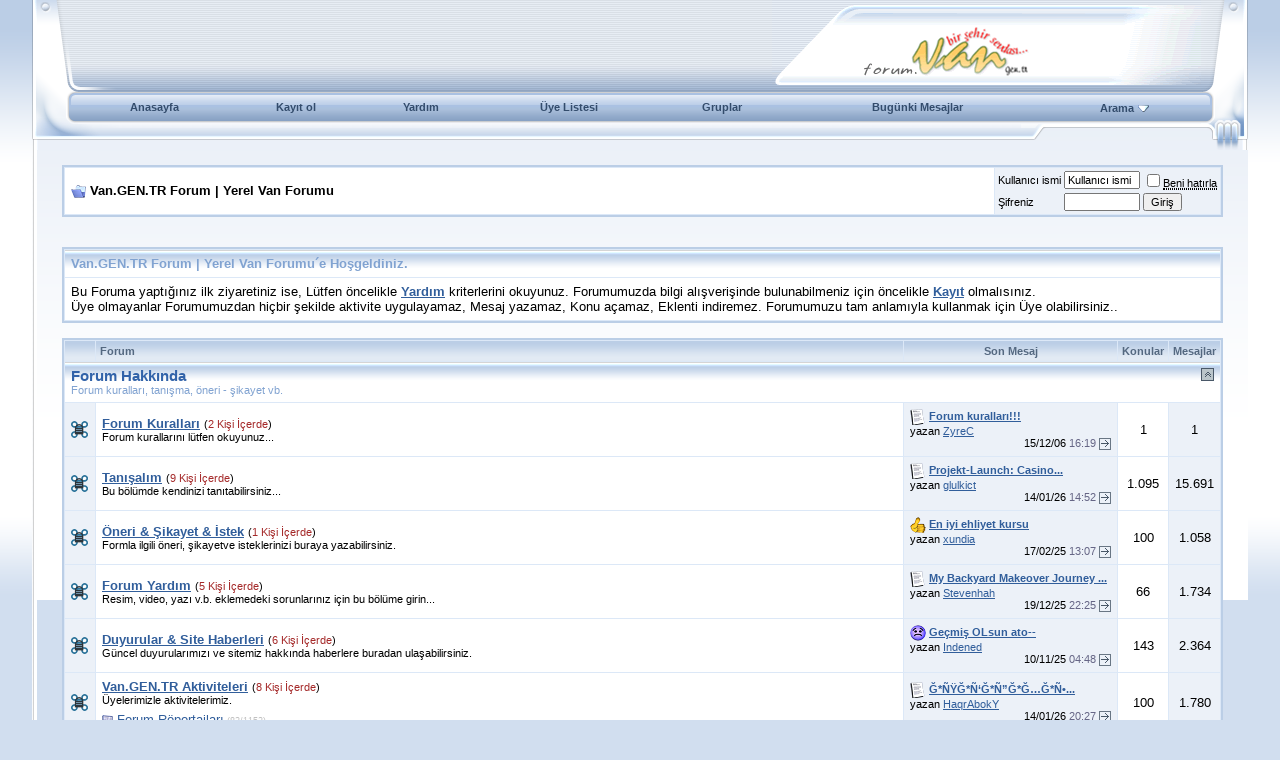

--- FILE ---
content_type: text/html; charset=ISO-8859-9
request_url: http://forum.van.gen.tr/?s=2d94e370a55eedf34790f2bb884e1271
body_size: 305584
content:
<!DOCTYPE html PUBLIC "-//W3C//DTD XHTML 1.0 Transitional//EN" "http://www.w3.org/TR/xhtml1/DTD/xhtml1-transitional.dtd">
<!-- BEGIN TEMPLATE: FORUMHOME -->

<html xmlns="http://www.w3.org/1999/xhtml" dir="ltr" lang="tr">
<head>
	<!-- no cache headers -->
	<meta http-equiv="Pragma" content="no-cache" />
	<meta http-equiv="Expires" content="-1" />
	<meta http-equiv="Cache-Control" content="no-cache" />
	<!-- end no cache headers -->
	<!-- BEGIN TEMPLATE: headinclude -->
<meta http-equiv="Content-Type" content="text/html; charset=ISO-8859-9" />
<meta name="generator" content="vBulletin 3.7.0" />

<meta name="keywords" content="van, forum, van gölü,  gölü, kedisi, van kedisi, van sehri, van şehri, van haber portalı, seri ilan, ilan, seri, galeri,  kedi, akdamar, VAN, haber, il, van ili, İLİ, kent, rehber, van tarihi, portal" />
<meta name="description" content="Van Paylaşım Forumu" />


<!-- CSS Stylesheet --><!-- BEGIN TEMPLATE: vbhspeed -->


<!-- END TEMPLATE: vbhspeed -->
<style type="text/css" id="vbulletin_css">
/**
* vBulletin 3.7.0 CSS
* Style: 'van.gen.tr'; Style ID: 2
*/
body
{
	background: #E1E1E2;
	color: #000000;
	font: 10pt verdana, geneva, lucida, 'lucida grande', arial, helvetica, sans-serif;
	margin: 5px 10px 10px 10px;
	padding: 0px;
}
a:link, body_alink
{
	color: #315E9B;
}
a:visited, body_avisited
{
	color: #315E9B;
}
a:hover, a:active, body_ahover
{
	color: #143D73;
}
.page
{
	color: #000000;
}
td, th, p, li
{
	font: 10pt verdana, geneva, lucida, 'lucida grande', arial, helvetica, sans-serif;
}
.tborder
{
	background: #DCE8F7;
	color: #000000;
	border: 2px solid #BBCEE6;
}
.tcat
{
	background: #EEF3F9 url(images/futurevision4/futurevision4box_02.gif) repeat-x top left;
	color: #81A3D1;
	font: bold 10pt verdana, geneva, lucida, 'lucida grande', arial, helvetica, sans-serif;
}
.tcat a:link, .tcat_alink
{
	color: #3263A9;
	text-decoration: none;
}
.tcat a:visited, .tcat_avisited
{
	color: #3263A9;
	text-decoration: none;
}
.tcat a:hover, .tcat a:active, .tcat_ahover
{
	color: #183257;
	text-decoration: underline;
}
.thead
{
	background: #BBCEE6 url(images/futurevision4/futurevision4_headbg.gif) repeat-x top left;
	color: #546880;
	font: bold 11px tahoma, verdana, geneva, lucida, 'lucida grande', arial, helvetica, sans-serif;
}
.thead a:link, .thead_alink
{
	color: #546880;
}
.thead a:visited, .thead_avisited
{
	color: #546880;
}
.thead a:hover, .thead a:active, .thead_ahover
{
	color: #FF6600;
}
.tfoot
{
	background: #BBCEE6;
	color: #546880;
}
.tfoot a:link, .tfoot_alink
{
	color: #6D8AAF;
}
.tfoot a:visited, .tfoot_avisited
{
	color: #6D8AAF;
}
.tfoot a:hover, .tfoot a:active, .tfoot_ahover
{
	color: #546880;
}
.alt1, .alt1Active
{
	background: #FFFFFF;
	color: #000000;
}
.alt2, .alt2Active
{
	background: #ECF1F8;
	color: #000000;
}
.inlinemod
{
	background: #FFFFCC;
	color: #000000;
}
.wysiwyg
{
	background: #F5F5FF;
	color: #000000;
	font: 10pt verdana, geneva, lucida, 'lucida grande', arial, helvetica, sans-serif;
	margin: 5px 10px 10px 10px;
	padding: 0px;
}
.wysiwyg a:link, .wysiwyg_alink
{
	color: #22229C;
}
.wysiwyg a:visited, .wysiwyg_avisited
{
	color: #22229C;
}
.wysiwyg a:hover, .wysiwyg a:active, .wysiwyg_ahover
{
	color: #FF4400;
}
textarea, .bginput
{
	font: 10pt verdana, geneva, lucida, 'lucida grande', arial, helvetica, sans-serif;
}
.bginput option, .bginput optgroup
{
	font-size: 10pt;
	font-family: verdana, geneva, lucida, 'lucida grande', arial, helvetica, sans-serif;
}
.button
{
	font: 11px verdana, geneva, lucida, 'lucida grande', arial, helvetica, sans-serif;
}
select
{
	font: 11px verdana, geneva, lucida, 'lucida grande', arial, helvetica, sans-serif;
}
option, optgroup
{
	font-size: 11px;
	font-family: verdana, geneva, lucida, 'lucida grande', arial, helvetica, sans-serif;
}
.smallfont
{
	font: 11px verdana, geneva, lucida, 'lucida grande', arial, helvetica, sans-serif;
}
.time
{
	color: #666686;
}
.navbar
{
	font: 11px verdana, geneva, lucida, 'lucida grande', arial, helvetica, sans-serif;
}
.highlight
{
	color: #FF0000;
	font-weight: bold;
}
.fjsel
{
	background: #CDE3FE;
	color: #233A58;
}
.fjdpth0
{
	background: #F7F7F7;
	color: #000000;
}
.panel
{
	background: #DCE8F7;
	color: #000000;
	padding: 10px;
	border: 2px outset;
}
.panelsurround
{
	background: #A0B6D4;
	color: #000000;
}
legend
{
	color: #22229C;
	font: 11px tahoma, verdana, geneva, lucida, 'lucida grande', arial, helvetica, sans-serif;
}
.vbmenu_control
{
	background: #C2D3E9;
	color: #233A58;
	font: bold 11px tahoma, verdana, geneva, lucida, 'lucida grande', arial, helvetica, sans-serif;
	padding: 3px 6px 3px 6px;
	white-space: nowrap;
}
.vbmenu_control a:link, .vbmenu_control_alink
{
	color: #233A58;
	text-decoration: none;
}
.vbmenu_control a:visited, .vbmenu_control_avisited
{
	color: #233A58;
	text-decoration: none;
}
.vbmenu_control a:hover, .vbmenu_control a:active, .vbmenu_control_ahover
{
	color: #233A58;
	text-decoration: underline;
}
.vbmenu_popup
{
	background: #FFFFFF;
	color: #000000;
	border: 1px solid #0B198C;
}
.vbmenu_option
{
	background: #DCE8F7;
	color: #000000;
	font: 11px verdana, geneva, lucida, 'lucida grande', arial, helvetica, sans-serif;
	white-space: nowrap;
	cursor: pointer;
}
.vbmenu_option a:link, .vbmenu_option_alink
{
	color: #233A58;
	text-decoration: none;
}
.vbmenu_option a:visited, .vbmenu_option_avisited
{
	color: #233A58;
	text-decoration: none;
}
.vbmenu_option a:hover, .vbmenu_option a:active, .vbmenu_option_ahover
{
	color: #233A58;
	text-decoration: none;
}
.vbmenu_hilite
{
	background: #CDE3FE;
	color: #233A58;
	font: 11px verdana, geneva, lucida, 'lucida grande', arial, helvetica, sans-serif;
	white-space: nowrap;
	cursor: pointer;
}
.vbmenu_hilite a:link, .vbmenu_hilite_alink
{
	color: #233A58;
	text-decoration: none;
}
.vbmenu_hilite a:visited, .vbmenu_hilite_avisited
{
	color: #233A58;
	text-decoration: none;
}
.vbmenu_hilite a:hover, .vbmenu_hilite a:active, .vbmenu_hilite_ahover
{
	color: #233A58;
	text-decoration: none;
}
/* ***** styling for 'big' usernames on postbit etc. ***** */
.bigusername { font-size: 14pt; }

/* ***** small padding on 'thead' elements ***** */
td.thead, th.thead, div.thead { padding: 4px; }

/* ***** basic styles for multi-page nav elements */
.pagenav a { text-decoration: none; }
.pagenav td { padding: 2px 4px 2px 4px; }

/* ***** de-emphasized text */
.shade, a.shade:link, a.shade:visited { color: #777777; text-decoration: none; }
a.shade:active, a.shade:hover { color: #FF4400; text-decoration: underline; }
.tcat .shade, .thead .shade, .tfoot .shade { color: #DDDDDD; }

/* ***** define margin and font-size for elements inside panels ***** */
.fieldset { margin-bottom: 6px; }
.fieldset, .fieldset td, .fieldset p, .fieldset li { font-size: 11px; }
.headerWrap {
	background-color: #D9DFE6;
	background-image: url(images/futurevision4/futurevision4_hbg.gif);
	background-repeat: repeat-x;
	height: 92px;
}
.headerleft {
	height: 92px;
	width: 46px;
	background-image: url(images/futurevision4/futurevision4_h1.gif);
	background-repeat: no-repeat;
}
.headerRight {

	height: 92px;
	width: 47px;
	background-image: url(images/futurevision4/futurevision4_h3.gif);
	background-repeat: no-repeat;
}
.headerLogo {
	height: 92px;
	width: 429px;
}
.headerleft2 {

	height: 92px;
	width: 41px;
	background-image: url(images/futurevision4/futurevision4_h2.gif);
	background-repeat: no-repeat;
}
body {
	background-attachment: fixed;
	background-color: #D1DEEF;
	background-image: url(images/futurevision4/futurevision4_bg.gif);
	background-repeat: repeat-x;
	background-position: left top;
	margin: 0px;
	height: 100%;
}
.navWrap {
	background-color: #A0B6D4;
	background-image: url(images/futurevision4/futurevision4_navbg.gif);
	background-repeat: repeat-x;
	height: 32px;
}
.navleft {
	background-image: url(images/futurevision4/futurevision4_navleft.gif);
	height: 32px;
	width: 46px;
}
.navright {
	background-image: url(images/futurevision4/futurevision4_navright.gif);
	height: 32px;
	width: 47px;
}
.belownav {
	background-image: url(images/futurevision4/futurevision4_belownavBG.gif);
	height: 26px;
	background-repeat: repeat-x;
}
.Cbg {
	background-image: url(images/futurevision4/futurevision4_cbg.gif);
	background-repeat: repeat-x;
}
.CLeft {
	background-image: url(images/futurevision4/futurevision4_leftbdr.gif);
	background-repeat: repeat-y;
	height: 6px;
	width: 5px;
}

.belownavL {
	background-image: url(images/futurevision4/futurevision4_belownavL.gif);
	height: 26px;
	width: 87px;
}
.belownavBR {
	background-image: url(images/futurevision4/futurevision4_belownavBR.gif);
	width: 180px;
}

.belownavR {
	background-image: url(images/futurevision4/futurevision4_belownavR.gif);
	height: 26px;
	width: 47px;
}
.CRight {
	background-image: url(images/futurevision4/futurevision4_rightbdr.gif);
	background-repeat: repeat-y;
	height: 6px;
	width: 5px;
}
.Wrapper {
	border-bottom-width: 1px;
	border-bottom-style: solid;
	border-bottom-color: #D1D1D2;
	width: 95%;
}
#navstyle{
font-family:Tahoma,Arial, Helvetica, sans-serif;
font-size: 11px;
color: #334C6C;

}
#navstyle a{font-family:Tahoma,Arial, Helvetica, sans-serif;
        font-size: 11px;
		color: #334C6C;
        text-decoration: none;
	    font-weight: bold;}
#navstyle a:hover{font-family:Tahoma,Arial, Helvetica, sans-serif;
    font-size: 11px;
	color: #BB6054;
    text-decoration: underline;
	font-weight: bold;}
	.tborder2 {
	border-right-width: 1px;
	border-bottom-width: 1px;
	border-left-width: 1px;
	border-right-style: solid;
	border-bottom-style: solid;
	border-left-style: solid;
	border-right-color: #C4C8CE;
	border-bottom-color: #C4C8CE;
	border-left-color: #C4C8CE;
}
</style>
<link rel="stylesheet" type="text/css" href="clientscript/vbulletin_important.css?v=370" />


<!-- / CSS Stylesheet -->

<script type="text/javascript" src="clientscript/yui/yahoo-dom-event/yahoo-dom-event.js?v=370"></script>
<script type="text/javascript" src="clientscript/yui/connection/connection-min.js?v=370"></script>
<script type="text/javascript">
<!--
var SESSIONURL = "s=0bd2047273c35a0953f65db07ff0a033&";
var SECURITYTOKEN = "5a89e3f8e49373d8687c90fc67ec2d86722f3d20";
var IMGDIR_MISC = "images/misc";
var vb_disable_ajax = parseInt("0", 10);
// -->
</script>
<script type="text/javascript" src="clientscript/vbulletin_global.js?v=370"></script>
<script type="text/javascript" src="clientscript/vbulletin_menu.js?v=370"></script>

<!-- 
  nCode Image Resizer
  (c) nCode
  http://www.ncode.nl/
-->
<script type="text/javascript" src="clientscript/ncode_imageresizer.js"></script>
<style type="text/css">
<!--
table.ncode_imageresizer_warning {
	background: #FFFFE1;
	color: #000000;
	border: 1px solid #CCC;
	cursor: pointer;
}

table.ncode_imageresizer_warning td {
	font-size: 10px;
	vertical-align: middle;
	text-decoration: none;
}

table.ncode_imageresizer_warning td.td1 {
	padding: 5px;
}

table.ncode_imageresizer_warning td.td1 {
	padding: 2px;
}
-->
</style>
<script type="text/javascript">
<!--
NcodeImageResizer.MODE = 'enlarge';
NcodeImageResizer.MAXWIDTH = 600;
NcodeImageResizer.MAXHEIGHT = 800;

vbphrase['ncode_imageresizer_warning_small'] = 'Tam boy gormek ıcın tıklayın (Www.Forum.Van.Gen.Tr).';
vbphrase['ncode_imageresizer_warning_filesize'] = 'Bu resım Otomatik Olaraka kucultulmustur.Gercek boyuta donmek ıcın tıklayın(Www.Forum.Van.Gen.Tr)..Orjınal boyut %1$sx%2$s';
vbphrase['ncode_imageresizer_warning_no_filesize'] = 'Bu resım kucultulmustur.Gercek boyuta donmek ıcın tıklayın (Www.Forum.Van.Gen.Tr).%1$sx%2$s.';
vbphrase['ncode_imageresizer_warning_fullsize'] = 'Kucuk boyuta donmek ıcın tıklayın.(Www.Forum.Van.Gen.Tr).';
//-->
</script>
<!-- END TEMPLATE: headinclude -->
	<title>Van.GEN.TR Forum | Yerel Van Forumu </title>
</head>
<body>
<!-- BEGIN TEMPLATE: header -->
        <script type="text/javascript">
var gaJsHost = (("https:" == document.location.protocol) ? "https://ssl." : "http://www.");
document.write(unescape("%3Cscript src='" + gaJsHost + "google-analytics.com/ga.js' type='text/javascript'%3E%3C/script%3E"));
</script>
<script type="text/javascript">
try {
var pageTracker = _gat._getTracker("UA-6312880-2");
pageTracker._trackPageview();
} catch(err) {}</script>
      
<style>#spf {position: absolute;left: -10000px;}</style>
<!-- logo -->
<a name="top"></a>
<table width="95%" border="0" align="center" cellpadding="0" cellspacing="0" class="Wrapper">
  <tr>
    <td class="headerWrap"><table width="100%" border="0" cellspacing="0" cellpadding="0">
      <tr>
        <td class="headerleft">&nbsp;</td>
        <td class="headerleft2">&nbsp;</td>
        <td>&nbsp;</td>
        <td class="headerLogo"><a href="http://forum.van.gen.tr/?s=0bd2047273c35a0953f65db07ff0a033"><img src="images/futurevision4/futurevision4_logo.gif" alt="Van.GEN.TR Forum | Yerel Van Forumu" width="429" height="92" border="0" id="futurevision4_logo" /></a></td>
        <td class="headerRight">&nbsp;</td>
      </tr>
    </table></td>
  </tr>
  <tr>
    <td class="navWrap"><table width="100%" border="0" cellspacing="0" cellpadding="0">
      <tr>
        <td class="navleft">&nbsp;</td>
        <td>
<!-- nav buttons bar -->
<div align="center">
	<table id="navstyle" cellpadding="6" cellspacing="0" border="0" width="100%" align="center" style="border-top-width:0px">
	<tr align="center">
		<td><a href="http://forum.van.gen.tr/" rel="nofollow">Anasayfa</a></td>
		
		
			<td><a href="register.php?s=0bd2047273c35a0953f65db07ff0a033" rel="nofollow">Kay&#305;t ol</a></td>
		
		<td><a href="faq.php?s=0bd2047273c35a0953f65db07ff0a033" accesskey="5" rel="nofollow">Yard&#305;m</a></td>
		<td><a href="memberlist.php?s=0bd2047273c35a0953f65db07ff0a033">Üye Listesi</a></td>
		<td><a href="group.php">Gruplar</a></td>
				
			
				
				<td><a href="search.php?s=0bd2047273c35a0953f65db07ff0a033&amp;do=getdaily" accesskey="2">Bugünki Mesajlar</a></td>
				
				<td id="navbar_search" ><a href="search.php?s=0bd2047273c35a0953f65db07ff0a033" accesskey="4" rel="nofollow">Arama</a> <script type="text/javascript"> vbmenu_register("navbar_search"); </script></td>
			
			
		
		
	</tr>
	</table>
</div>
<!-- / nav buttons bar -->


</td>
        <td class="navright">&nbsp;</td>
      </tr>
    </table></td>
  </tr>
  <tr>
    <td class="belownav"><table width="100%" border="0" cellspacing="0" cellpadding="0">
      <tr>
        <td class="belownavL">&nbsp;</td>
        <td>&nbsp;</td>
        <td class="belownavBR">&nbsp;</td>
        <td class="belownavR">&nbsp;</td>
      </tr>
    </table></td>
  </tr>
  <tr>
    <td valign="top" class="Cbg"><table width="100%" border="0" cellspacing="0" cellpadding="0">
      <tr>
        <td class="CLeft">&nbsp;</td>
        <td>
<!-- /logo -->

<!-- content table -->
<!-- BEGIN TEMPLATE: spacer_open -->
<!-- open content container -->

<div align="center">
	<div class="page" style="width:100%; text-align:left">
		<div style="padding:0px 25px 0px 25px" align="left">

<!-- END TEMPLATE: spacer_open -->


<!-- END TEMPLATE: header -->
<!-- BEGIN TEMPLATE: navbar -->
<script type="text/javascript">
<!--
function log_out()
{
	ht = document.getElementsByTagName("html");
	ht[0].style.filter = "progid:DXImageTransform.Microsoft.BasicImage(grayscale=1)";
	if (confirm('Forumumuzdan cikis yapmak istediginizden eminmisiniz?'))
	{
		return true;
	}
	else
	{
		ht[0].style.filter = "";
		return false;
	}
}
//-->
</script>

<br />

<!-- breadcrumb, login, pm info -->
<table class="tborder" cellpadding="6" cellspacing="1" border="0" width="100%" align="center">
<tr>
	<td class="alt1" width="100%">
		
			<div class="navbar" style="font-size:10pt"><a href="http://forum.van.gen.tr/?s=0bd2047273c35a0953f65db07ff0a033" accesskey="1"><img class="inlineimg" src="images/misc/navbits_start.gif" alt="" border="0" /></a> <strong>Van.GEN.TR Forum | Yerel Van Forumu</strong></div>
		
	</td>	
	
	
		
		<td class="alt2" nowrap="nowrap" style="padding:0px">
			
		<!-- login form -->
		<form action="login.php" method="post" onsubmit="md5hash(vb_login_password, vb_login_md5password, vb_login_md5password_utf, 0)">
		<script type="text/javascript" src="clientscript/vbulletin_md5.js"></script>
		<table cellpadding="0" cellspacing="3" border="0">
		<tr>
			<td class="smallfont"><label for="navbar_username">Kullan&#305;c&#305; ismi</label></td>
			<td><input type="text" class="bginput" style="font-size: 11px" name="vb_login_username" id="navbar_username" size="10" accesskey="u" tabindex="101" value="Kullan&#305;c&#305; ismi" onfocus="if (this.value == 'Kullan&#305;c&#305; ismi') this.value = '';" /></td>
			<td class="smallfont" colspan="2" nowrap="nowrap"><label for="cb_cookieuser_navbar"><input type="checkbox" name="cookieuser" value="1" tabindex="103" id="cb_cookieuser_navbar" accesskey="c" /><acronym style="border-bottom: 1px dotted #000000; cursor: help;" title="Forumdan &#231;&#305;k&#305;&#351; tu&#351;unu kullanarak &#231;&#305;kana kadar, Forum taraf&#305;ndan otomatikmen tan&#305;nman&#305;z&#305; sa&#287;lar.">Beni hat&#305;rla</acronym></label></td>
		</tr>
		<tr>
			<td class="smallfont"><label for="navbar_password">&#350;ifreniz</label></td>
			<td><input type="password" class="bginput" style="font-size: 11px" name="vb_login_password" id="navbar_password" size="10" accesskey="p" tabindex="102" /></td>
			<td><input type="submit" class="button" value="Giri&#351;" tabindex="104" title="Lütfen öngörülen bölümlere Kullan&#305;c&#305; isminizi ve &#350;ifrenizi giriniz. Yada 'Kay&#305;t Ol'-tu&#351;una t&#305;klayarak Üye olabilirsiniz." accesskey="s" /></td>
		</tr>
		</table>
		<input type="hidden" name="s" value="0bd2047273c35a0953f65db07ff0a033" />
	<input type="hidden" name="securitytoken" value="5a89e3f8e49373d8687c90fc67ec2d86722f3d20" />
		<input type="hidden" name="do" value="login" />		
		<input type="hidden" name="vb_login_md5password" />
		<input type="hidden" name="vb_login_md5password_utf" />
		</form>
		<!-- / login form -->
			
		</td>
		
		
	
</tr>
</table>
<!-- / breadcrumb, login, pm info -->

<br />



<!-- NAVBAR POPUP MENUS -->
	
	
	<!-- header quick search form -->
	<div class="vbmenu_popup" id="navbar_search_menu" style="display:none">
		<table cellpadding="4" cellspacing="1" border="0">
		<tr>
			<td class="thead">Forumlar&#305; ara</td>
		</tr>
		<tr>
			<td class="vbmenu_option" title="nohilite">
			<form action="search.php" method="post">
				<input type="hidden" name="do" value="process" />
				<input type="hidden" name="showposts" value="0" />
				<input type="hidden" name="quicksearch" value="1" />
				<input type="hidden" name="s" value="0bd2047273c35a0953f65db07ff0a033" />
	<input type="hidden" name="securitytoken" value="5a89e3f8e49373d8687c90fc67ec2d86722f3d20" />
				<input type="text" class="bginput" name="query" size="20" />&nbsp;<!-- BEGIN TEMPLATE: gobutton -->
<input type="submit" class="button" value="Git"  />
<!-- END TEMPLATE: gobutton --><br />
			</form>
			</td>
		</tr>
		<tr>
			<td class="vbmenu_option"><a href="search.php?s=0bd2047273c35a0953f65db07ff0a033" accesskey="4" rel="nofollow">Geli&#351;mi&#351; arama yap</a></td>
		</tr>
		</table>
	</div>
	<!-- / header quick search form -->
	

	
<!-- / NAVBAR POPUP MENUS -->

<!-- PAGENAV POPUP -->

	<div class="vbmenu_popup" id="pagenav_menu" style="display:none">
		<table cellpadding="4" cellspacing="1" border="0">
		<tr>
			<td class="thead" nowrap="nowrap">Se&#231;ilene git...</td>
		</tr>
		<tr>
			<td class="vbmenu_option" title="nohilite">
			<form action="index.php" method="get" onsubmit="return this.gotopage()" id="pagenav_form">
				<input type="text" class="bginput" id="pagenav_itxt" style="font-size:11px" size="4" />
				<input type="button" class="button" id="pagenav_ibtn" value="Git" />
			</form>
			</td>
		</tr>
		</table>
	</div>

<!-- / PAGENAV POPUP -->


<!-- END TEMPLATE: navbar -->
<center><!-- BEGIN TEMPLATE: banner -->

<br>
<!-- END TEMPLATE: banner --></center>

<!-- guest welcome message -->
<table class="tborder" cellpadding="6" cellspacing="1" border="0" width="100%" align="center">
<tr>
	<td class="tcat">Van.GEN.TR Forum | Yerel Van Forumu´e Hoşgeldiniz.</td>
</tr>
<tr>
	<td class="alt1">
		Bu Foruma yaptığınız ilk ziyaretiniz ise, Lütfen öncelikle  <a href="faq.php?s=0bd2047273c35a0953f65db07ff0a033" rel="nofollow"><strong>Yardım</strong></a>  kriterlerini okuyunuz.
Forumumuzda bilgi alışverişinde bulunabilmeniz için öncelikle  <a href="register.php?s=0bd2047273c35a0953f65db07ff0a033"><strong>Kayıt</strong></a> olmalısınız.<br> Üye olmayanlar Forumumuzdan hiçbir şekilde aktivite uygulayamaz, Mesaj yazamaz, Konu açamaz, Eklenti indiremez. Forumumuzu tam anlamıyla kullanmak için Üye olabilirsiniz..
	</td>
</tr>
</table>
<!-- / guest welcome message -->
<br />


<!-- main -->
<table class="tborder" cellpadding="6" cellspacing="1" border="0" width="100%" align="center">
<thead>
	<tr align="center">
	  <td class="thead">&nbsp;</td>
	  <td class="thead" width="100%" align="left">Forum</td>
	  <td class="thead" width="175">Son Mesaj</td>
	  <td class="thead">Konular</td>
	  <td class="thead">Mesajlar</td>
	  
	</tr>
</thead>
<!-- BEGIN TEMPLATE: forumhome_forumbit_level1_nopost -->
<tbody>
	<tr>
		<td class="tcat" colspan="5">
			
			<a style="float:right" href="#top" rel="nofollow" onclick="return toggle_collapse('forumbit_6')"><img id="collapseimg_forumbit_6" src="images/futurevision4/buttons/collapse_tcat.gif" alt="" border="0" /></a>
			
			<a href="forumdisplay.php?f=6&s=0bd2047273c35a0953f65db07ff0a033&amp;"><b><font style="font-size: 11pt;">Forum Hakkında</font></b></a>
			<div class="smallfont">Forum kuralları, tanışma, öneri - şikayet vb.</div>
			
		</td>
	</tr>
</tbody>

<tbody id="collapseobj_forumbit_6" style="">
<!-- BEGIN TEMPLATE: forumhome_forumbit_level2_post -->
<tr align="center">
	<td class="alt2"><img src="images/futurevision4/statusicon/forum_old_lock.gif" alt="" border="0" id="forum_statusicon_7" /></td>
	<td class="alt1Active" align="left" id="f7">
		<div>
			<a href="forumdisplay.php?f=7&s=0bd2047273c35a0953f65db07ff0a033&amp;"><strong>Forum Kuralları</strong></a>
			<span class="smallfont">(<span style="color: brown;">2 Kişi İçerde</span>)</span>
		</div>
		<div class="smallfont">Forum kurallarını lütfen okuyunuz...</div>
		
		
	</td>
	<td class="alt2"><!-- BEGIN TEMPLATE: forumhome_lastpostby -->

<div class="smallfont" align="left">
	<div>
		<span style="white-space:nowrap">
		<img class="inlineimg" src="images/icons/icon1.gif" alt="" border="0" />
		
		<a href="showthread.php?s=0bd2047273c35a0953f65db07ff0a033&amp;goto=newpost&amp;t=5" style="white-space:nowrap" title=" 'Forum kuralları!!!' Konusundaki birinci okunmam&#305;&#351; Mesaja git"><strong>Forum kuralları!!!</strong></a></span>
	</div>
	<div style="white-space:nowrap">
		yazan <a href="member.php?s=0bd2047273c35a0953f65db07ff0a033&amp;find=lastposter&amp;f=7">ZyreC</a>
	</div>
	<div align="right" style="white-space:nowrap">
		15/12/06 <span class="time">16:19</span>
		<a href="showthread.php?s=0bd2047273c35a0953f65db07ff0a033&amp;p=7#post7"><img class="inlineimg" src="images/futurevision4/buttons/lastpost.gif" alt="son yaz&#305;lan Mesaj&#305; göster" border="0" /></a>
	</div>
</div>

<!-- END TEMPLATE: forumhome_lastpostby --></td>
	<td class="alt1">1</td>
	<td class="alt2">1</td>
	
</tr>

<!-- END TEMPLATE: forumhome_forumbit_level2_post --><!-- BEGIN TEMPLATE: forumhome_forumbit_level2_post -->
<tr align="center">
	<td class="alt2"><img src="images/futurevision4/statusicon/forum_old_lock.gif" alt="" border="0" id="forum_statusicon_8" /></td>
	<td class="alt1Active" align="left" id="f8">
		<div>
			<a href="forumdisplay.php?f=8&s=0bd2047273c35a0953f65db07ff0a033&amp;"><strong>Tanışalım</strong></a>
			<span class="smallfont">(<span style="color: brown;">9 Kişi İçerde</span>)</span>
		</div>
		<div class="smallfont">Bu bölümde kendinizi tanıtabilirsiniz...</div>
		
		
	</td>
	<td class="alt2"><!-- BEGIN TEMPLATE: forumhome_lastpostby -->

<div class="smallfont" align="left">
	<div>
		<span style="white-space:nowrap">
		<img class="inlineimg" src="images/icons/icon1.gif" alt="" border="0" />
		
		<a href="showthread.php?s=0bd2047273c35a0953f65db07ff0a033&amp;goto=newpost&amp;t=72955" style="white-space:nowrap" title=" 'Projekt-Launch: Casino Testportal â€” was denkt ihr daruber?' Konusundaki birinci okunmam&#305;&#351; Mesaja git"><strong>Projekt-Launch: Casino...</strong></a></span>
	</div>
	<div style="white-space:nowrap">
		yazan <a href="member.php?s=0bd2047273c35a0953f65db07ff0a033&amp;find=lastposter&amp;f=8">glulkict</a>
	</div>
	<div align="right" style="white-space:nowrap">
		14/01/26 <span class="time">14:52</span>
		<a href="showthread.php?s=0bd2047273c35a0953f65db07ff0a033&amp;p=418243#post418243"><img class="inlineimg" src="images/futurevision4/buttons/lastpost.gif" alt="son yaz&#305;lan Mesaj&#305; göster" border="0" /></a>
	</div>
</div>

<!-- END TEMPLATE: forumhome_lastpostby --></td>
	<td class="alt1">1.095</td>
	<td class="alt2">15.691</td>
	
</tr>

<!-- END TEMPLATE: forumhome_forumbit_level2_post --><!-- BEGIN TEMPLATE: forumhome_forumbit_level2_post -->
<tr align="center">
	<td class="alt2"><img src="images/futurevision4/statusicon/forum_old_lock.gif" alt="" border="0" id="forum_statusicon_9" /></td>
	<td class="alt1Active" align="left" id="f9">
		<div>
			<a href="forumdisplay.php?f=9&s=0bd2047273c35a0953f65db07ff0a033&amp;"><strong>Öneri &amp; Şikayet &amp; İstek</strong></a>
			<span class="smallfont">(<span style="color: brown;">1 Kişi İçerde</span>)</span>
		</div>
		<div class="smallfont">Formla ilgili öneri, şikayetve isteklerinizi buraya yazabilirsiniz.</div>
		
		
	</td>
	<td class="alt2"><!-- BEGIN TEMPLATE: forumhome_lastpostby -->

<div class="smallfont" align="left">
	<div>
		<span style="white-space:nowrap">
		<img class="inlineimg" src="images/icons/icon14.gif" alt="Thumbs up" border="0" />
		
		<a href="showthread.php?s=0bd2047273c35a0953f65db07ff0a033&amp;goto=newpost&amp;t=31842" style="white-space:nowrap" title=" 'En iyi ehliyet kursu' Konusundaki birinci okunmam&#305;&#351; Mesaja git"><strong>En iyi ehliyet kursu</strong></a></span>
	</div>
	<div style="white-space:nowrap">
		yazan <a href="member.php?s=0bd2047273c35a0953f65db07ff0a033&amp;find=lastposter&amp;f=9">xundia</a>
	</div>
	<div align="right" style="white-space:nowrap">
		17/02/25 <span class="time">13:07</span>
		<a href="showthread.php?s=0bd2047273c35a0953f65db07ff0a033&amp;p=385550#post385550"><img class="inlineimg" src="images/futurevision4/buttons/lastpost.gif" alt="son yaz&#305;lan Mesaj&#305; göster" border="0" /></a>
	</div>
</div>

<!-- END TEMPLATE: forumhome_lastpostby --></td>
	<td class="alt1">100</td>
	<td class="alt2">1.058</td>
	
</tr>

<!-- END TEMPLATE: forumhome_forumbit_level2_post --><!-- BEGIN TEMPLATE: forumhome_forumbit_level2_post -->
<tr align="center">
	<td class="alt2"><img src="images/futurevision4/statusicon/forum_old_lock.gif" alt="" border="0" id="forum_statusicon_27" /></td>
	<td class="alt1Active" align="left" id="f27">
		<div>
			<a href="forumdisplay.php?f=27&s=0bd2047273c35a0953f65db07ff0a033&amp;"><strong>Forum Yardım</strong></a>
			<span class="smallfont">(<span style="color: brown;">5 Kişi İçerde</span>)</span>
		</div>
		<div class="smallfont">Resim, video, yazı v.b. eklemedeki sorunlarınız için bu bölüme girin...</div>
		
		
	</td>
	<td class="alt2"><!-- BEGIN TEMPLATE: forumhome_lastpostby -->

<div class="smallfont" align="left">
	<div>
		<span style="white-space:nowrap">
		<img class="inlineimg" src="images/icons/icon1.gif" alt="" border="0" />
		
		<a href="showthread.php?s=0bd2047273c35a0953f65db07ff0a033&amp;goto=newpost&amp;t=72714" style="white-space:nowrap" title=" 'My Backyard Makeover Journey  Before &amp; After' Konusundaki birinci okunmam&#305;&#351; Mesaja git"><strong>My Backyard Makeover Journey ...</strong></a></span>
	</div>
	<div style="white-space:nowrap">
		yazan <a href="member.php?s=0bd2047273c35a0953f65db07ff0a033&amp;find=lastposter&amp;f=27">Stevenhah</a>
	</div>
	<div align="right" style="white-space:nowrap">
		19/12/25 <span class="time">22:25</span>
		<a href="showthread.php?s=0bd2047273c35a0953f65db07ff0a033&amp;p=417735#post417735"><img class="inlineimg" src="images/futurevision4/buttons/lastpost.gif" alt="son yaz&#305;lan Mesaj&#305; göster" border="0" /></a>
	</div>
</div>

<!-- END TEMPLATE: forumhome_lastpostby --></td>
	<td class="alt1">66</td>
	<td class="alt2">1.734</td>
	
</tr>

<!-- END TEMPLATE: forumhome_forumbit_level2_post --><!-- BEGIN TEMPLATE: forumhome_forumbit_level2_post -->
<tr align="center">
	<td class="alt2"><img src="images/futurevision4/statusicon/forum_old_lock.gif" alt="" border="0" id="forum_statusicon_110" /></td>
	<td class="alt1Active" align="left" id="f110">
		<div>
			<a href="forumdisplay.php?f=110&s=0bd2047273c35a0953f65db07ff0a033&amp;"><strong>Duyurular &amp; Site Haberleri</strong></a>
			<span class="smallfont">(<span style="color: brown;">6 Kişi İçerde</span>)</span>
		</div>
		<div class="smallfont">Güncel duyurularımızı ve sitemiz hakkında haberlere buradan ulaşabilirsiniz.</div>
		
		
	</td>
	<td class="alt2"><!-- BEGIN TEMPLATE: forumhome_lastpostby -->

<div class="smallfont" align="left">
	<div>
		<span style="white-space:nowrap">
		<img class="inlineimg" src="images/icons/icon9.gif" alt="Unhappy" border="0" />
		
		<a href="showthread.php?s=0bd2047273c35a0953f65db07ff0a033&amp;goto=newpost&amp;t=15307" style="white-space:nowrap" title=" 'Geçmiş OLsun ato--' Konusundaki birinci okunmam&#305;&#351; Mesaja git"><strong>Geçmiş OLsun ato--</strong></a></span>
	</div>
	<div style="white-space:nowrap">
		yazan <a href="member.php?s=0bd2047273c35a0953f65db07ff0a033&amp;find=lastposter&amp;f=110">Indened</a>
	</div>
	<div align="right" style="white-space:nowrap">
		10/11/25 <span class="time">04:48</span>
		<a href="showthread.php?s=0bd2047273c35a0953f65db07ff0a033&amp;p=416818#post416818"><img class="inlineimg" src="images/futurevision4/buttons/lastpost.gif" alt="son yaz&#305;lan Mesaj&#305; göster" border="0" /></a>
	</div>
</div>

<!-- END TEMPLATE: forumhome_lastpostby --></td>
	<td class="alt1">143</td>
	<td class="alt2">2.364</td>
	
</tr>

<!-- END TEMPLATE: forumhome_forumbit_level2_post --><!-- BEGIN TEMPLATE: forumhome_forumbit_level2_post -->
<tr align="center">
	<td class="alt2"><img src="images/futurevision4/statusicon/forum_old_lock.gif" alt="" border="0" id="forum_statusicon_199" /></td>
	<td class="alt1Active" align="left" id="f199">
		<div>
			<a href="forumdisplay.php?f=199&s=0bd2047273c35a0953f65db07ff0a033&amp;"><strong>Van.GEN.TR Aktiviteleri</strong></a>
			<span class="smallfont">(<span style="color: brown;">8 Kişi İçerde</span>)</span>
		</div>
		<div class="smallfont">Üyelerimizle aktivitelerimiz.</div>
		
		<div class="smallfont" style="margin-top:6px"> <table cellpadding="0" cellspacing="0" width="100%" border="0" align="center" ><tr valign="top"> <td    width="50%"><!-- BEGIN TEMPLATE: forumhome_subforumbit_post -->
<img class="inlineimg" src="images/futurevision4/statusicon/subforum_old.gif" alt="" border="0" id="forum_statusicon_229" /> <a href="forumdisplay.php?s=0bd2047273c35a0953f65db07ff0a033&amp;f=229">Forum Röportajları</a><span title="Konular/Mesajlar" style="font-size:9px; color:#C0C0C0"> (82/1152)</span>
<!-- END TEMPLATE: forumhome_subforumbit_post --></td><td>&nbsp;</td></tr></table></div>
	</td>
	<td class="alt2"><!-- BEGIN TEMPLATE: forumhome_lastpostby -->

<div class="smallfont" align="left">
	<div>
		<span style="white-space:nowrap">
		<img class="inlineimg" src="images/icons/icon1.gif" alt="" border="0" />
		
		<a href="showthread.php?s=0bd2047273c35a0953f65db07ff0a033&amp;goto=newpost&amp;t=72469" style="white-space:nowrap" title=" 'Ğ*ÑŸĞ*Ñ‘Ğ*Ñ”Ğ*Ğ…Ğ*Ñ• Ğ*Ñ”Ğ*Â°Ğ*Â·Ğ*Ñ‘Ğ*Ğ…Ğ*Ñ• Ğ¸Ğ»Ğ¸ pinko cazino' Konusundaki birinci okunmam&#305;&#351; Mesaja git"><strong>Ğ*ÑŸĞ*Ñ‘Ğ*Ñ”Ğ*Ğ…Ğ*Ñ•...</strong></a></span>
	</div>
	<div style="white-space:nowrap">
		yazan <a href="member.php?s=0bd2047273c35a0953f65db07ff0a033&amp;find=lastposter&amp;f=229">HaqrAbokY</a>
	</div>
	<div align="right" style="white-space:nowrap">
		14/01/26 <span class="time">20:27</span>
		<a href="showthread.php?s=0bd2047273c35a0953f65db07ff0a033&amp;p=418245#post418245"><img class="inlineimg" src="images/futurevision4/buttons/lastpost.gif" alt="son yaz&#305;lan Mesaj&#305; göster" border="0" /></a>
	</div>
</div>

<!-- END TEMPLATE: forumhome_lastpostby --></td>
	<td class="alt1">100</td>
	<td class="alt2">1.780</td>
	
</tr>

<!-- END TEMPLATE: forumhome_forumbit_level2_post --><!-- BEGIN TEMPLATE: forumhome_forumbit_level2_post -->
<tr align="center">
	<td class="alt2"><img src="images/futurevision4/statusicon/forum_old_lock.gif" alt="" border="0" id="forum_statusicon_200" /></td>
	<td class="alt1Active" align="left" id="f200">
		<div>
			<a href="forumdisplay.php?f=200&s=0bd2047273c35a0953f65db07ff0a033&amp;"><strong>Kullanıcı Adı Değişikliği</strong></a>
			<span class="smallfont">(<span style="color: brown;">6 Kişi İçerde</span>)</span>
		</div>
		<div class="smallfont">Kullanıcı adınızı (nickinizi) 1 kereliğine değişebilirsiniz.</div>
		
		
	</td>
	<td class="alt2"><!-- BEGIN TEMPLATE: forumhome_lastpostby -->

<div class="smallfont" align="left">
	<div>
		<span style="white-space:nowrap">
		<img class="inlineimg" src="images/icons/icon1.gif" alt="" border="0" />
		
		<a href="showthread.php?s=0bd2047273c35a0953f65db07ff0a033&amp;goto=newpost&amp;t=72857" style="white-space:nowrap" title=" 'Acemi oyuncular için hangi çevrimiçi kumarhaneler güvenlidir?' Konusundaki birinci okunmam&#305;&#351; Mesaja git"><strong>Acemi oyuncular için hangi...</strong></a></span>
	</div>
	<div style="white-space:nowrap">
		yazan <a href="member.php?s=0bd2047273c35a0953f65db07ff0a033&amp;find=lastposter&amp;f=200">mefafix</a>
	</div>
	<div align="right" style="white-space:nowrap">
		29/12/25 <span class="time">00:38</span>
		<a href="showthread.php?s=0bd2047273c35a0953f65db07ff0a033&amp;p=417896#post417896"><img class="inlineimg" src="images/futurevision4/buttons/lastpost.gif" alt="son yaz&#305;lan Mesaj&#305; göster" border="0" /></a>
	</div>
</div>

<!-- END TEMPLATE: forumhome_lastpostby --></td>
	<td class="alt1">77</td>
	<td class="alt2">324</td>
	
</tr>

<!-- END TEMPLATE: forumhome_forumbit_level2_post -->
</tbody>

<!-- END TEMPLATE: forumhome_forumbit_level1_nopost --><!-- BEGIN TEMPLATE: forumhome_forumbit_level1_nopost -->
<tbody>
	<tr>
		<td class="tcat" colspan="5">
			
			<a style="float:right" href="#top" rel="nofollow" onclick="return toggle_collapse('forumbit_10')"><img id="collapseimg_forumbit_10" src="images/futurevision4/buttons/collapse_tcat.gif" alt="" border="0" /></a>
			
			<a href="forumdisplay.php?f=10&s=0bd2047273c35a0953f65db07ff0a033&amp;"><font style="font-size: 11pt;">Van</font></a>
			<div class="smallfont">Vanla ilgili paylaşım yeri</div>
			
		</td>
	</tr>
</tbody>

<tbody id="collapseobj_forumbit_10" style="">
<!-- BEGIN TEMPLATE: forumhome_forumbit_level2_post -->
<tr align="center">
	<td class="alt2"><img src="images/futurevision4/statusicon/forum_old_lock.gif" alt="" border="0" id="forum_statusicon_12" /></td>
	<td class="alt1Active" align="left" id="f12">
		<div>
			<a href="forumdisplay.php?f=12&s=0bd2047273c35a0953f65db07ff0a033&amp;"><strong>Beyaz Masa</strong></a>
			<span class="smallfont">(<span style="color: brown;">4 Kişi İçerde</span>)</span>
		</div>
		<div class="smallfont">Van'daki sorunların paylaşılacağı bölüm.</div>
		
		
	</td>
	<td class="alt2"><!-- BEGIN TEMPLATE: forumhome_lastpostby -->

<div class="smallfont" align="left">
	<div>
		<span style="white-space:nowrap">
		<img class="inlineimg" src="images/icons/icon1.gif" alt="" border="0" />
		
		<a href="showthread.php?s=0bd2047273c35a0953f65db07ff0a033&amp;goto=newpost&amp;t=72541" style="white-space:nowrap" title=" 'Top Landscaping Ideas for Small Yards in 2025' Konusundaki birinci okunmam&#305;&#351; Mesaja git"><strong>Top Landscaping Ideas for...</strong></a></span>
	</div>
	<div style="white-space:nowrap">
		yazan <a href="member.php?s=0bd2047273c35a0953f65db07ff0a033&amp;find=lastposter&amp;f=12">Stevenhah</a>
	</div>
	<div align="right" style="white-space:nowrap">
		29/11/25 <span class="time">21:46</span>
		<a href="showthread.php?s=0bd2047273c35a0953f65db07ff0a033&amp;p=417396#post417396"><img class="inlineimg" src="images/futurevision4/buttons/lastpost.gif" alt="son yaz&#305;lan Mesaj&#305; göster" border="0" /></a>
	</div>
</div>

<!-- END TEMPLATE: forumhome_lastpostby --></td>
	<td class="alt1">115</td>
	<td class="alt2">1.178</td>
	
</tr>

<!-- END TEMPLATE: forumhome_forumbit_level2_post --><!-- BEGIN TEMPLATE: forumhome_forumbit_level2_post -->
<tr align="center">
	<td class="alt2"><img src="images/futurevision4/statusicon/forum_old_lock.gif" alt="" border="0" id="forum_statusicon_13" /></td>
	<td class="alt1Active" align="left" id="f13">
		<div>
			<a href="forumdisplay.php?f=13&s=0bd2047273c35a0953f65db07ff0a033&amp;"><strong>Van Resimleri</strong></a>
			<span class="smallfont">(<span style="color: brown;">5 Kişi İçerde</span>)</span>
		</div>
		<div class="smallfont">Van'la ilgili resimlerin paylaşıldığı alan.</div>
		
		
	</td>
	<td class="alt2"><!-- BEGIN TEMPLATE: forumhome_lastpostby -->

<div class="smallfont" align="left">
	<div>
		<span style="white-space:nowrap">
		<img class="inlineimg" src="images/icons/icon1.gif" alt="" border="0" />
		
		<a href="showthread.php?s=0bd2047273c35a0953f65db07ff0a033&amp;goto=newpost&amp;t=72719" style="white-space:nowrap" title=" 'My Backyard Makeover Journey  Before &amp; After' Konusundaki birinci okunmam&#305;&#351; Mesaja git"><strong>My Backyard Makeover Journey ...</strong></a></span>
	</div>
	<div style="white-space:nowrap">
		yazan <a href="member.php?s=0bd2047273c35a0953f65db07ff0a033&amp;find=lastposter&amp;f=13">Stevenhah</a>
	</div>
	<div align="right" style="white-space:nowrap">
		19/12/25 <span class="time">22:28</span>
		<a href="showthread.php?s=0bd2047273c35a0953f65db07ff0a033&amp;p=417740#post417740"><img class="inlineimg" src="images/futurevision4/buttons/lastpost.gif" alt="son yaz&#305;lan Mesaj&#305; göster" border="0" /></a>
	</div>
</div>

<!-- END TEMPLATE: forumhome_lastpostby --></td>
	<td class="alt1">158</td>
	<td class="alt2">2.303</td>
	
</tr>

<!-- END TEMPLATE: forumhome_forumbit_level2_post --><!-- BEGIN TEMPLATE: forumhome_forumbit_level2_post -->
<tr align="center">
	<td class="alt2"><img src="images/futurevision4/statusicon/forum_old_lock.gif" alt="" border="0" id="forum_statusicon_14" /></td>
	<td class="alt1Active" align="left" id="f14">
		<div>
			<a href="forumdisplay.php?f=14&s=0bd2047273c35a0953f65db07ff0a033&amp;"><strong>Van'da Spor</strong></a>
			<span class="smallfont">(<span style="color: brown;">4 Kişi İçerde</span>)</span>
		</div>
		<div class="smallfont">Van'da yaşanan spor olaylarını paylaşılacağı alan</div>
		
		
	</td>
	<td class="alt2"><!-- BEGIN TEMPLATE: forumhome_lastpostby -->

<div class="smallfont" align="left">
	<div>
		<span style="white-space:nowrap">
		<img class="inlineimg" src="images/icons/icon1.gif" alt="" border="0" />
		
		<a href="showthread.php?s=0bd2047273c35a0953f65db07ff0a033&amp;goto=newpost&amp;t=72720" style="white-space:nowrap" title=" 'DIY Hardscaping Tips That Actually Work' Konusundaki birinci okunmam&#305;&#351; Mesaja git"><strong>DIY Hardscaping Tips That...</strong></a></span>
	</div>
	<div style="white-space:nowrap">
		yazan <a href="member.php?s=0bd2047273c35a0953f65db07ff0a033&amp;find=lastposter&amp;f=14">Stevenhah</a>
	</div>
	<div align="right" style="white-space:nowrap">
		19/12/25 <span class="time">22:28</span>
		<a href="showthread.php?s=0bd2047273c35a0953f65db07ff0a033&amp;p=417741#post417741"><img class="inlineimg" src="images/futurevision4/buttons/lastpost.gif" alt="son yaz&#305;lan Mesaj&#305; göster" border="0" /></a>
	</div>
</div>

<!-- END TEMPLATE: forumhome_lastpostby --></td>
	<td class="alt1">130</td>
	<td class="alt2">608</td>
	
</tr>

<!-- END TEMPLATE: forumhome_forumbit_level2_post --><!-- BEGIN TEMPLATE: forumhome_forumbit_level2_post -->
<tr align="center">
	<td class="alt2"><img src="images/futurevision4/statusicon/forum_old_lock.gif" alt="" border="0" id="forum_statusicon_15" /></td>
	<td class="alt1Active" align="left" id="f15">
		<div>
			<a href="forumdisplay.php?f=15&s=0bd2047273c35a0953f65db07ff0a033&amp;"><strong>Vanla İlgili Mp3 &amp; Videolar</strong></a>
			<span class="smallfont">(<span style="color: brown;">4 Kişi İçerde</span>)</span>
		</div>
		<div class="smallfont">Vanla ilgili video ve müziklerin paylaşım alanı</div>
		
		
	</td>
	<td class="alt2"><!-- BEGIN TEMPLATE: forumhome_lastpostby -->

<div class="smallfont" align="left">
	<div>
		<span style="white-space:nowrap">
		<img class="inlineimg" src="images/icons/icon1.gif" alt="" border="0" />
		
		<a href="showthread.php?s=0bd2047273c35a0953f65db07ff0a033&amp;goto=newpost&amp;t=72677" style="white-space:nowrap" title=" 'speedyindex google chrome' Konusundaki birinci okunmam&#305;&#351; Mesaja git"><strong>speedyindex google chrome</strong></a></span>
	</div>
	<div style="white-space:nowrap">
		yazan <a href="member.php?s=0bd2047273c35a0953f65db07ff0a033&amp;find=lastposter&amp;f=15">mefafix</a>
	</div>
	<div align="right" style="white-space:nowrap">
		29/12/25 <span class="time">00:34</span>
		<a href="showthread.php?s=0bd2047273c35a0953f65db07ff0a033&amp;p=417893#post417893"><img class="inlineimg" src="images/futurevision4/buttons/lastpost.gif" alt="son yaz&#305;lan Mesaj&#305; göster" border="0" /></a>
	</div>
</div>

<!-- END TEMPLATE: forumhome_lastpostby --></td>
	<td class="alt1">78</td>
	<td class="alt2">666</td>
	
</tr>

<!-- END TEMPLATE: forumhome_forumbit_level2_post --><!-- BEGIN TEMPLATE: forumhome_forumbit_level2_post -->
<tr align="center">
	<td class="alt2"><img src="images/futurevision4/statusicon/forum_old_lock.gif" alt="" border="0" id="forum_statusicon_20" /></td>
	<td class="alt1Active" align="left" id="f20">
		<div>
			<a href="forumdisplay.php?f=20&s=0bd2047273c35a0953f65db07ff0a033&amp;"><strong>Vanla ilgili web siteleri</strong></a>
			<span class="smallfont">(<span style="color: brown;">6 Kişi İçerde</span>)</span>
		</div>
		<div class="smallfont">Van ilgi web site adreslerini burdan bulabilirsiniz...</div>
		
		
	</td>
	<td class="alt2"><!-- BEGIN TEMPLATE: forumhome_lastpostby -->

<div class="smallfont" align="left">
	<div>
		<span style="white-space:nowrap">
		<img class="inlineimg" src="images/icons/icon1.gif" alt="" border="0" />
		
		<a href="showthread.php?s=0bd2047273c35a0953f65db07ff0a033&amp;goto=newpost&amp;t=72722" style="white-space:nowrap" title=" 'Front Yard Trends Youll See Everywhere Soon' Konusundaki birinci okunmam&#305;&#351; Mesaja git"><strong>Front Yard Trends Youll See...</strong></a></span>
	</div>
	<div style="white-space:nowrap">
		yazan <a href="member.php?s=0bd2047273c35a0953f65db07ff0a033&amp;find=lastposter&amp;f=20">Stevenhah</a>
	</div>
	<div align="right" style="white-space:nowrap">
		19/12/25 <span class="time">22:29</span>
		<a href="showthread.php?s=0bd2047273c35a0953f65db07ff0a033&amp;p=417743#post417743"><img class="inlineimg" src="images/futurevision4/buttons/lastpost.gif" alt="son yaz&#305;lan Mesaj&#305; göster" border="0" /></a>
	</div>
</div>

<!-- END TEMPLATE: forumhome_lastpostby --></td>
	<td class="alt1">52</td>
	<td class="alt2">331</td>
	
</tr>

<!-- END TEMPLATE: forumhome_forumbit_level2_post --><!-- BEGIN TEMPLATE: forumhome_forumbit_level2_post -->
<tr align="center">
	<td class="alt2"><img src="images/futurevision4/statusicon/forum_old_lock.gif" alt="" border="0" id="forum_statusicon_28" /></td>
	<td class="alt1Active" align="left" id="f28">
		<div>
			<a href="forumdisplay.php?f=28&s=0bd2047273c35a0953f65db07ff0a033&amp;"><strong>Van İlçeleri</strong></a>
			<span class="smallfont">(<span style="color: brown;">29 Kişi İçerde</span>)</span>
		</div>
		<div class="smallfont">Van'ın ilçeleri hakkındaki bilgileri burdan bulabilirsiniz.</div>
		
		<div class="smallfont" style="margin-top:6px"> <table cellpadding="0" cellspacing="0" width="100%" border="0" align="center" ><tr valign="top"> <td    width="50%"><!-- BEGIN TEMPLATE: forumhome_subforumbit_post -->
<img class="inlineimg" src="images/futurevision4/statusicon/subforum_old.gif" alt="" border="0" id="forum_statusicon_29" /> <a href="forumdisplay.php?s=0bd2047273c35a0953f65db07ff0a033&amp;f=29">Erciş</a><span title="Konular/Mesajlar" style="font-size:9px; color:#C0C0C0"> (24/143)</span>
<!-- END TEMPLATE: forumhome_subforumbit_post --><!-- BEGIN TEMPLATE: forumhome_subforumseparator_post -->
</td><td    width="50%">
<!-- END TEMPLATE: forumhome_subforumseparator_post --><!-- BEGIN TEMPLATE: forumhome_subforumbit_post -->
<img class="inlineimg" src="images/futurevision4/statusicon/subforum_old.gif" alt="" border="0" id="forum_statusicon_30" /> <a href="forumdisplay.php?s=0bd2047273c35a0953f65db07ff0a033&amp;f=30">Muradiye</a><span title="Konular/Mesajlar" style="font-size:9px; color:#C0C0C0"> (14/122)</span>
<!-- END TEMPLATE: forumhome_subforumbit_post --><!-- BEGIN TEMPLATE: forumhome_subforumseparator_post -->
</td></tr><tr><td    width="50%">
<!-- END TEMPLATE: forumhome_subforumseparator_post --><!-- BEGIN TEMPLATE: forumhome_subforumbit_post -->
<img class="inlineimg" src="images/futurevision4/statusicon/subforum_old.gif" alt="" border="0" id="forum_statusicon_31" /> <a href="forumdisplay.php?s=0bd2047273c35a0953f65db07ff0a033&amp;f=31">Çaldıran</a><span title="Konular/Mesajlar" style="font-size:9px; color:#C0C0C0"> (7/61)</span>
<!-- END TEMPLATE: forumhome_subforumbit_post --><!-- BEGIN TEMPLATE: forumhome_subforumseparator_post -->
</td><td    width="50%">
<!-- END TEMPLATE: forumhome_subforumseparator_post --><!-- BEGIN TEMPLATE: forumhome_subforumbit_post -->
<img class="inlineimg" src="images/futurevision4/statusicon/subforum_old.gif" alt="" border="0" id="forum_statusicon_32" /> <a href="forumdisplay.php?s=0bd2047273c35a0953f65db07ff0a033&amp;f=32">Özalp</a><span title="Konular/Mesajlar" style="font-size:9px; color:#C0C0C0"> (8/58)</span>
<!-- END TEMPLATE: forumhome_subforumbit_post --><!-- BEGIN TEMPLATE: forumhome_subforumseparator_post -->
</td></tr><tr><td    width="50%">
<!-- END TEMPLATE: forumhome_subforumseparator_post --><!-- BEGIN TEMPLATE: forumhome_subforumbit_post -->
<img class="inlineimg" src="images/futurevision4/statusicon/subforum_old.gif" alt="" border="0" id="forum_statusicon_33" /> <a href="forumdisplay.php?s=0bd2047273c35a0953f65db07ff0a033&amp;f=33">Saray</a><span title="Konular/Mesajlar" style="font-size:9px; color:#C0C0C0"> (4/19)</span>
<!-- END TEMPLATE: forumhome_subforumbit_post --><!-- BEGIN TEMPLATE: forumhome_subforumseparator_post -->
</td><td    width="50%">
<!-- END TEMPLATE: forumhome_subforumseparator_post --><!-- BEGIN TEMPLATE: forumhome_subforumbit_post -->
<img class="inlineimg" src="images/futurevision4/statusicon/subforum_old.gif" alt="" border="0" id="forum_statusicon_34" /> <a href="forumdisplay.php?s=0bd2047273c35a0953f65db07ff0a033&amp;f=34">Çatak</a><span title="Konular/Mesajlar" style="font-size:9px; color:#C0C0C0"> (22/166)</span>
<!-- END TEMPLATE: forumhome_subforumbit_post --><!-- BEGIN TEMPLATE: forumhome_subforumseparator_post -->
</td></tr><tr><td    width="50%">
<!-- END TEMPLATE: forumhome_subforumseparator_post --><!-- BEGIN TEMPLATE: forumhome_subforumbit_post -->
<img class="inlineimg" src="images/futurevision4/statusicon/subforum_old.gif" alt="" border="0" id="forum_statusicon_35" /> <a href="forumdisplay.php?s=0bd2047273c35a0953f65db07ff0a033&amp;f=35">Gevaş</a><span title="Konular/Mesajlar" style="font-size:9px; color:#C0C0C0"> (9/81)</span>
<!-- END TEMPLATE: forumhome_subforumbit_post --><!-- BEGIN TEMPLATE: forumhome_subforumseparator_post -->
</td><td    width="50%">
<!-- END TEMPLATE: forumhome_subforumseparator_post --><!-- BEGIN TEMPLATE: forumhome_subforumbit_post -->
<img class="inlineimg" src="images/futurevision4/statusicon/subforum_old.gif" alt="" border="0" id="forum_statusicon_36" /> <a href="forumdisplay.php?s=0bd2047273c35a0953f65db07ff0a033&amp;f=36">Edremit</a><span title="Konular/Mesajlar" style="font-size:9px; color:#C0C0C0"> (9/87)</span>
<!-- END TEMPLATE: forumhome_subforumbit_post --><!-- BEGIN TEMPLATE: forumhome_subforumseparator_post -->
</td></tr><tr><td    width="50%">
<!-- END TEMPLATE: forumhome_subforumseparator_post --><!-- BEGIN TEMPLATE: forumhome_subforumbit_post -->
<img class="inlineimg" src="images/futurevision4/statusicon/subforum_old.gif" alt="" border="0" id="forum_statusicon_37" /> <a href="forumdisplay.php?s=0bd2047273c35a0953f65db07ff0a033&amp;f=37">Gürpınar</a><span title="Konular/Mesajlar" style="font-size:9px; color:#C0C0C0"> (22/157)</span>
<!-- END TEMPLATE: forumhome_subforumbit_post --><!-- BEGIN TEMPLATE: forumhome_subforumseparator_post -->
</td><td    width="50%">
<!-- END TEMPLATE: forumhome_subforumseparator_post --><!-- BEGIN TEMPLATE: forumhome_subforumbit_post -->
<img class="inlineimg" src="images/futurevision4/statusicon/subforum_old.gif" alt="" border="0" id="forum_statusicon_38" /> <a href="forumdisplay.php?s=0bd2047273c35a0953f65db07ff0a033&amp;f=38">Başkale</a><span title="Konular/Mesajlar" style="font-size:9px; color:#C0C0C0"> (30/377)</span>
<!-- END TEMPLATE: forumhome_subforumbit_post --><!-- BEGIN TEMPLATE: forumhome_subforumseparator_post -->
</td></tr><tr><td    width="50%">
<!-- END TEMPLATE: forumhome_subforumseparator_post --><!-- BEGIN TEMPLATE: forumhome_subforumbit_post -->
<img class="inlineimg" src="images/futurevision4/statusicon/subforum_old.gif" alt="" border="0" id="forum_statusicon_39" /> <a href="forumdisplay.php?s=0bd2047273c35a0953f65db07ff0a033&amp;f=39">Bahçesaray</a><span title="Konular/Mesajlar" style="font-size:9px; color:#C0C0C0"> (17/69)</span>
<!-- END TEMPLATE: forumhome_subforumbit_post --></td><td>&nbsp;</td></tr></table></div>
	</td>
	<td class="alt2"><!-- BEGIN TEMPLATE: forumhome_lastpostby -->

<div class="smallfont" align="left">
	<div>
		<span style="white-space:nowrap">
		<img class="inlineimg" src="images/icons/icon2.gif" alt="Arrow" border="0" />
		
		<a href="showthread.php?s=0bd2047273c35a0953f65db07ff0a033&amp;goto=newpost&amp;t=10465" style="white-space:nowrap" title=" 'Akbulak Köyü' Konusundaki birinci okunmam&#305;&#351; Mesaja git"><strong>Akbulak Köyü</strong></a></span>
	</div>
	<div style="white-space:nowrap">
		yazan <a href="member.php?s=0bd2047273c35a0953f65db07ff0a033&amp;find=lastposter&amp;f=30">ThomasKem</a>
	</div>
	<div align="right" style="white-space:nowrap">
		26/12/25 <span class="time">12:43</span>
		<a href="showthread.php?s=0bd2047273c35a0953f65db07ff0a033&amp;p=417869#post417869"><img class="inlineimg" src="images/futurevision4/buttons/lastpost.gif" alt="son yaz&#305;lan Mesaj&#305; göster" border="0" /></a>
	</div>
</div>

<!-- END TEMPLATE: forumhome_lastpostby --></td>
	<td class="alt1">177</td>
	<td class="alt2">1.392</td>
	
</tr>

<!-- END TEMPLATE: forumhome_forumbit_level2_post --><!-- BEGIN TEMPLATE: forumhome_forumbit_level2_post -->
<tr align="center">
	<td class="alt2"><img src="images/futurevision4/statusicon/forum_old_lock.gif" alt="" border="0" id="forum_statusicon_82" /></td>
	<td class="alt1Active" align="left" id="f82">
		<div>
			<a href="forumdisplay.php?f=82&s=0bd2047273c35a0953f65db07ff0a033&amp;"><strong>Vanla İlgili Bilgiler ve Düşünceleriniz</strong></a>
			<span class="smallfont">(<span style="color: brown;">4 Kişi İçerde</span>)</span>
		</div>
		<div class="smallfont">Vanla ilgili düşüncelerinizi burda paylaşın...</div>
		
		
	</td>
	<td class="alt2"><!-- BEGIN TEMPLATE: forumhome_lastpostby -->

<div class="smallfont" align="left">
	<div>
		<span style="white-space:nowrap">
		<img class="inlineimg" src="images/icons/icon1.gif" alt="" border="0" />
		
		<a href="showthread.php?s=0bd2047273c35a0953f65db07ff0a033&amp;goto=newpost&amp;t=72734" style="white-space:nowrap" title=" 'My Weekend Project: Raised Garden Beds Success' Konusundaki birinci okunmam&#305;&#351; Mesaja git"><strong>My Weekend Project: Raised...</strong></a></span>
	</div>
	<div style="white-space:nowrap">
		yazan <a href="member.php?s=0bd2047273c35a0953f65db07ff0a033&amp;find=lastposter&amp;f=82">Stevenhah</a>
	</div>
	<div align="right" style="white-space:nowrap">
		19/12/25 <span class="time">22:36</span>
		<a href="showthread.php?s=0bd2047273c35a0953f65db07ff0a033&amp;p=417755#post417755"><img class="inlineimg" src="images/futurevision4/buttons/lastpost.gif" alt="son yaz&#305;lan Mesaj&#305; göster" border="0" /></a>
	</div>
</div>

<!-- END TEMPLATE: forumhome_lastpostby --></td>
	<td class="alt1">62</td>
	<td class="alt2">584</td>
	
</tr>

<!-- END TEMPLATE: forumhome_forumbit_level2_post --><!-- BEGIN TEMPLATE: forumhome_forumbit_level2_post -->
<tr align="center">
	<td class="alt2"><img src="images/futurevision4/statusicon/forum_old_lock.gif" alt="" border="0" id="forum_statusicon_11" /></td>
	<td class="alt1Active" align="left" id="f11">
		<div>
			<a href="forumdisplay.php?f=11&s=0bd2047273c35a0953f65db07ff0a033&amp;"><strong>Van Manileri ve şiirleri</strong></a>
			<span class="smallfont">(<span style="color: brown;">4 Kişi İçerde</span>)</span>
		</div>
		<div class="smallfont">Van ile ilgili mani ve şiirleri burda paylaşabilirsiniz...</div>
		
		
	</td>
	<td class="alt2"><!-- BEGIN TEMPLATE: forumhome_lastpostby -->

<div class="smallfont" align="left">
	<div>
		<span style="white-space:nowrap">
		<img class="inlineimg" src="images/icons/icon1.gif" alt="" border="0" />
		
		<a href="showthread.php?s=0bd2047273c35a0953f65db07ff0a033&amp;goto=newpost&amp;t=72559" style="white-space:nowrap" title=" 'DIY Hardscaping Tips That Actually Work' Konusundaki birinci okunmam&#305;&#351; Mesaja git"><strong>DIY Hardscaping Tips That...</strong></a></span>
	</div>
	<div style="white-space:nowrap">
		yazan <a href="member.php?s=0bd2047273c35a0953f65db07ff0a033&amp;find=lastposter&amp;f=11">Stevenhah</a>
	</div>
	<div align="right" style="white-space:nowrap">
		29/11/25 <span class="time">21:56</span>
		<a href="showthread.php?s=0bd2047273c35a0953f65db07ff0a033&amp;p=417414#post417414"><img class="inlineimg" src="images/futurevision4/buttons/lastpost.gif" alt="son yaz&#305;lan Mesaj&#305; göster" border="0" /></a>
	</div>
</div>

<!-- END TEMPLATE: forumhome_lastpostby --></td>
	<td class="alt1">42</td>
	<td class="alt2">315</td>
	
</tr>

<!-- END TEMPLATE: forumhome_forumbit_level2_post -->
</tbody>

<!-- END TEMPLATE: forumhome_forumbit_level1_nopost --><!-- BEGIN TEMPLATE: forumhome_forumbit_level1_nopost -->
<tbody>
	<tr>
		<td class="tcat" colspan="5">
			
			<a style="float:right" href="#top" rel="nofollow" onclick="return toggle_collapse('forumbit_90')"><img id="collapseimg_forumbit_90" src="images/futurevision4/buttons/collapse_tcat.gif" alt="" border="0" /></a>
			
			<a href="forumdisplay.php?f=90&s=0bd2047273c35a0953f65db07ff0a033&amp;"><font style="font-size: 11pt;">Kültür &amp; Sanat </font></a>
			
			
		</td>
	</tr>
</tbody>

<tbody id="collapseobj_forumbit_90" style="">
<!-- BEGIN TEMPLATE: forumhome_forumbit_level2_post -->
<tr align="center">
	<td class="alt2"><img src="images/futurevision4/statusicon/forum_old_lock.gif" alt="" border="0" id="forum_statusicon_92" /></td>
	<td class="alt1Active" align="left" id="f92">
		<div>
			<a href="forumdisplay.php?f=92&s=0bd2047273c35a0953f65db07ff0a033&amp;"><strong>Kitap</strong></a>
			<span class="smallfont">(<span style="color: brown;">4 Kişi İçerde</span>)</span>
		</div>
		<div class="smallfont">Ktap tanıtım ve yorum alanı</div>
		
		
	</td>
	<td class="alt2"><!-- BEGIN TEMPLATE: forumhome_lastpostby -->

<div class="smallfont" align="left">
	<div>
		<span style="white-space:nowrap">
		<img class="inlineimg" src="images/icons/icon1.gif" alt="" border="0" />
		
		<a href="showthread.php?s=0bd2047273c35a0953f65db07ff0a033&amp;goto=newpost&amp;t=72736" style="white-space:nowrap" title=" 'My Backyard Makeover Journey  Before &amp; After' Konusundaki birinci okunmam&#305;&#351; Mesaja git"><strong>My Backyard Makeover Journey ...</strong></a></span>
	</div>
	<div style="white-space:nowrap">
		yazan <a href="member.php?s=0bd2047273c35a0953f65db07ff0a033&amp;find=lastposter&amp;f=92">Stevenhah</a>
	</div>
	<div align="right" style="white-space:nowrap">
		19/12/25 <span class="time">22:37</span>
		<a href="showthread.php?s=0bd2047273c35a0953f65db07ff0a033&amp;p=417757#post417757"><img class="inlineimg" src="images/futurevision4/buttons/lastpost.gif" alt="son yaz&#305;lan Mesaj&#305; göster" border="0" /></a>
	</div>
</div>

<!-- END TEMPLATE: forumhome_lastpostby --></td>
	<td class="alt1">192</td>
	<td class="alt2">1.033</td>
	
</tr>

<!-- END TEMPLATE: forumhome_forumbit_level2_post --><!-- BEGIN TEMPLATE: forumhome_forumbit_level2_post -->
<tr align="center">
	<td class="alt2"><img src="images/futurevision4/statusicon/forum_old_lock.gif" alt="" border="0" id="forum_statusicon_93" /></td>
	<td class="alt1Active" align="left" id="f93">
		<div>
			<a href="forumdisplay.php?f=93&s=0bd2047273c35a0953f65db07ff0a033&amp;"><strong>Tiyatro</strong></a>
			<span class="smallfont">(<span style="color: brown;">3 Kişi İçerde</span>)</span>
		</div>
		<div class="smallfont">Tiyatro gösterimleri, yorumlar vb.</div>
		
		
	</td>
	<td class="alt2"><!-- BEGIN TEMPLATE: forumhome_lastpostby -->

<div class="smallfont" align="left">
	<div>
		<span style="white-space:nowrap">
		<img class="inlineimg" src="images/icons/icon1.gif" alt="" border="0" />
		
		<a href="showthread.php?s=0bd2047273c35a0953f65db07ff0a033&amp;goto=newpost&amp;t=72737" style="white-space:nowrap" title=" 'My Weekend Project: Raised Garden Beds Success' Konusundaki birinci okunmam&#305;&#351; Mesaja git"><strong>My Weekend Project: Raised...</strong></a></span>
	</div>
	<div style="white-space:nowrap">
		yazan <a href="member.php?s=0bd2047273c35a0953f65db07ff0a033&amp;find=lastposter&amp;f=93">Stevenhah</a>
	</div>
	<div align="right" style="white-space:nowrap">
		19/12/25 <span class="time">22:38</span>
		<a href="showthread.php?s=0bd2047273c35a0953f65db07ff0a033&amp;p=417758#post417758"><img class="inlineimg" src="images/futurevision4/buttons/lastpost.gif" alt="son yaz&#305;lan Mesaj&#305; göster" border="0" /></a>
	</div>
</div>

<!-- END TEMPLATE: forumhome_lastpostby --></td>
	<td class="alt1">43</td>
	<td class="alt2">171</td>
	
</tr>

<!-- END TEMPLATE: forumhome_forumbit_level2_post --><!-- BEGIN TEMPLATE: forumhome_forumbit_level2_post -->
<tr align="center">
	<td class="alt2"><img src="images/futurevision4/statusicon/forum_old_lock.gif" alt="" border="0" id="forum_statusicon_95" /></td>
	<td class="alt1Active" align="left" id="f95">
		<div>
			<a href="forumdisplay.php?f=95&s=0bd2047273c35a0953f65db07ff0a033&amp;"><strong>Sinema</strong></a>
			<span class="smallfont">(<span style="color: brown;">1 Kişi İçerde</span>)</span>
		</div>
		<div class="smallfont">Son çıkan filimler &amp; youmlar</div>
		
		
	</td>
	<td class="alt2"><!-- BEGIN TEMPLATE: forumhome_lastpostby -->

<div class="smallfont" align="left">
	<div>
		<span style="white-space:nowrap">
		<img class="inlineimg" src="images/icons/icon1.gif" alt="" border="0" />
		
		<a href="showthread.php?s=0bd2047273c35a0953f65db07ff0a033&amp;goto=newpost&amp;t=72804" style="white-space:nowrap" title=" 'An Archive Of Romance Novel Pdf' Konusundaki birinci okunmam&#305;&#351; Mesaja git"><strong>An Archive Of Romance Novel...</strong></a></span>
	</div>
	<div style="white-space:nowrap">
		yazan <a href="member.php?s=0bd2047273c35a0953f65db07ff0a033&amp;find=lastposter&amp;f=95">MarsvinHem</a>
	</div>
	<div align="right" style="white-space:nowrap">
		23/12/25 <span class="time">13:24</span>
		<a href="showthread.php?s=0bd2047273c35a0953f65db07ff0a033&amp;p=417840#post417840"><img class="inlineimg" src="images/futurevision4/buttons/lastpost.gif" alt="son yaz&#305;lan Mesaj&#305; göster" border="0" /></a>
	</div>
</div>

<!-- END TEMPLATE: forumhome_lastpostby --></td>
	<td class="alt1">302</td>
	<td class="alt2">1.612</td>
	
</tr>

<!-- END TEMPLATE: forumhome_forumbit_level2_post --><!-- BEGIN TEMPLATE: forumhome_forumbit_level2_post -->
<tr align="center">
	<td class="alt2"><img src="images/futurevision4/statusicon/forum_old_lock.gif" alt="" border="0" id="forum_statusicon_94" /></td>
	<td class="alt1Active" align="left" id="f94">
		<div>
			<a href="forumdisplay.php?f=94&s=0bd2047273c35a0953f65db07ff0a033&amp;"><strong>Müzik</strong></a>
			<span class="smallfont">(<span style="color: brown;">6 Kişi İçerde</span>)</span>
		</div>
		<div class="smallfont">Son albüler, sanatçılarla ilgili yorumlar vb.</div>
		
		<div class="smallfont" style="margin-top:6px"> <table cellpadding="0" cellspacing="0" width="100%" border="0" align="center" ><tr valign="top"> <td    width="50%"><!-- BEGIN TEMPLATE: forumhome_subforumbit_post -->
<img class="inlineimg" src="images/futurevision4/statusicon/subforum_old.gif" alt="" border="0" id="forum_statusicon_173" /> <a href="forumdisplay.php?s=0bd2047273c35a0953f65db07ff0a033&amp;f=173">Şarkı Sözleri</a><span title="Konular/Mesajlar" style="font-size:9px; color:#C0C0C0"> (796/5540)</span>
<!-- END TEMPLATE: forumhome_subforumbit_post --></td><td>&nbsp;</td></tr></table></div>
	</td>
	<td class="alt2"><!-- BEGIN TEMPLATE: forumhome_lastpostby -->

<div class="smallfont" align="left">
	<div>
		<span style="white-space:nowrap">
		<img class="inlineimg" src="images/icons/icon1.gif" alt="" border="0" />
		
		<a href="showthread.php?s=0bd2047273c35a0953f65db07ff0a033&amp;goto=newpost&amp;t=72449" style="white-space:nowrap" title=" '1win Ğ±Ğ¾Ğ½ÑƒÑÑ‹ ĞºĞ°Ğ·Ğ¸Ğ½Ğ¾ - Ğ·Ğ°Ğ±Ğ¸Ñ€Ğ°Ğ¹ Ñ…Ğ°Ğ»ÑĞ²Ñƒ' Konusundaki birinci okunmam&#305;&#351; Mesaja git"><strong>1win Ğ±Ğ¾Ğ½ÑƒÑÑ‹...</strong></a></span>
	</div>
	<div style="white-space:nowrap">
		yazan <a href="member.php?s=0bd2047273c35a0953f65db07ff0a033&amp;find=lastposter&amp;f=173">DianeFon</a>
	</div>
	<div align="right" style="white-space:nowrap">
		Dün <span class="time">15:21</span>
		<a href="showthread.php?s=0bd2047273c35a0953f65db07ff0a033&amp;p=418269#post418269"><img class="inlineimg" src="images/futurevision4/buttons/lastpost.gif" alt="son yaz&#305;lan Mesaj&#305; göster" border="0" /></a>
	</div>
</div>

<!-- END TEMPLATE: forumhome_lastpostby --></td>
	<td class="alt1">1.004</td>
	<td class="alt2">6.747</td>
	
</tr>

<!-- END TEMPLATE: forumhome_forumbit_level2_post -->
</tbody>

<!-- END TEMPLATE: forumhome_forumbit_level1_nopost --><!-- BEGIN TEMPLATE: forumhome_forumbit_level1_nopost -->
<tbody>
	<tr>
		<td class="tcat" colspan="5">
			
			<a style="float:right" href="#top" rel="nofollow" onclick="return toggle_collapse('forumbit_195')"><img id="collapseimg_forumbit_195" src="images/futurevision4/buttons/collapse_tcat.gif" alt="" border="0" /></a>
			
			<a href="forumdisplay.php?f=195&s=0bd2047273c35a0953f65db07ff0a033&amp;"><font style="font-size: 11pt;">Şiir &amp; Hikâye &amp; Yazı</font></a>
			<div class="smallfont">Her türlü yazı, şiir ve hikâyeyi bu başlık altında bulabilirsiniz...</div>
			
		</td>
	</tr>
</tbody>

<tbody id="collapseobj_forumbit_195" style="">
<!-- BEGIN TEMPLATE: forumhome_forumbit_level2_post -->
<tr align="center">
	<td class="alt2"><img src="images/futurevision4/statusicon/forum_old_lock.gif" alt="" border="0" id="forum_statusicon_91" /></td>
	<td class="alt1Active" align="left" id="f91">
		<div>
			<a href="forumdisplay.php?f=91&s=0bd2047273c35a0953f65db07ff0a033&amp;"><strong>Şiir</strong></a>
			<span class="smallfont">(<span style="color: brown;">23 Kişi İçerde</span>)</span>
		</div>
		<div class="smallfont">Şiir paylaşım alanı</div>
		
		<div class="smallfont" style="margin-top:6px"> <table cellpadding="0" cellspacing="0" width="100%" border="0" align="center" ><tr valign="top"> <td    width="50%"><!-- BEGIN TEMPLATE: forumhome_subforumbit_post -->
<img class="inlineimg" src="images/futurevision4/statusicon/subforum_old.gif" alt="" border="0" id="forum_statusicon_148" /> <a href="forumdisplay.php?s=0bd2047273c35a0953f65db07ff0a033&amp;f=148">Resimli ve Görüntülü Şiirler</a><span title="Konular/Mesajlar" style="font-size:9px; color:#C0C0C0"> (637/3202)</span>
<!-- END TEMPLATE: forumhome_subforumbit_post --><!-- BEGIN TEMPLATE: forumhome_subforumseparator_post -->
</td><td    width="50%">
<!-- END TEMPLATE: forumhome_subforumseparator_post --><!-- BEGIN TEMPLATE: forumhome_subforumbit_post -->
<img class="inlineimg" src="images/futurevision4/statusicon/subforum_old.gif" alt="" border="0" id="forum_statusicon_203" /> <a href="forumdisplay.php?s=0bd2047273c35a0953f65db07ff0a033&amp;f=203">Size Dair...</a><span title="Konular/Mesajlar" style="font-size:9px; color:#C0C0C0"> (75/392)</span>
<!-- END TEMPLATE: forumhome_subforumbit_post --><!-- BEGIN TEMPLATE: forumhome_subforumseparator_post -->
</td></tr><tr><td    width="50%">
<!-- END TEMPLATE: forumhome_subforumseparator_post --><!-- BEGIN TEMPLATE: forumhome_subforumbit_post -->
<img class="inlineimg" src="images/futurevision4/statusicon/subforum_old.gif" alt="" border="0" id="forum_statusicon_244" /> <a href="forumdisplay.php?s=0bd2047273c35a0953f65db07ff0a033&amp;f=244">Flash Animasyon Şiirleri</a><span title="Konular/Mesajlar" style="font-size:9px; color:#C0C0C0"> (26/92)</span>
<!-- END TEMPLATE: forumhome_subforumbit_post --></td><td>&nbsp;</td></tr></table></div>
	</td>
	<td class="alt2"><!-- BEGIN TEMPLATE: forumhome_lastpostby -->

<div class="smallfont" align="left">
	<div>
		<span style="white-space:nowrap">
		<img class="inlineimg" src="images/icons/icon1.gif" alt="" border="0" />
		
		<a href="showthread.php?s=0bd2047273c35a0953f65db07ff0a033&amp;goto=newpost&amp;t=72743" style="white-space:nowrap" title=" 'DIY Hardscaping Tips That Actually Work' Konusundaki birinci okunmam&#305;&#351; Mesaja git"><strong>DIY Hardscaping Tips That...</strong></a></span>
	</div>
	<div style="white-space:nowrap">
		yazan <a href="member.php?s=0bd2047273c35a0953f65db07ff0a033&amp;find=lastposter&amp;f=244">Stevenhah</a>
	</div>
	<div align="right" style="white-space:nowrap">
		19/12/25 <span class="time">22:41</span>
		<a href="showthread.php?s=0bd2047273c35a0953f65db07ff0a033&amp;p=417764#post417764"><img class="inlineimg" src="images/futurevision4/buttons/lastpost.gif" alt="son yaz&#305;lan Mesaj&#305; göster" border="0" /></a>
	</div>
</div>

<!-- END TEMPLATE: forumhome_lastpostby --></td>
	<td class="alt1">2.747</td>
	<td class="alt2">13.088</td>
	
</tr>

<!-- END TEMPLATE: forumhome_forumbit_level2_post --><!-- BEGIN TEMPLATE: forumhome_forumbit_level2_post -->
<tr align="center">
	<td class="alt2"><img src="images/futurevision4/statusicon/forum_old_lock.gif" alt="" border="0" id="forum_statusicon_196" /></td>
	<td class="alt1Active" align="left" id="f196">
		<div>
			<a href="forumdisplay.php?f=196&s=0bd2047273c35a0953f65db07ff0a033&amp;"><strong>Aşk ve Sevgi Üzerine</strong></a>
			<span class="smallfont">(<span style="color: brown;">3 Kişi İçerde</span>)</span>
		</div>
		<div class="smallfont">Aşk ve sevgi ilgili paylaşım alanı</div>
		
		
	</td>
	<td class="alt2"><!-- BEGIN TEMPLATE: forumhome_lastpostby -->

<div class="smallfont" align="left">
	<div>
		<span style="white-space:nowrap">
		<img class="inlineimg" src="images/icons/icon1.gif" alt="" border="0" />
		
		<a href="showthread.php?s=0bd2047273c35a0953f65db07ff0a033&amp;goto=newpost&amp;t=72744" style="white-space:nowrap" title=" 'DIY Hardscaping Tips That Actually Work' Konusundaki birinci okunmam&#305;&#351; Mesaja git"><strong>DIY Hardscaping Tips That...</strong></a></span>
	</div>
	<div style="white-space:nowrap">
		yazan <a href="member.php?s=0bd2047273c35a0953f65db07ff0a033&amp;find=lastposter&amp;f=196">Stevenhah</a>
	</div>
	<div align="right" style="white-space:nowrap">
		19/12/25 <span class="time">22:41</span>
		<a href="showthread.php?s=0bd2047273c35a0953f65db07ff0a033&amp;p=417765#post417765"><img class="inlineimg" src="images/futurevision4/buttons/lastpost.gif" alt="son yaz&#305;lan Mesaj&#305; göster" border="0" /></a>
	</div>
</div>

<!-- END TEMPLATE: forumhome_lastpostby --></td>
	<td class="alt1">1.004</td>
	<td class="alt2">5.358</td>
	
</tr>

<!-- END TEMPLATE: forumhome_forumbit_level2_post --><!-- BEGIN TEMPLATE: forumhome_forumbit_level2_post -->
<tr align="center">
	<td class="alt2"><img src="images/futurevision4/statusicon/forum_old_lock.gif" alt="" border="0" id="forum_statusicon_197" /></td>
	<td class="alt1Active" align="left" id="f197">
		<div>
			<a href="forumdisplay.php?f=197&s=0bd2047273c35a0953f65db07ff0a033&amp;"><strong>Hayata Dair</strong></a>
			<span class="smallfont">(<span style="color: brown;">1 Kişi İçerde</span>)</span>
		</div>
		<div class="smallfont">Genel yazılar burada</div>
		
		
	</td>
	<td class="alt2"><!-- BEGIN TEMPLATE: forumhome_lastpostby -->

<div class="smallfont" align="left">
	<div>
		<span style="white-space:nowrap">
		<img class="inlineimg" src="images/icons/icon1.gif" alt="" border="0" />
		
		<a href="showthread.php?s=0bd2047273c35a0953f65db07ff0a033&amp;goto=newpost&amp;t=72745" style="white-space:nowrap" title=" 'Front Yard Trends Youll See Everywhere Soon' Konusundaki birinci okunmam&#305;&#351; Mesaja git"><strong>Front Yard Trends Youll See...</strong></a></span>
	</div>
	<div style="white-space:nowrap">
		yazan <a href="member.php?s=0bd2047273c35a0953f65db07ff0a033&amp;find=lastposter&amp;f=197">Stevenhah</a>
	</div>
	<div align="right" style="white-space:nowrap">
		19/12/25 <span class="time">22:42</span>
		<a href="showthread.php?s=0bd2047273c35a0953f65db07ff0a033&amp;p=417766#post417766"><img class="inlineimg" src="images/futurevision4/buttons/lastpost.gif" alt="son yaz&#305;lan Mesaj&#305; göster" border="0" /></a>
	</div>
</div>

<!-- END TEMPLATE: forumhome_lastpostby --></td>
	<td class="alt1">1.007</td>
	<td class="alt2">9.290</td>
	
</tr>

<!-- END TEMPLATE: forumhome_forumbit_level2_post --><!-- BEGIN TEMPLATE: forumhome_forumbit_level2_post -->
<tr align="center">
	<td class="alt2"><img src="images/futurevision4/statusicon/forum_old_lock.gif" alt="" border="0" id="forum_statusicon_198" /></td>
	<td class="alt1Active" align="left" id="f198">
		<div>
			<a href="forumdisplay.php?f=198&s=0bd2047273c35a0953f65db07ff0a033&amp;"><strong>Hikâyeler</strong></a>
			<span class="smallfont">(<span style="color: brown;">1 Kişi İçerde</span>)</span>
		</div>
		<div class="smallfont">Hikâye paylaşım alanı</div>
		
		
	</td>
	<td class="alt2"><!-- BEGIN TEMPLATE: forumhome_lastpostby -->

<div class="smallfont" align="left">
	<div>
		<span style="white-space:nowrap">
		<img class="inlineimg" src="images/icons/icon1.gif" alt="" border="0" />
		
		<a href="showthread.php?s=0bd2047273c35a0953f65db07ff0a033&amp;goto=newpost&amp;t=72746" style="white-space:nowrap" title=" 'Smart Irrigation Systems  Worth It or Not?' Konusundaki birinci okunmam&#305;&#351; Mesaja git"><strong>Smart Irrigation Systems ...</strong></a></span>
	</div>
	<div style="white-space:nowrap">
		yazan <a href="member.php?s=0bd2047273c35a0953f65db07ff0a033&amp;find=lastposter&amp;f=198">Stevenhah</a>
	</div>
	<div align="right" style="white-space:nowrap">
		19/12/25 <span class="time">22:42</span>
		<a href="showthread.php?s=0bd2047273c35a0953f65db07ff0a033&amp;p=417767#post417767"><img class="inlineimg" src="images/futurevision4/buttons/lastpost.gif" alt="son yaz&#305;lan Mesaj&#305; göster" border="0" /></a>
	</div>
</div>

<!-- END TEMPLATE: forumhome_lastpostby --></td>
	<td class="alt1">458</td>
	<td class="alt2">1.930</td>
	
</tr>

<!-- END TEMPLATE: forumhome_forumbit_level2_post -->
</tbody>

<!-- END TEMPLATE: forumhome_forumbit_level1_nopost --><!-- BEGIN TEMPLATE: forumhome_forumbit_level1_nopost -->
<tbody>
	<tr>
		<td class="tcat" colspan="5">
			
			<a style="float:right" href="#top" rel="nofollow" onclick="return toggle_collapse('forumbit_98')"><img id="collapseimg_forumbit_98" src="images/futurevision4/buttons/collapse_tcat.gif" alt="" border="0" /></a>
			
			<a href="forumdisplay.php?f=98&s=0bd2047273c35a0953f65db07ff0a033&amp;"><font style="font-size: 11pt;">Dini Konular</font></a>
			<div class="smallfont">Dini bilgilerin paylaşım alanı.</div>
			
		</td>
	</tr>
</tbody>

<tbody id="collapseobj_forumbit_98" style="">
<!-- BEGIN TEMPLATE: forumhome_forumbit_level2_post -->
<tr align="center">
	<td class="alt2"><img src="images/futurevision4/statusicon/forum_old_lock.gif" alt="" border="0" id="forum_statusicon_100" /></td>
	<td class="alt1Active" align="left" id="f100">
		<div>
			<a href="forumdisplay.php?f=100&s=0bd2047273c35a0953f65db07ff0a033&amp;"><strong>Dini Hikayeler</strong></a>
			<span class="smallfont">(<span style="color: brown;">1 Kişi İçerde</span>)</span>
		</div>
		<div class="smallfont">Kişilerin başından geçen dini olaylar burda</div>
		
		
	</td>
	<td class="alt2"><!-- BEGIN TEMPLATE: forumhome_lastpostby -->

<div class="smallfont" align="left">
	<div>
		<span style="white-space:nowrap">
		<img class="inlineimg" src="images/icons/icon1.gif" alt="" border="0" />
		
		<a href="showthread.php?s=0bd2047273c35a0953f65db07ff0a033&amp;goto=newpost&amp;t=72748" style="white-space:nowrap" title=" 'Front Yard Trends Youll See Everywhere Soon' Konusundaki birinci okunmam&#305;&#351; Mesaja git"><strong>Front Yard Trends Youll See...</strong></a></span>
	</div>
	<div style="white-space:nowrap">
		yazan <a href="member.php?s=0bd2047273c35a0953f65db07ff0a033&amp;find=lastposter&amp;f=100">Stevenhah</a>
	</div>
	<div align="right" style="white-space:nowrap">
		19/12/25 <span class="time">22:43</span>
		<a href="showthread.php?s=0bd2047273c35a0953f65db07ff0a033&amp;p=417769#post417769"><img class="inlineimg" src="images/futurevision4/buttons/lastpost.gif" alt="son yaz&#305;lan Mesaj&#305; göster" border="0" /></a>
	</div>
</div>

<!-- END TEMPLATE: forumhome_lastpostby --></td>
	<td class="alt1">387</td>
	<td class="alt2">1.645</td>
	
</tr>

<!-- END TEMPLATE: forumhome_forumbit_level2_post --><!-- BEGIN TEMPLATE: forumhome_forumbit_level2_post -->
<tr align="center">
	<td class="alt2"><img src="images/futurevision4/statusicon/forum_old_lock.gif" alt="" border="0" id="forum_statusicon_101" /></td>
	<td class="alt1Active" align="left" id="f101">
		<div>
			<a href="forumdisplay.php?f=101&s=0bd2047273c35a0953f65db07ff0a033&amp;"><strong>Peygamberler</strong></a>
			<span class="smallfont">(<span style="color: brown;">1 Kişi İçerde</span>)</span>
		</div>
		<div class="smallfont">Peygamberlerle ilgili bilgiler burda</div>
		
		
	</td>
	<td class="alt2"><!-- BEGIN TEMPLATE: forumhome_lastpostby -->

<div class="smallfont" align="left">
	<div>
		<span style="white-space:nowrap">
		<img class="inlineimg" src="images/icons/icon1.gif" alt="" border="0" />
		
		<a href="showthread.php?s=0bd2047273c35a0953f65db07ff0a033&amp;goto=newpost&amp;t=72749" style="white-space:nowrap" title=" 'My Weekend Project: Raised Garden Beds Success' Konusundaki birinci okunmam&#305;&#351; Mesaja git"><strong>My Weekend Project: Raised...</strong></a></span>
	</div>
	<div style="white-space:nowrap">
		yazan <a href="member.php?s=0bd2047273c35a0953f65db07ff0a033&amp;find=lastposter&amp;f=101">Stevenhah</a>
	</div>
	<div align="right" style="white-space:nowrap">
		19/12/25 <span class="time">22:44</span>
		<a href="showthread.php?s=0bd2047273c35a0953f65db07ff0a033&amp;p=417770#post417770"><img class="inlineimg" src="images/futurevision4/buttons/lastpost.gif" alt="son yaz&#305;lan Mesaj&#305; göster" border="0" /></a>
	</div>
</div>

<!-- END TEMPLATE: forumhome_lastpostby --></td>
	<td class="alt1">64</td>
	<td class="alt2">337</td>
	
</tr>

<!-- END TEMPLATE: forumhome_forumbit_level2_post --><!-- BEGIN TEMPLATE: forumhome_forumbit_level2_post -->
<tr align="center">
	<td class="alt2"><img src="images/futurevision4/statusicon/forum_old_lock.gif" alt="" border="0" id="forum_statusicon_102" /></td>
	<td class="alt1Active" align="left" id="f102">
		<div>
			<a href="forumdisplay.php?f=102&s=0bd2047273c35a0953f65db07ff0a033&amp;"><strong>Dua, Ayet, Hadis</strong></a>
			<span class="smallfont">(<span style="color: brown;">10 Kişi İçerde</span>)</span>
		</div>
		<div class="smallfont">Dua, Ayet, Hadislerin paylaşım alanı</div>
		
		
	</td>
	<td class="alt2"><!-- BEGIN TEMPLATE: forumhome_lastpostby -->

<div class="smallfont" align="left">
	<div>
		<span style="white-space:nowrap">
		<img class="inlineimg" src="images/icons/icon1.gif" alt="" border="0" />
		
		<a href="showthread.php?s=0bd2047273c35a0953f65db07ff0a033&amp;goto=newpost&amp;t=72750" style="white-space:nowrap" title=" 'Native Plants That Thrive in Texas Landscapes' Konusundaki birinci okunmam&#305;&#351; Mesaja git"><strong>Native Plants That Thrive in...</strong></a></span>
	</div>
	<div style="white-space:nowrap">
		yazan <a href="member.php?s=0bd2047273c35a0953f65db07ff0a033&amp;find=lastposter&amp;f=102">Stevenhah</a>
	</div>
	<div align="right" style="white-space:nowrap">
		19/12/25 <span class="time">22:44</span>
		<a href="showthread.php?s=0bd2047273c35a0953f65db07ff0a033&amp;p=417771#post417771"><img class="inlineimg" src="images/futurevision4/buttons/lastpost.gif" alt="son yaz&#305;lan Mesaj&#305; göster" border="0" /></a>
	</div>
</div>

<!-- END TEMPLATE: forumhome_lastpostby --></td>
	<td class="alt1">274</td>
	<td class="alt2">1.510</td>
	
</tr>

<!-- END TEMPLATE: forumhome_forumbit_level2_post --><!-- BEGIN TEMPLATE: forumhome_forumbit_level2_post -->
<tr align="center">
	<td class="alt2"><img src="images/futurevision4/statusicon/forum_old_lock.gif" alt="" border="0" id="forum_statusicon_103" /></td>
	<td class="alt1Active" align="left" id="f103">
		<div>
			<a href="forumdisplay.php?f=103&s=0bd2047273c35a0953f65db07ff0a033&amp;"><strong>Dini Resimler &amp; Videolar</strong></a>
			<span class="smallfont">(<span style="color: brown;">4 Kişi İçerde</span>)</span>
		</div>
		<div class="smallfont">Dini resimleri burda bulabilirsiniz</div>
		
		
	</td>
	<td class="alt2"><!-- BEGIN TEMPLATE: forumhome_lastpostby -->

<div class="smallfont" align="left">
	<div>
		<span style="white-space:nowrap">
		<img class="inlineimg" src="images/icons/icon1.gif" alt="" border="0" />
		
		<a href="showthread.php?s=0bd2047273c35a0953f65db07ff0a033&amp;goto=newpost&amp;t=72751" style="white-space:nowrap" title=" 'Front Yard Trends Youll See Everywhere Soon' Konusundaki birinci okunmam&#305;&#351; Mesaja git"><strong>Front Yard Trends Youll See...</strong></a></span>
	</div>
	<div style="white-space:nowrap">
		yazan <a href="member.php?s=0bd2047273c35a0953f65db07ff0a033&amp;find=lastposter&amp;f=103">Stevenhah</a>
	</div>
	<div align="right" style="white-space:nowrap">
		19/12/25 <span class="time">22:45</span>
		<a href="showthread.php?s=0bd2047273c35a0953f65db07ff0a033&amp;p=417772#post417772"><img class="inlineimg" src="images/futurevision4/buttons/lastpost.gif" alt="son yaz&#305;lan Mesaj&#305; göster" border="0" /></a>
	</div>
</div>

<!-- END TEMPLATE: forumhome_lastpostby --></td>
	<td class="alt1">261</td>
	<td class="alt2">1.438</td>
	
</tr>

<!-- END TEMPLATE: forumhome_forumbit_level2_post --><!-- BEGIN TEMPLATE: forumhome_forumbit_level2_post -->
<tr align="center">
	<td class="alt2"><img src="images/futurevision4/statusicon/forum_old_lock.gif" alt="" border="0" id="forum_statusicon_243" /></td>
	<td class="alt1Active" align="left" id="f243">
		<div>
			<a href="forumdisplay.php?f=243&s=0bd2047273c35a0953f65db07ff0a033&amp;"><strong>Dini Siirler</strong></a>
			<span class="smallfont">(<span style="color: brown;">1 Kişi İçerde</span>)</span>
		</div>
		<div class="smallfont">dini siirleri burda bulabilirsiniz.</div>
		
		
	</td>
	<td class="alt2"><!-- BEGIN TEMPLATE: forumhome_lastpostby -->

<div class="smallfont" align="left">
	<div>
		<span style="white-space:nowrap">
		<img class="inlineimg" src="images/icons/icon1.gif" alt="" border="0" />
		
		<a href="showthread.php?s=0bd2047273c35a0953f65db07ff0a033&amp;goto=newpost&amp;t=72752" style="white-space:nowrap" title=" 'My Backyard Makeover Journey  Before &amp; After' Konusundaki birinci okunmam&#305;&#351; Mesaja git"><strong>My Backyard Makeover Journey ...</strong></a></span>
	</div>
	<div style="white-space:nowrap">
		yazan <a href="member.php?s=0bd2047273c35a0953f65db07ff0a033&amp;find=lastposter&amp;f=243">Stevenhah</a>
	</div>
	<div align="right" style="white-space:nowrap">
		19/12/25 <span class="time">22:45</span>
		<a href="showthread.php?s=0bd2047273c35a0953f65db07ff0a033&amp;p=417773#post417773"><img class="inlineimg" src="images/futurevision4/buttons/lastpost.gif" alt="son yaz&#305;lan Mesaj&#305; göster" border="0" /></a>
	</div>
</div>

<!-- END TEMPLATE: forumhome_lastpostby --></td>
	<td class="alt1">136</td>
	<td class="alt2">443</td>
	
</tr>

<!-- END TEMPLATE: forumhome_forumbit_level2_post -->
</tbody>

<!-- END TEMPLATE: forumhome_forumbit_level1_nopost --><!-- BEGIN TEMPLATE: forumhome_forumbit_level1_nopost -->
<tbody>
	<tr>
		<td class="tcat" colspan="5">
			
			<a style="float:right" href="#top" rel="nofollow" onclick="return toggle_collapse('forumbit_53')"><img id="collapseimg_forumbit_53" src="images/futurevision4/buttons/collapse_tcat.gif" alt="" border="0" /></a>
			
			<a href="forumdisplay.php?f=53&s=0bd2047273c35a0953f65db07ff0a033&amp;"><font style="font-size: 11pt;">Serbest alan</font></a>
			<div class="smallfont">Herhangi bir kategoriye ait olmayan konular buraya</div>
			
		</td>
	</tr>
</tbody>

<tbody id="collapseobj_forumbit_53" style="">
<!-- BEGIN TEMPLATE: forumhome_forumbit_level2_post -->
<tr align="center">
	<td class="alt2"><img src="images/futurevision4/statusicon/forum_old_lock.gif" alt="" border="0" id="forum_statusicon_58" /></td>
	<td class="alt1Active" align="left" id="f58">
		<div>
			<a href="forumdisplay.php?f=58&s=0bd2047273c35a0953f65db07ff0a033&amp;"><strong>Serbest Kürsü</strong></a>
			<span class="smallfont">(<span style="color: brown;">8 Kişi İçerde</span>)</span>
		</div>
		<div class="smallfont">HertürLü konuyu açıp payLaşabiLirsiniz...</div>
		
		
	</td>
	<td class="alt2"><!-- BEGIN TEMPLATE: forumhome_lastpostby -->

<div class="smallfont" align="left">
	<div>
		<span style="white-space:nowrap">
		<img class="inlineimg" src="images/icons/icon1.gif" alt="" border="0" />
		
		<a href="showthread.php?s=0bd2047273c35a0953f65db07ff0a033&amp;goto=newpost&amp;t=72754" style="white-space:nowrap" title=" 'Whats the Best Outdoor Lighting for Safety?' Konusundaki birinci okunmam&#305;&#351; Mesaja git"><strong>Whats the Best Outdoor...</strong></a></span>
	</div>
	<div style="white-space:nowrap">
		yazan <a href="member.php?s=0bd2047273c35a0953f65db07ff0a033&amp;find=lastposter&amp;f=58">Stevenhah</a>
	</div>
	<div align="right" style="white-space:nowrap">
		19/12/25 <span class="time">22:46</span>
		<a href="showthread.php?s=0bd2047273c35a0953f65db07ff0a033&amp;p=417775#post417775"><img class="inlineimg" src="images/futurevision4/buttons/lastpost.gif" alt="son yaz&#305;lan Mesaj&#305; göster" border="0" /></a>
	</div>
</div>

<!-- END TEMPLATE: forumhome_lastpostby --></td>
	<td class="alt1">490</td>
	<td class="alt2">2.940</td>
	
</tr>

<!-- END TEMPLATE: forumhome_forumbit_level2_post --><!-- BEGIN TEMPLATE: forumhome_forumbit_level2_post -->
<tr align="center">
	<td class="alt2"><img src="images/futurevision4/statusicon/forum_old_lock.gif" alt="" border="0" id="forum_statusicon_54" /></td>
	<td class="alt1Active" align="left" id="f54">
		<div>
			<a href="forumdisplay.php?f=54&s=0bd2047273c35a0953f65db07ff0a033&amp;"><strong>Hobi</strong></a>
			<span class="smallfont">(<span style="color: brown;">8 Kişi İçerde</span>)</span>
		</div>
		<div class="smallfont">Hobilerinizi paylaşın...</div>
		
		
	</td>
	<td class="alt2"><!-- BEGIN TEMPLATE: forumhome_lastpostby -->

<div class="smallfont" align="left">
	<div>
		<span style="white-space:nowrap">
		<img class="inlineimg" src="images/icons/icon1.gif" alt="" border="0" />
		
		<a href="showthread.php?s=0bd2047273c35a0953f65db07ff0a033&amp;goto=newpost&amp;t=72755" style="white-space:nowrap" title=" 'Native Plants That Thrive in Texas Landscapes' Konusundaki birinci okunmam&#305;&#351; Mesaja git"><strong>Native Plants That Thrive in...</strong></a></span>
	</div>
	<div style="white-space:nowrap">
		yazan <a href="member.php?s=0bd2047273c35a0953f65db07ff0a033&amp;find=lastposter&amp;f=54">Stevenhah</a>
	</div>
	<div align="right" style="white-space:nowrap">
		19/12/25 <span class="time">22:47</span>
		<a href="showthread.php?s=0bd2047273c35a0953f65db07ff0a033&amp;p=417776#post417776"><img class="inlineimg" src="images/futurevision4/buttons/lastpost.gif" alt="son yaz&#305;lan Mesaj&#305; göster" border="0" /></a>
	</div>
</div>

<!-- END TEMPLATE: forumhome_lastpostby --></td>
	<td class="alt1">178</td>
	<td class="alt2">1.637</td>
	
</tr>

<!-- END TEMPLATE: forumhome_forumbit_level2_post --><!-- BEGIN TEMPLATE: forumhome_forumbit_level2_post -->
<tr align="center">
	<td class="alt2"><img src="images/futurevision4/statusicon/forum_old_lock.gif" alt="" border="0" id="forum_statusicon_55" /></td>
	<td class="alt1Active" align="left" id="f55">
		<div>
			<a href="forumdisplay.php?f=55&s=0bd2047273c35a0953f65db07ff0a033&amp;"><strong>Garip Olaylar</strong></a>
			
		</div>
		<div class="smallfont">Dünya üzerindeki yaşanan ilginç olaylar</div>
		
		
	</td>
	<td class="alt2"><!-- BEGIN TEMPLATE: forumhome_lastpostby -->

<div class="smallfont" align="left">
	<div>
		<span style="white-space:nowrap">
		<img class="inlineimg" src="images/icons/icon1.gif" alt="" border="0" />
		
		<a href="showthread.php?s=0bd2047273c35a0953f65db07ff0a033&amp;goto=newpost&amp;t=72756" style="white-space:nowrap" title=" 'Is Curb Appeal Still Worth the Investment?' Konusundaki birinci okunmam&#305;&#351; Mesaja git"><strong>Is Curb Appeal Still Worth...</strong></a></span>
	</div>
	<div style="white-space:nowrap">
		yazan <a href="member.php?s=0bd2047273c35a0953f65db07ff0a033&amp;find=lastposter&amp;f=55">Stevenhah</a>
	</div>
	<div align="right" style="white-space:nowrap">
		19/12/25 <span class="time">22:47</span>
		<a href="showthread.php?s=0bd2047273c35a0953f65db07ff0a033&amp;p=417777#post417777"><img class="inlineimg" src="images/futurevision4/buttons/lastpost.gif" alt="son yaz&#305;lan Mesaj&#305; göster" border="0" /></a>
	</div>
</div>

<!-- END TEMPLATE: forumhome_lastpostby --></td>
	<td class="alt1">353</td>
	<td class="alt2">2.447</td>
	
</tr>

<!-- END TEMPLATE: forumhome_forumbit_level2_post --><!-- BEGIN TEMPLATE: forumhome_forumbit_level2_post -->
<tr align="center">
	<td class="alt2"><img src="images/futurevision4/statusicon/forum_old_lock.gif" alt="" border="0" id="forum_statusicon_56" /></td>
	<td class="alt1Active" align="left" id="f56">
		<div>
			<a href="forumdisplay.php?f=56&s=0bd2047273c35a0953f65db07ff0a033&amp;"><strong>Zeka Oyunları</strong></a>
			<span class="smallfont">(<span style="color: brown;">1 Kişi İçerde</span>)</span>
		</div>
		<div class="smallfont">Zeka oyunları burda</div>
		
		
	</td>
	<td class="alt2"><!-- BEGIN TEMPLATE: forumhome_lastpostby -->

<div class="smallfont" align="left">
	<div>
		<span style="white-space:nowrap">
		<img class="inlineimg" src="images/icons/icon1.gif" alt="" border="0" />
		
		<a href="showthread.php?s=0bd2047273c35a0953f65db07ff0a033&amp;goto=newpost&amp;t=72757" style="white-space:nowrap" title=" 'Whats the Best Outdoor Lighting for Safety?' Konusundaki birinci okunmam&#305;&#351; Mesaja git"><strong>Whats the Best Outdoor...</strong></a></span>
	</div>
	<div style="white-space:nowrap">
		yazan <a href="member.php?s=0bd2047273c35a0953f65db07ff0a033&amp;find=lastposter&amp;f=56">Stevenhah</a>
	</div>
	<div align="right" style="white-space:nowrap">
		19/12/25 <span class="time">22:48</span>
		<a href="showthread.php?s=0bd2047273c35a0953f65db07ff0a033&amp;p=417778#post417778"><img class="inlineimg" src="images/futurevision4/buttons/lastpost.gif" alt="son yaz&#305;lan Mesaj&#305; göster" border="0" /></a>
	</div>
</div>

<!-- END TEMPLATE: forumhome_lastpostby --></td>
	<td class="alt1">97</td>
	<td class="alt2">1.256</td>
	
</tr>

<!-- END TEMPLATE: forumhome_forumbit_level2_post --><!-- BEGIN TEMPLATE: forumhome_forumbit_level2_post -->
<tr align="center">
	<td class="alt2"><img src="images/futurevision4/statusicon/forum_old_lock.gif" alt="" border="0" id="forum_statusicon_57" /></td>
	<td class="alt1Active" align="left" id="f57">
		<div>
			<a href="forumdisplay.php?f=57&s=0bd2047273c35a0953f65db07ff0a033&amp;"><strong>Wallpaper, Duvar Kağıdı</strong></a>
			<span class="smallfont">(<span style="color: brown;">3 Kişi İçerde</span>)</span>
		</div>
		<div class="smallfont">Duvar kağıtları paylaşım alanı</div>
		
		
	</td>
	<td class="alt2"><!-- BEGIN TEMPLATE: forumhome_lastpostby -->

<div class="smallfont" align="left">
	<div>
		<span style="white-space:nowrap">
		<img class="inlineimg" src="images/icons/icon1.gif" alt="" border="0" />
		
		<a href="showthread.php?s=0bd2047273c35a0953f65db07ff0a033&amp;goto=newpost&amp;t=72758" style="white-space:nowrap" title=" 'Best Lawn Care Tips for Suburban Homes' Konusundaki birinci okunmam&#305;&#351; Mesaja git"><strong>Best Lawn Care Tips for...</strong></a></span>
	</div>
	<div style="white-space:nowrap">
		yazan <a href="member.php?s=0bd2047273c35a0953f65db07ff0a033&amp;find=lastposter&amp;f=57">Stevenhah</a>
	</div>
	<div align="right" style="white-space:nowrap">
		19/12/25 <span class="time">22:49</span>
		<a href="showthread.php?s=0bd2047273c35a0953f65db07ff0a033&amp;p=417779#post417779"><img class="inlineimg" src="images/futurevision4/buttons/lastpost.gif" alt="son yaz&#305;lan Mesaj&#305; göster" border="0" /></a>
	</div>
</div>

<!-- END TEMPLATE: forumhome_lastpostby --></td>
	<td class="alt1">448</td>
	<td class="alt2">2.047</td>
	
</tr>

<!-- END TEMPLATE: forumhome_forumbit_level2_post --><!-- BEGIN TEMPLATE: forumhome_forumbit_level2_post -->
<tr align="center">
	<td class="alt2"><img src="images/futurevision4/statusicon/forum_old_lock.gif" alt="" border="0" id="forum_statusicon_72" /></td>
	<td class="alt1Active" align="left" id="f72">
		<div>
			<a href="forumdisplay.php?f=72&s=0bd2047273c35a0953f65db07ff0a033&amp;"><strong>Sunumlar (Power Point)</strong></a>
			
		</div>
		<div class="smallfont">Power point sunumlarını bulacağınız alan...</div>
		
		
	</td>
	<td class="alt2"><!-- BEGIN TEMPLATE: forumhome_lastpostby -->

<div class="smallfont" align="left">
	<div>
		<span style="white-space:nowrap">
		<img class="inlineimg" src="images/icons/icon1.gif" alt="" border="0" />
		
		<a href="showthread.php?s=0bd2047273c35a0953f65db07ff0a033&amp;goto=newpost&amp;t=72759" style="white-space:nowrap" title=" 'Front Yard Trends Youll See Everywhere Soon' Konusundaki birinci okunmam&#305;&#351; Mesaja git"><strong>Front Yard Trends Youll See...</strong></a></span>
	</div>
	<div style="white-space:nowrap">
		yazan <a href="member.php?s=0bd2047273c35a0953f65db07ff0a033&amp;find=lastposter&amp;f=72">Stevenhah</a>
	</div>
	<div align="right" style="white-space:nowrap">
		19/12/25 <span class="time">22:49</span>
		<a href="showthread.php?s=0bd2047273c35a0953f65db07ff0a033&amp;p=417780#post417780"><img class="inlineimg" src="images/futurevision4/buttons/lastpost.gif" alt="son yaz&#305;lan Mesaj&#305; göster" border="0" /></a>
	</div>
</div>

<!-- END TEMPLATE: forumhome_lastpostby --></td>
	<td class="alt1">44</td>
	<td class="alt2">267</td>
	
</tr>

<!-- END TEMPLATE: forumhome_forumbit_level2_post --><!-- BEGIN TEMPLATE: forumhome_forumbit_level2_post -->
<tr align="center">
	<td class="alt2"><img src="images/futurevision4/statusicon/forum_old_lock.gif" alt="" border="0" id="forum_statusicon_83" /></td>
	<td class="alt1Active" align="left" id="f83">
		<div>
			<a href="forumdisplay.php?f=83&s=0bd2047273c35a0953f65db07ff0a033&amp;"><strong>Sağlık</strong></a>
			<span class="smallfont">(<span style="color: brown;">2 Kişi İçerde</span>)</span>
		</div>
		<div class="smallfont">Sağlıkla ilgili sorunlarınız, sorularınız, tıptaki yenilikler bu bölümde...</div>
		
		
	</td>
	<td class="alt2"><!-- BEGIN TEMPLATE: forumhome_lastpostby -->

<div class="smallfont" align="left">
	<div>
		<span style="white-space:nowrap">
		<img class="inlineimg" src="images/icons/icon1.gif" alt="" border="0" />
		
		<a href="showthread.php?s=0bd2047273c35a0953f65db07ff0a033&amp;goto=newpost&amp;t=72760" style="white-space:nowrap" title=" 'Is Curb Appeal Still Worth the Investment?' Konusundaki birinci okunmam&#305;&#351; Mesaja git"><strong>Is Curb Appeal Still Worth...</strong></a></span>
	</div>
	<div style="white-space:nowrap">
		yazan <a href="member.php?s=0bd2047273c35a0953f65db07ff0a033&amp;find=lastposter&amp;f=83">Stevenhah</a>
	</div>
	<div align="right" style="white-space:nowrap">
		19/12/25 <span class="time">22:50</span>
		<a href="showthread.php?s=0bd2047273c35a0953f65db07ff0a033&amp;p=417781#post417781"><img class="inlineimg" src="images/futurevision4/buttons/lastpost.gif" alt="son yaz&#305;lan Mesaj&#305; göster" border="0" /></a>
	</div>
</div>

<!-- END TEMPLATE: forumhome_lastpostby --></td>
	<td class="alt1">463</td>
	<td class="alt2">2.411</td>
	
</tr>

<!-- END TEMPLATE: forumhome_forumbit_level2_post --><!-- BEGIN TEMPLATE: forumhome_forumbit_level2_post -->
<tr align="center">
	<td class="alt2"><img src="images/futurevision4/statusicon/forum_old_lock.gif" alt="" border="0" id="forum_statusicon_104" /></td>
	<td class="alt1Active" align="left" id="f104">
		<div>
			<a href="forumdisplay.php?f=104&s=0bd2047273c35a0953f65db07ff0a033&amp;"><strong>Eğitim &amp; Öğretim</strong></a>
			<span class="smallfont">(<span style="color: brown;">3 Kişi İçerde</span>)</span>
		</div>
		<div class="smallfont">Ödev, tez, ÖSS, OKS, KPSS ile ilgili bilgiler ve paylaşımlar bu bölümde....</div>
		
		
	</td>
	<td class="alt2"><!-- BEGIN TEMPLATE: forumhome_lastpostby -->

<div class="smallfont" align="left">
	<div>
		<span style="white-space:nowrap">
		<img class="inlineimg" src="images/icons/icon1.gif" alt="" border="0" />
		
		<a href="showthread.php?s=0bd2047273c35a0953f65db07ff0a033&amp;goto=newpost&amp;t=72761" style="white-space:nowrap" title=" 'My Weekend Project: Raised Garden Beds Success' Konusundaki birinci okunmam&#305;&#351; Mesaja git"><strong>My Weekend Project: Raised...</strong></a></span>
	</div>
	<div style="white-space:nowrap">
		yazan <a href="member.php?s=0bd2047273c35a0953f65db07ff0a033&amp;find=lastposter&amp;f=104">Stevenhah</a>
	</div>
	<div align="right" style="white-space:nowrap">
		19/12/25 <span class="time">22:50</span>
		<a href="showthread.php?s=0bd2047273c35a0953f65db07ff0a033&amp;p=417782#post417782"><img class="inlineimg" src="images/futurevision4/buttons/lastpost.gif" alt="son yaz&#305;lan Mesaj&#305; göster" border="0" /></a>
	</div>
</div>

<!-- END TEMPLATE: forumhome_lastpostby --></td>
	<td class="alt1">233</td>
	<td class="alt2">1.368</td>
	
</tr>

<!-- END TEMPLATE: forumhome_forumbit_level2_post --><!-- BEGIN TEMPLATE: forumhome_forumbit_level2_post -->
<tr align="center">
	<td class="alt2"><img src="images/futurevision4/statusicon/forum_old_lock.gif" alt="" border="0" id="forum_statusicon_105" /></td>
	<td class="alt1Active" align="left" id="f105">
		<div>
			<a href="forumdisplay.php?f=105&s=0bd2047273c35a0953f65db07ff0a033&amp;"><strong>E-Book</strong></a>
			<span class="smallfont">(<span style="color: brown;">4 Kişi İçerde</span>)</span>
		</div>
		<div class="smallfont">E-kitap ları burada paylaşabilir ve bulabilrisniz</div>
		
		
	</td>
	<td class="alt2"><!-- BEGIN TEMPLATE: forumhome_lastpostby -->

<div class="smallfont" align="left">
	<div>
		<span style="white-space:nowrap">
		<img class="inlineimg" src="images/icons/icon1.gif" alt="" border="0" />
		
		<a href="showthread.php?s=0bd2047273c35a0953f65db07ff0a033&amp;goto=newpost&amp;t=72762" style="white-space:nowrap" title=" 'My Weekend Project: Raised Garden Beds Success' Konusundaki birinci okunmam&#305;&#351; Mesaja git"><strong>My Weekend Project: Raised...</strong></a></span>
	</div>
	<div style="white-space:nowrap">
		yazan <a href="member.php?s=0bd2047273c35a0953f65db07ff0a033&amp;find=lastposter&amp;f=105">Stevenhah</a>
	</div>
	<div align="right" style="white-space:nowrap">
		19/12/25 <span class="time">22:51</span>
		<a href="showthread.php?s=0bd2047273c35a0953f65db07ff0a033&amp;p=417783#post417783"><img class="inlineimg" src="images/futurevision4/buttons/lastpost.gif" alt="son yaz&#305;lan Mesaj&#305; göster" border="0" /></a>
	</div>
</div>

<!-- END TEMPLATE: forumhome_lastpostby --></td>
	<td class="alt1">213</td>
	<td class="alt2">677</td>
	
</tr>

<!-- END TEMPLATE: forumhome_forumbit_level2_post --><!-- BEGIN TEMPLATE: forumhome_forumbit_level2_post -->
<tr align="center">
	<td class="alt2"><img src="images/futurevision4/statusicon/forum_old_lock.gif" alt="" border="0" id="forum_statusicon_107" /></td>
	<td class="alt1Active" align="left" id="f107">
		<div>
			<a href="forumdisplay.php?f=107&s=0bd2047273c35a0953f65db07ff0a033&amp;"><strong>Fotoğraflar Bölümü</strong></a>
			<span class="smallfont">(<span style="color: brown;">17 Kişi İçerde</span>)</span>
		</div>
		<div class="smallfont">ilginç fotoğraflar, veya diğer kategorilere koyamadığınz fotoğrafları burada yayınlayabilirsiniz</div>
		
		<div class="smallfont" style="margin-top:6px"> <table cellpadding="0" cellspacing="0" width="100%" border="0" align="center" ><tr valign="top"> <td    width="50%"><!-- BEGIN TEMPLATE: forumhome_subforumbit_post -->
<img class="inlineimg" src="images/futurevision4/statusicon/subforum_old.gif" alt="" border="0" id="forum_statusicon_240" /> <a href="forumdisplay.php?s=0bd2047273c35a0953f65db07ff0a033&amp;f=240">Size Dair</a><span title="Konular/Mesajlar" style="font-size:9px; color:#C0C0C0"> (13/116)</span>
<!-- END TEMPLATE: forumhome_subforumbit_post --><!-- BEGIN TEMPLATE: forumhome_subforumseparator_post -->
</td><td    width="50%">
<!-- END TEMPLATE: forumhome_subforumseparator_post --><!-- BEGIN TEMPLATE: forumhome_subforumbit_post -->
<img class="inlineimg" src="images/futurevision4/statusicon/subforum_old.gif" alt="" border="0" id="forum_statusicon_239" /> <a href="forumdisplay.php?s=0bd2047273c35a0953f65db07ff0a033&amp;f=239">Gunun Fotografı</a><span title="Konular/Mesajlar" style="font-size:9px; color:#C0C0C0"> (269/1096)</span>
<!-- END TEMPLATE: forumhome_subforumbit_post --></td></tr></table></div>
	</td>
	<td class="alt2"><!-- BEGIN TEMPLATE: forumhome_lastpostby -->

<div class="smallfont" align="left">
	<div>
		<span style="white-space:nowrap">
		<img class="inlineimg" src="images/icons/icon1.gif" alt="" border="0" />
		
		<a href="showthread.php?s=0bd2047273c35a0953f65db07ff0a033&amp;goto=newpost&amp;t=72765" style="white-space:nowrap" title=" 'Best Lawn Care Tips for Suburban Homes' Konusundaki birinci okunmam&#305;&#351; Mesaja git"><strong>Best Lawn Care Tips for...</strong></a></span>
	</div>
	<div style="white-space:nowrap">
		yazan <a href="member.php?s=0bd2047273c35a0953f65db07ff0a033&amp;find=lastposter&amp;f=239">Stevenhah</a>
	</div>
	<div align="right" style="white-space:nowrap">
		19/12/25 <span class="time">22:52</span>
		<a href="showthread.php?s=0bd2047273c35a0953f65db07ff0a033&amp;p=417786#post417786"><img class="inlineimg" src="images/futurevision4/buttons/lastpost.gif" alt="son yaz&#305;lan Mesaj&#305; göster" border="0" /></a>
	</div>
</div>

<!-- END TEMPLATE: forumhome_lastpostby --></td>
	<td class="alt1">1.753</td>
	<td class="alt2">12.096</td>
	
</tr>

<!-- END TEMPLATE: forumhome_forumbit_level2_post --><!-- BEGIN TEMPLATE: forumhome_forumbit_level2_post -->
<tr align="center">
	<td class="alt2"><img src="images/futurevision4/statusicon/forum_old_lock.gif" alt="" border="0" id="forum_statusicon_118" /></td>
	<td class="alt1Active" align="left" id="f118">
		<div>
			<a href="forumdisplay.php?f=118&s=0bd2047273c35a0953f65db07ff0a033&amp;"><strong>Teknoloji &amp; BiLim</strong></a>
			<span class="smallfont">(<span style="color: brown;">3 Kişi İçerde</span>)</span>
		</div>
		<div class="smallfont">Teknoloji ve BiLim Dünyasından Son Haberler , Dünyada neler oluyor...</div>
		
		
	</td>
	<td class="alt2"><!-- BEGIN TEMPLATE: forumhome_lastpostby -->

<div class="smallfont" align="left">
	<div>
		<span style="white-space:nowrap">
		<img class="inlineimg" src="images/icons/icon1.gif" alt="" border="0" />
		
		<a href="showthread.php?s=0bd2047273c35a0953f65db07ff0a033&amp;goto=newpost&amp;t=72766" style="white-space:nowrap" title=" 'Native Plants That Thrive in Texas Landscapes' Konusundaki birinci okunmam&#305;&#351; Mesaja git"><strong>Native Plants That Thrive in...</strong></a></span>
	</div>
	<div style="white-space:nowrap">
		yazan <a href="member.php?s=0bd2047273c35a0953f65db07ff0a033&amp;find=lastposter&amp;f=118">Stevenhah</a>
	</div>
	<div align="right" style="white-space:nowrap">
		19/12/25 <span class="time">22:53</span>
		<a href="showthread.php?s=0bd2047273c35a0953f65db07ff0a033&amp;p=417787#post417787"><img class="inlineimg" src="images/futurevision4/buttons/lastpost.gif" alt="son yaz&#305;lan Mesaj&#305; göster" border="0" /></a>
	</div>
</div>

<!-- END TEMPLATE: forumhome_lastpostby --></td>
	<td class="alt1">304</td>
	<td class="alt2">1.462</td>
	
</tr>

<!-- END TEMPLATE: forumhome_forumbit_level2_post --><!-- BEGIN TEMPLATE: forumhome_forumbit_level2_post -->
<tr align="center">
	<td class="alt2"><img src="images/futurevision4/statusicon/forum_old_lock.gif" alt="" border="0" id="forum_statusicon_153" /></td>
	<td class="alt1Active" align="left" id="f153">
		<div>
			<a href="forumdisplay.php?f=153&s=0bd2047273c35a0953f65db07ff0a033&amp;"><strong>Yemek Tarifleri</strong></a>
			<span class="smallfont">(<span style="color: brown;">24 Kişi İçerde</span>)</span>
		</div>
		<div class="smallfont">Yemek Tarifleri, Türk ve Dünya Mutfakları...</div>
		
		<div class="smallfont" style="margin-top:6px"> <table cellpadding="0" cellspacing="0" width="100%" border="0" align="center" ><tr valign="top"> <td    width="50%"><!-- BEGIN TEMPLATE: forumhome_subforumbit_post -->
<img class="inlineimg" src="images/futurevision4/statusicon/subforum_old.gif" alt="" border="0" id="forum_statusicon_154" /> <a href="forumdisplay.php?s=0bd2047273c35a0953f65db07ff0a033&amp;f=154">Çorbalar</a><span title="Konular/Mesajlar" style="font-size:9px; color:#C0C0C0"> (19/84)</span>
<!-- END TEMPLATE: forumhome_subforumbit_post --><!-- BEGIN TEMPLATE: forumhome_subforumseparator_post -->
</td><td    width="50%">
<!-- END TEMPLATE: forumhome_subforumseparator_post --><!-- BEGIN TEMPLATE: forumhome_subforumbit_post -->
<img class="inlineimg" src="images/futurevision4/statusicon/subforum_old.gif" alt="" border="0" id="forum_statusicon_155" /> <a href="forumdisplay.php?s=0bd2047273c35a0953f65db07ff0a033&amp;f=155">Et Yemekleri</a><span title="Konular/Mesajlar" style="font-size:9px; color:#C0C0C0"> (17/62)</span>
<!-- END TEMPLATE: forumhome_subforumbit_post --><!-- BEGIN TEMPLATE: forumhome_subforumseparator_post -->
</td></tr><tr><td    width="50%">
<!-- END TEMPLATE: forumhome_subforumseparator_post --><!-- BEGIN TEMPLATE: forumhome_subforumbit_post -->
<img class="inlineimg" src="images/futurevision4/statusicon/subforum_old.gif" alt="" border="0" id="forum_statusicon_156" /> <a href="forumdisplay.php?s=0bd2047273c35a0953f65db07ff0a033&amp;f=156">Kebaplar-Köfteler</a><span title="Konular/Mesajlar" style="font-size:9px; color:#C0C0C0"> (19/99)</span>
<!-- END TEMPLATE: forumhome_subforumbit_post --><!-- BEGIN TEMPLATE: forumhome_subforumseparator_post -->
</td><td    width="50%">
<!-- END TEMPLATE: forumhome_subforumseparator_post --><!-- BEGIN TEMPLATE: forumhome_subforumbit_post -->
<img class="inlineimg" src="images/futurevision4/statusicon/subforum_old.gif" alt="" border="0" id="forum_statusicon_157" /> <a href="forumdisplay.php?s=0bd2047273c35a0953f65db07ff0a033&amp;f=157">Dolma-Sarmalar</a><span title="Konular/Mesajlar" style="font-size:9px; color:#C0C0C0"> (16/44)</span>
<!-- END TEMPLATE: forumhome_subforumbit_post --><!-- BEGIN TEMPLATE: forumhome_subforumseparator_post -->
</td></tr><tr><td    width="50%">
<!-- END TEMPLATE: forumhome_subforumseparator_post --><!-- BEGIN TEMPLATE: forumhome_subforumbit_post -->
<img class="inlineimg" src="images/futurevision4/statusicon/subforum_old.gif" alt="" border="0" id="forum_statusicon_158" /> <a href="forumdisplay.php?s=0bd2047273c35a0953f65db07ff0a033&amp;f=158">Makarna-Pilavlar</a><span title="Konular/Mesajlar" style="font-size:9px; color:#C0C0C0"> (21/77)</span>
<!-- END TEMPLATE: forumhome_subforumbit_post --><!-- BEGIN TEMPLATE: forumhome_subforumseparator_post -->
</td><td    width="50%">
<!-- END TEMPLATE: forumhome_subforumseparator_post --><!-- BEGIN TEMPLATE: forumhome_subforumbit_post -->
<img class="inlineimg" src="images/futurevision4/statusicon/subforum_old.gif" alt="" border="0" id="forum_statusicon_159" /> <a href="forumdisplay.php?s=0bd2047273c35a0953f65db07ff0a033&amp;f=159">Hamur İşleri</a><span title="Konular/Mesajlar" style="font-size:9px; color:#C0C0C0"> (31/105)</span>
<!-- END TEMPLATE: forumhome_subforumbit_post --><!-- BEGIN TEMPLATE: forumhome_subforumseparator_post -->
</td></tr><tr><td    width="50%">
<!-- END TEMPLATE: forumhome_subforumseparator_post --><!-- BEGIN TEMPLATE: forumhome_subforumbit_post -->
<img class="inlineimg" src="images/futurevision4/statusicon/subforum_old.gif" alt="" border="0" id="forum_statusicon_160" /> <a href="forumdisplay.php?s=0bd2047273c35a0953f65db07ff0a033&amp;f=160">Salatalar</a><span title="Konular/Mesajlar" style="font-size:9px; color:#C0C0C0"> (22/92)</span>
<!-- END TEMPLATE: forumhome_subforumbit_post --><!-- BEGIN TEMPLATE: forumhome_subforumseparator_post -->
</td><td    width="50%">
<!-- END TEMPLATE: forumhome_subforumseparator_post --><!-- BEGIN TEMPLATE: forumhome_subforumbit_post -->
<img class="inlineimg" src="images/futurevision4/statusicon/subforum_old.gif" alt="" border="0" id="forum_statusicon_161" /> <a href="forumdisplay.php?s=0bd2047273c35a0953f65db07ff0a033&amp;f=161">Sebze Yemekleri</a><span title="Konular/Mesajlar" style="font-size:9px; color:#C0C0C0"> (18/57)</span>
<!-- END TEMPLATE: forumhome_subforumbit_post --><!-- BEGIN TEMPLATE: forumhome_subforumseparator_post -->
</td></tr><tr><td    width="50%">
<!-- END TEMPLATE: forumhome_subforumseparator_post --><!-- BEGIN TEMPLATE: forumhome_subforumbit_post -->
<img class="inlineimg" src="images/futurevision4/statusicon/subforum_old.gif" alt="" border="0" id="forum_statusicon_162" /> <a href="forumdisplay.php?s=0bd2047273c35a0953f65db07ff0a033&amp;f=162">Tavuk Yemekleri</a><span title="Konular/Mesajlar" style="font-size:9px; color:#C0C0C0"> (18/59)</span>
<!-- END TEMPLATE: forumhome_subforumbit_post --><!-- BEGIN TEMPLATE: forumhome_subforumseparator_post -->
</td><td    width="50%">
<!-- END TEMPLATE: forumhome_subforumseparator_post --><!-- BEGIN TEMPLATE: forumhome_subforumbit_post -->
<img class="inlineimg" src="images/futurevision4/statusicon/subforum_old.gif" alt="" border="0" id="forum_statusicon_163" /> <a href="forumdisplay.php?s=0bd2047273c35a0953f65db07ff0a033&amp;f=163">Tatlılar</a><span title="Konular/Mesajlar" style="font-size:9px; color:#C0C0C0"> (44/236)</span>
<!-- END TEMPLATE: forumhome_subforumbit_post --><!-- BEGIN TEMPLATE: forumhome_subforumseparator_post -->
</td></tr><tr><td    width="50%">
<!-- END TEMPLATE: forumhome_subforumseparator_post --><!-- BEGIN TEMPLATE: forumhome_subforumbit_post -->
<img class="inlineimg" src="images/futurevision4/statusicon/subforum_old.gif" alt="" border="0" id="forum_statusicon_201" /> <a href="forumdisplay.php?s=0bd2047273c35a0953f65db07ff0a033&amp;f=201">Ramazana Özel Tarifler</a><span title="Konular/Mesajlar" style="font-size:9px; color:#C0C0C0"> (40/123)</span>
<!-- END TEMPLATE: forumhome_subforumbit_post --></td><td>&nbsp;</td></tr></table></div>
	</td>
	<td class="alt2"><!-- BEGIN TEMPLATE: forumhome_lastpostby -->

<div class="smallfont" align="left">
	<div>
		<span style="white-space:nowrap">
		<img class="inlineimg" src="images/icons/icon1.gif" alt="" border="0" />
		
		<a href="showthread.php?s=0bd2047273c35a0953f65db07ff0a033&amp;goto=newpost&amp;t=72778" style="white-space:nowrap" title=" 'My Weekend Project: Raised Garden Beds Success' Konusundaki birinci okunmam&#305;&#351; Mesaja git"><strong>My Weekend Project: Raised...</strong></a></span>
	</div>
	<div style="white-space:nowrap">
		yazan <a href="member.php?s=0bd2047273c35a0953f65db07ff0a033&amp;find=lastposter&amp;f=201">Stevenhah</a>
	</div>
	<div align="right" style="white-space:nowrap">
		19/12/25 <span class="time">22:59</span>
		<a href="showthread.php?s=0bd2047273c35a0953f65db07ff0a033&amp;p=417799#post417799"><img class="inlineimg" src="images/futurevision4/buttons/lastpost.gif" alt="son yaz&#305;lan Mesaj&#305; göster" border="0" /></a>
	</div>
</div>

<!-- END TEMPLATE: forumhome_lastpostby --></td>
	<td class="alt1">282</td>
	<td class="alt2">1.546</td>
	
</tr>

<!-- END TEMPLATE: forumhome_forumbit_level2_post --><!-- BEGIN TEMPLATE: forumhome_forumbit_level2_post -->
<tr align="center">
	<td class="alt2"><img src="images/futurevision4/statusicon/forum_old_lock.gif" alt="" border="0" id="forum_statusicon_164" /></td>
	<td class="alt1Active" align="left" id="f164">
		<div>
			<a href="forumdisplay.php?f=164&s=0bd2047273c35a0953f65db07ff0a033&amp;"><strong>Rüya Tabirleri</strong></a>
			<span class="smallfont">(<span style="color: brown;">2 Kişi İçerde</span>)</span>
		</div>
		<div class="smallfont">Buraya rüya tabirleriyle ilgili paylaşımlar yapabilirsiniz...</div>
		
		
	</td>
	<td class="alt2"><!-- BEGIN TEMPLATE: forumhome_lastpostby -->

<div class="smallfont" align="left">
	<div>
		<span style="white-space:nowrap">
		<img class="inlineimg" src="images/icons/icon1.gif" alt="" border="0" />
		
		<a href="showthread.php?s=0bd2047273c35a0953f65db07ff0a033&amp;goto=newpost&amp;t=72779" style="white-space:nowrap" title=" 'My Backyard Makeover Journey  Before &amp; After' Konusundaki birinci okunmam&#305;&#351; Mesaja git"><strong>My Backyard Makeover Journey ...</strong></a></span>
	</div>
	<div style="white-space:nowrap">
		yazan <a href="member.php?s=0bd2047273c35a0953f65db07ff0a033&amp;find=lastposter&amp;f=164">Stevenhah</a>
	</div>
	<div align="right" style="white-space:nowrap">
		19/12/25 <span class="time">23:00</span>
		<a href="showthread.php?s=0bd2047273c35a0953f65db07ff0a033&amp;p=417800#post417800"><img class="inlineimg" src="images/futurevision4/buttons/lastpost.gif" alt="son yaz&#305;lan Mesaj&#305; göster" border="0" /></a>
	</div>
</div>

<!-- END TEMPLATE: forumhome_lastpostby --></td>
	<td class="alt1">37</td>
	<td class="alt2">245</td>
	
</tr>

<!-- END TEMPLATE: forumhome_forumbit_level2_post --><!-- BEGIN TEMPLATE: forumhome_forumbit_level2_post -->
<tr align="center">
	<td class="alt2"><img src="images/futurevision4/statusicon/forum_old_lock.gif" alt="" border="0" id="forum_statusicon_151" /></td>
	<td class="alt1Active" align="left" id="f151">
		<div>
			<a href="forumdisplay.php?f=151&s=0bd2047273c35a0953f65db07ff0a033&amp;"><strong>Anket</strong></a>
			<span class="smallfont">(<span style="color: brown;">4 Kişi İçerde</span>)</span>
		</div>
		<div class="smallfont">Her türlü konudaki anketler bu bölümde....</div>
		
		
	</td>
	<td class="alt2"><!-- BEGIN TEMPLATE: forumhome_lastpostby -->

<div class="smallfont" align="left">
	<div>
		<span style="white-space:nowrap">
		<img class="inlineimg" src="images/icons/icon1.gif" alt="" border="0" />
		
		<a href="showthread.php?s=0bd2047273c35a0953f65db07ff0a033&amp;goto=newpost&amp;t=72780" style="white-space:nowrap" title=" 'Whats the Best Outdoor Lighting for Safety?' Konusundaki birinci okunmam&#305;&#351; Mesaja git"><strong>Whats the Best Outdoor...</strong></a></span>
	</div>
	<div style="white-space:nowrap">
		yazan <a href="member.php?s=0bd2047273c35a0953f65db07ff0a033&amp;find=lastposter&amp;f=151">Stevenhah</a>
	</div>
	<div align="right" style="white-space:nowrap">
		19/12/25 <span class="time">23:00</span>
		<a href="showthread.php?s=0bd2047273c35a0953f65db07ff0a033&amp;p=417801#post417801"><img class="inlineimg" src="images/futurevision4/buttons/lastpost.gif" alt="son yaz&#305;lan Mesaj&#305; göster" border="0" /></a>
	</div>
</div>

<!-- END TEMPLATE: forumhome_lastpostby --></td>
	<td class="alt1">182</td>
	<td class="alt2">2.066</td>
	
</tr>

<!-- END TEMPLATE: forumhome_forumbit_level2_post -->
</tbody>

<!-- END TEMPLATE: forumhome_forumbit_level1_nopost --><!-- BEGIN TEMPLATE: forumhome_forumbit_level1_nopost -->
<tbody>
	<tr>
		<td class="tcat" colspan="5">
			
			<a style="float:right" href="#top" rel="nofollow" onclick="return toggle_collapse('forumbit_16')"><img id="collapseimg_forumbit_16" src="images/futurevision4/buttons/collapse_tcat.gif" alt="" border="0" /></a>
			
			<a href="forumdisplay.php?f=16&s=0bd2047273c35a0953f65db07ff0a033&amp;"><font style="font-size: 11pt;">Eğlence</font></a>
			<div class="smallfont">Fıkra, komik mp3, komik videolar ve fazlası...</div>
			
		</td>
	</tr>
</tbody>

<tbody id="collapseobj_forumbit_16" style="">
<!-- BEGIN TEMPLATE: forumhome_forumbit_level2_post -->
<tr align="center">
	<td class="alt2"><img src="images/futurevision4/statusicon/forum_old_lock.gif" alt="" border="0" id="forum_statusicon_17" /></td>
	<td class="alt1Active" align="left" id="f17">
		<div>
			<a href="forumdisplay.php?f=17&s=0bd2047273c35a0953f65db07ff0a033&amp;"><strong>Fıkra</strong></a>
			<span class="smallfont">(<span style="color: brown;">8 Kişi İçerde</span>)</span>
		</div>
		<div class="smallfont">En komik fıkralar burda...</div>
		
		
	</td>
	<td class="alt2"><!-- BEGIN TEMPLATE: forumhome_lastpostby -->

<div class="smallfont" align="left">
	<div>
		<span style="white-space:nowrap">
		<img class="inlineimg" src="images/icons/icon1.gif" alt="" border="0" />
		
		<a href="showthread.php?s=0bd2047273c35a0953f65db07ff0a033&amp;goto=newpost&amp;t=72781" style="white-space:nowrap" title=" 'Best Lawn Care Tips for Suburban Homes' Konusundaki birinci okunmam&#305;&#351; Mesaja git"><strong>Best Lawn Care Tips for...</strong></a></span>
	</div>
	<div style="white-space:nowrap">
		yazan <a href="member.php?s=0bd2047273c35a0953f65db07ff0a033&amp;find=lastposter&amp;f=17">Stevenhah</a>
	</div>
	<div align="right" style="white-space:nowrap">
		19/12/25 <span class="time">23:01</span>
		<a href="showthread.php?s=0bd2047273c35a0953f65db07ff0a033&amp;p=417802#post417802"><img class="inlineimg" src="images/futurevision4/buttons/lastpost.gif" alt="son yaz&#305;lan Mesaj&#305; göster" border="0" /></a>
	</div>
</div>

<!-- END TEMPLATE: forumhome_lastpostby --></td>
	<td class="alt1">1.001</td>
	<td class="alt2">8.075</td>
	
</tr>

<!-- END TEMPLATE: forumhome_forumbit_level2_post --><!-- BEGIN TEMPLATE: forumhome_forumbit_level2_post -->
<tr align="center">
	<td class="alt2"><img src="images/futurevision4/statusicon/forum_old_lock.gif" alt="" border="0" id="forum_statusicon_237" /></td>
	<td class="alt1Active" align="left" id="f237">
		<div>
			<a href="forumdisplay.php?f=237&s=0bd2047273c35a0953f65db07ff0a033&amp;"><strong>Radyo Tiyatrosu</strong></a>
			<span class="smallfont">(<span style="color: brown;">4 Kişi İçerde</span>)</span>
		</div>
		<div class="smallfont">Radyo Tiyatroları</div>
		
		
	</td>
	<td class="alt2"><!-- BEGIN TEMPLATE: forumhome_lastpostby -->

<div class="smallfont" align="left">
	<div>
		<span style="white-space:nowrap">
		<img class="inlineimg" src="images/icons/icon1.gif" alt="" border="0" />
		
		<a href="showthread.php?s=0bd2047273c35a0953f65db07ff0a033&amp;goto=newpost&amp;t=22922" style="white-space:nowrap" title=" 'Beni Sevdigini soyle..' Konusundaki birinci okunmam&#305;&#351; Mesaja git"><strong>Beni Sevdigini soyle..</strong></a></span>
	</div>
	<div style="white-space:nowrap">
		yazan <a href="member.php?s=0bd2047273c35a0953f65db07ff0a033&amp;find=lastposter&amp;f=237">ThomasKem</a>
	</div>
	<div align="right" style="white-space:nowrap">
		25/12/25 <span class="time">04:39</span>
		<a href="showthread.php?s=0bd2047273c35a0953f65db07ff0a033&amp;p=417845#post417845"><img class="inlineimg" src="images/futurevision4/buttons/lastpost.gif" alt="son yaz&#305;lan Mesaj&#305; göster" border="0" /></a>
	</div>
</div>

<!-- END TEMPLATE: forumhome_lastpostby --></td>
	<td class="alt1">18</td>
	<td class="alt2">91</td>
	
</tr>

<!-- END TEMPLATE: forumhome_forumbit_level2_post --><!-- BEGIN TEMPLATE: forumhome_forumbit_level2_post -->
<tr align="center">
	<td class="alt2"><img src="images/futurevision4/statusicon/forum_old_lock.gif" alt="" border="0" id="forum_statusicon_242" /></td>
	<td class="alt1Active" align="left" id="f242">
		<div>
			<a href="forumdisplay.php?f=242&s=0bd2047273c35a0953f65db07ff0a033&amp;"><strong>ilginc yazılar</strong></a>
			<span class="smallfont">(<span style="color: brown;">6 Kişi İçerde</span>)</span>
		</div>
		<div class="smallfont">ilginc yazıları burda bulabirsiniz.</div>
		
		
	</td>
	<td class="alt2"><!-- BEGIN TEMPLATE: forumhome_lastpostby -->

<div class="smallfont" align="left">
	<div>
		<span style="white-space:nowrap">
		<img class="inlineimg" src="images/icons/icon1.gif" alt="" border="0" />
		
		<a href="showthread.php?s=0bd2047273c35a0953f65db07ff0a033&amp;goto=newpost&amp;t=72961" style="white-space:nowrap" title=" 'Ğ²Ñ‹Ğ±ĞµÑ€Ğ¸Ñ‚Ğµ Ñ€ĞµÑÑƒÑ€ÑÑ‹ tripscans58' Konusundaki birinci okunmam&#305;&#351; Mesaja git"><strong>Ğ²Ñ‹Ğ±ĞµÑ€Ğ¸Ñ‚Ğµ...</strong></a></span>
	</div>
	<div style="white-space:nowrap">
		yazan <a href="member.php?s=0bd2047273c35a0953f65db07ff0a033&amp;find=lastposter&amp;f=242">WilliamHonee</a>
	</div>
	<div align="right" style="white-space:nowrap">
		16/01/26 <span class="time">21:18</span>
		<a href="showthread.php?s=0bd2047273c35a0953f65db07ff0a033&amp;p=418263#post418263"><img class="inlineimg" src="images/futurevision4/buttons/lastpost.gif" alt="son yaz&#305;lan Mesaj&#305; göster" border="0" /></a>
	</div>
</div>

<!-- END TEMPLATE: forumhome_lastpostby --></td>
	<td class="alt1">304</td>
	<td class="alt2">795</td>
	
</tr>

<!-- END TEMPLATE: forumhome_forumbit_level2_post --><!-- BEGIN TEMPLATE: forumhome_forumbit_level2_post -->
<tr align="center">
	<td class="alt2"><img src="images/futurevision4/statusicon/forum_old_lock.gif" alt="" border="0" id="forum_statusicon_18" /></td>
	<td class="alt1Active" align="left" id="f18">
		<div>
			<a href="forumdisplay.php?f=18&s=0bd2047273c35a0953f65db07ff0a033&amp;"><strong>Komik Resimler</strong></a>
			<span class="smallfont">(<span style="color: brown;">8 Kişi İçerde</span>)</span>
		</div>
		<div class="smallfont">Bu resimlere çok bayılacaksınız...</div>
		
		<div class="smallfont" style="margin-top:6px"> <table cellpadding="0" cellspacing="0" width="100%" border="0" align="center" ><tr valign="top"> <td    width="50%"><!-- BEGIN TEMPLATE: forumhome_subforumbit_post -->
<img class="inlineimg" src="images/futurevision4/statusicon/subforum_old.gif" alt="" border="0" id="forum_statusicon_236" /> <a href="forumdisplay.php?s=0bd2047273c35a0953f65db07ff0a033&amp;f=236">Tek resim paylaşımları buraya....</a><span title="Konular/Mesajlar" style="font-size:9px; color:#C0C0C0"> (228/1797)</span>
<!-- END TEMPLATE: forumhome_subforumbit_post --></td><td>&nbsp;</td></tr></table></div>
	</td>
	<td class="alt2"><!-- BEGIN TEMPLATE: forumhome_lastpostby -->

<div class="smallfont" align="left">
	<div>
		<span style="white-space:nowrap">
		<img class="inlineimg" src="images/icons/icon2.gif" alt="Arrow" border="0" />
		
		<a href="showthread.php?s=0bd2047273c35a0953f65db07ff0a033&amp;goto=newpost&amp;t=23565" style="white-space:nowrap" title=" 'Reklam dediğin böyle olur' Konusundaki birinci okunmam&#305;&#351; Mesaja git"><strong>Reklam dediğin böyle olur</strong></a></span>
	</div>
	<div style="white-space:nowrap">
		yazan <a href="member.php?s=0bd2047273c35a0953f65db07ff0a033&amp;find=lastposter&amp;f=18">xundia</a>
	</div>
	<div align="right" style="white-space:nowrap">
		12/03/25 <span class="time">10:34</span>
		<a href="showthread.php?s=0bd2047273c35a0953f65db07ff0a033&amp;p=407185#post407185"><img class="inlineimg" src="images/futurevision4/buttons/lastpost.gif" alt="son yaz&#305;lan Mesaj&#305; göster" border="0" /></a>
	</div>
</div>

<!-- END TEMPLATE: forumhome_lastpostby --></td>
	<td class="alt1">1.002</td>
	<td class="alt2">8.476</td>
	
</tr>

<!-- END TEMPLATE: forumhome_forumbit_level2_post --><!-- BEGIN TEMPLATE: forumhome_forumbit_level2_post -->
<tr align="center">
	<td class="alt2"><img src="images/futurevision4/statusicon/forum_old_lock.gif" alt="" border="0" id="forum_statusicon_150" /></td>
	<td class="alt1Active" align="left" id="f150">
		<div>
			<a href="forumdisplay.php?f=150&s=0bd2047273c35a0953f65db07ff0a033&amp;"><strong>Korku Bölümü +18</strong></a>
			<span class="smallfont">(<span style="color: brown;">3 Kişi İçerde</span>)</span>
		</div>
		<div class="smallfont">Bu bölüme korkunç resim,video,hikayeler paylaşabilirsiniz...</div>
		
		
	</td>
	<td class="alt2"><!-- BEGIN TEMPLATE: forumhome_lastpostby -->

<div class="smallfont" align="left">
	<div>
		<span style="white-space:nowrap">
		<img class="inlineimg" src="images/icons/icon2.gif" alt="Arrow" border="0" />
		
		<a href="showthread.php?s=0bd2047273c35a0953f65db07ff0a033&amp;goto=newpost&amp;t=23469" style="white-space:nowrap" title=" 'Çin işkencesi nasıl yapılır?(okurken bile dayanamayacaksınız)' Konusundaki birinci okunmam&#305;&#351; Mesaja git"><strong>Çin işkencesi nasıl...</strong></a></span>
	</div>
	<div style="white-space:nowrap">
		yazan <a href="member.php?s=0bd2047273c35a0953f65db07ff0a033&amp;find=lastposter&amp;f=150">xundia</a>
	</div>
	<div align="right" style="white-space:nowrap">
		12/03/25 <span class="time">08:29</span>
		<a href="showthread.php?s=0bd2047273c35a0953f65db07ff0a033&amp;p=407096#post407096"><img class="inlineimg" src="images/futurevision4/buttons/lastpost.gif" alt="son yaz&#305;lan Mesaj&#305; göster" border="0" /></a>
	</div>
</div>

<!-- END TEMPLATE: forumhome_lastpostby --></td>
	<td class="alt1">128</td>
	<td class="alt2">1.659</td>
	
</tr>

<!-- END TEMPLATE: forumhome_forumbit_level2_post --><!-- BEGIN TEMPLATE: forumhome_forumbit_level2_post -->
<tr align="center">
	<td class="alt2"><img src="images/futurevision4/statusicon/forum_old_lock.gif" alt="" border="0" id="forum_statusicon_152" /></td>
	<td class="alt1Active" align="left" id="f152">
		<div>
			<a href="forumdisplay.php?f=152&s=0bd2047273c35a0953f65db07ff0a033&amp;"><strong>İlginç Resimler</strong></a>
			<span class="smallfont">(<span style="color: brown;">9 Kişi İçerde</span>)</span>
		</div>
		<div class="smallfont">Buraya ilginç resimler atabilirsiniz...</div>
		
		
	</td>
	<td class="alt2"><!-- BEGIN TEMPLATE: forumhome_lastpostby -->

<div class="smallfont" align="left">
	<div>
		<span style="white-space:nowrap">
		<img class="inlineimg" src="images/icons/icon12.gif" alt="Wink" border="0" />
		
		<a href="showthread.php?s=0bd2047273c35a0953f65db07ff0a033&amp;goto=newpost&amp;t=23685" style="white-space:nowrap" title=" 'Çok ilgin resimler...... bakın sizde şaşıracaksınız...' Konusundaki birinci okunmam&#305;&#351; Mesaja git"><strong>Çok ilgin resimler.........</strong></a></span>
	</div>
	<div style="white-space:nowrap">
		yazan <a href="member.php?s=0bd2047273c35a0953f65db07ff0a033&amp;find=lastposter&amp;f=152">xundia</a>
	</div>
	<div align="right" style="white-space:nowrap">
		12/03/25 <span class="time">12:51</span>
		<a href="showthread.php?s=0bd2047273c35a0953f65db07ff0a033&amp;p=407285#post407285"><img class="inlineimg" src="images/futurevision4/buttons/lastpost.gif" alt="son yaz&#305;lan Mesaj&#305; göster" border="0" /></a>
	</div>
</div>

<!-- END TEMPLATE: forumhome_lastpostby --></td>
	<td class="alt1">331</td>
	<td class="alt2">2.798</td>
	
</tr>

<!-- END TEMPLATE: forumhome_forumbit_level2_post --><!-- BEGIN TEMPLATE: forumhome_forumbit_level2_post -->
<tr align="center">
	<td class="alt2"><img src="images/futurevision4/statusicon/forum_old_lock.gif" alt="" border="0" id="forum_statusicon_70" /></td>
	<td class="alt1Active" align="left" id="f70">
		<div>
			<a href="forumdisplay.php?f=70&s=0bd2047273c35a0953f65db07ff0a033&amp;"><strong>Mizah</strong></a>
			<span class="smallfont">(<span style="color: brown;">9 Kişi İçerde</span>)</span>
		</div>
		<div class="smallfont">Komik yazı, yaşanmış komik hikayeler...</div>
		
		
	</td>
	<td class="alt2"><!-- BEGIN TEMPLATE: forumhome_lastpostby -->

<div class="smallfont" align="left">
	<div>
		<span style="white-space:nowrap">
		<img class="inlineimg" src="images/icons/icon14.gif" alt="Thumbs up" border="0" />
		
		<a href="showthread.php?s=0bd2047273c35a0953f65db07ff0a033&amp;goto=newpost&amp;t=23715" style="white-space:nowrap" title=" 'öğretmen tehdıtlerı' Konusundaki birinci okunmam&#305;&#351; Mesaja git"><strong>öğretmen tehdıtlerı</strong></a></span>
	</div>
	<div style="white-space:nowrap">
		yazan <a href="member.php?s=0bd2047273c35a0953f65db07ff0a033&amp;find=lastposter&amp;f=70">xundia</a>
	</div>
	<div align="right" style="white-space:nowrap">
		12/03/25 <span class="time">13:27</span>
		<a href="showthread.php?s=0bd2047273c35a0953f65db07ff0a033&amp;p=407310#post407310"><img class="inlineimg" src="images/futurevision4/buttons/lastpost.gif" alt="son yaz&#305;lan Mesaj&#305; göster" border="0" /></a>
	</div>
</div>

<!-- END TEMPLATE: forumhome_lastpostby --></td>
	<td class="alt1">1.001</td>
	<td class="alt2">8.931</td>
	
</tr>

<!-- END TEMPLATE: forumhome_forumbit_level2_post --><!-- BEGIN TEMPLATE: forumhome_forumbit_level2_post -->
<tr align="center">
	<td class="alt2"><img src="images/futurevision4/statusicon/forum_old_lock.gif" alt="" border="0" id="forum_statusicon_71" /></td>
	<td class="alt1Active" align="left" id="f71">
		<div>
			<a href="forumdisplay.php?f=71&s=0bd2047273c35a0953f65db07ff0a033&amp;"><strong>Forum oyunları</strong></a>
			<span class="smallfont">(<span style="color: brown;">24 Kişi İçerde</span>)</span>
		</div>
		<div class="smallfont">Çeşitli forum oyunlarını burda bulabilirsiniz...</div>
		
		
	</td>
	<td class="alt2"><!-- BEGIN TEMPLATE: forumhome_lastpostby -->

<div class="smallfont" align="left">
	<div>
		<span style="white-space:nowrap">
		<img class="inlineimg" src="images/icons/icon10.gif" alt="Talking" border="0" />
		
		<a href="showthread.php?s=0bd2047273c35a0953f65db07ff0a033&amp;goto=newpost&amp;t=2245" style="white-space:nowrap" title=" 'çağrışım' Konusundaki birinci okunmam&#305;&#351; Mesaja git"><strong>çağrışım</strong></a></span>
	</div>
	<div style="white-space:nowrap">
		yazan <a href="member.php?s=0bd2047273c35a0953f65db07ff0a033&amp;find=lastposter&amp;f=71">MarsvinHem</a>
	</div>
	<div align="right" style="white-space:nowrap">
		23/12/25 <span class="time">05:09</span>
		<a href="showthread.php?s=0bd2047273c35a0953f65db07ff0a033&amp;p=417834#post417834"><img class="inlineimg" src="images/futurevision4/buttons/lastpost.gif" alt="son yaz&#305;lan Mesaj&#305; göster" border="0" /></a>
	</div>
</div>

<!-- END TEMPLATE: forumhome_lastpostby --></td>
	<td class="alt1">209</td>
	<td class="alt2">47.528</td>
	
</tr>

<!-- END TEMPLATE: forumhome_forumbit_level2_post --><!-- BEGIN TEMPLATE: forumhome_forumbit_level2_post -->
<tr align="center">
	<td class="alt2"><img src="images/futurevision4/statusicon/forum_old_lock.gif" alt="" border="0" id="forum_statusicon_80" /></td>
	<td class="alt1Active" align="left" id="f80">
		<div>
			<a href="forumdisplay.php?f=80&s=0bd2047273c35a0953f65db07ff0a033&amp;"><strong>Geyik Muhabbeti</strong></a>
			<span class="smallfont">(<span style="color: brown;">17 Kişi İçerde</span>)</span>
		</div>
		<div class="smallfont">Geyik Muhabbeti mi. O zaman içeri buyurun..</div>
		
		
	</td>
	<td class="alt2"><!-- BEGIN TEMPLATE: forumhome_lastpostby -->

<div class="smallfont" align="left">
	<div>
		<span style="white-space:nowrap">
		<img class="inlineimg" src="images/icons/icon1.gif" alt="" border="0" />
		
		<a href="showthread.php?s=0bd2047273c35a0953f65db07ff0a033&amp;goto=newpost&amp;t=6692" style="white-space:nowrap" title=" '&lt;&lt;&lt;sen bu forumun.........&gt;&gt;&gt;' Konusundaki birinci okunmam&#305;&#351; Mesaja git"><strong>&lt;&lt;&lt;sen bu...</strong></a></span>
	</div>
	<div style="white-space:nowrap">
		yazan <a href="member.php?s=0bd2047273c35a0953f65db07ff0a033&amp;find=lastposter&amp;f=80">Larisaneibe</a>
	</div>
	<div align="right" style="white-space:nowrap">
		19/09/25 <span class="time">16:43</span>
		<a href="showthread.php?s=0bd2047273c35a0953f65db07ff0a033&amp;p=416163#post416163"><img class="inlineimg" src="images/futurevision4/buttons/lastpost.gif" alt="son yaz&#305;lan Mesaj&#305; göster" border="0" /></a>
	</div>
</div>

<!-- END TEMPLATE: forumhome_lastpostby --></td>
	<td class="alt1">270</td>
	<td class="alt2">20.483</td>
	
</tr>

<!-- END TEMPLATE: forumhome_forumbit_level2_post --><!-- BEGIN TEMPLATE: forumhome_forumbit_level2_post -->
<tr align="center">
	<td class="alt2"><img src="images/futurevision4/statusicon/forum_old_lock.gif" alt="" border="0" id="forum_statusicon_97" /></td>
	<td class="alt1Active" align="left" id="f97">
		<div>
			<a href="forumdisplay.php?f=97&s=0bd2047273c35a0953f65db07ff0a033&amp;"><strong>Kişisel Sayfanız</strong></a>
			<span class="smallfont">(<span style="color: brown;">22 Kişi İçerde</span>)</span>
		</div>
		<div class="smallfont">İlk Önce Bölüm Kurallarına Bakınız.</div>
		
		
	</td>
	<td class="alt2"><!-- BEGIN TEMPLATE: forumhome_lastpostby -->

<div class="smallfont" align="left">
	<div>
		<span style="white-space:nowrap">
		<img class="inlineimg" src="images/icons/icon6.gif" alt="Cool" border="0" />
		
		<a href="showthread.php?s=0bd2047273c35a0953f65db07ff0a033&amp;goto=newpost&amp;t=3213" style="white-space:nowrap" title=" 'LastDesiqner' Konusundaki birinci okunmam&#305;&#351; Mesaja git"><strong>LastDesiqner</strong></a></span>
	</div>
	<div style="white-space:nowrap">
		yazan <a href="member.php?s=0bd2047273c35a0953f65db07ff0a033&amp;find=lastposter&amp;f=97">Johnnyxmax</a>
	</div>
	<div align="right" style="white-space:nowrap">
		11/09/25 <span class="time">23:21</span>
		<a href="showthread.php?s=0bd2047273c35a0953f65db07ff0a033&amp;p=416026#post416026"><img class="inlineimg" src="images/futurevision4/buttons/lastpost.gif" alt="son yaz&#305;lan Mesaj&#305; göster" border="0" /></a>
	</div>
</div>

<!-- END TEMPLATE: forumhome_lastpostby --></td>
	<td class="alt1">113</td>
	<td class="alt2">28.167</td>
	
</tr>

<!-- END TEMPLATE: forumhome_forumbit_level2_post -->
</tbody>

<!-- END TEMPLATE: forumhome_forumbit_level1_nopost --><!-- BEGIN TEMPLATE: forumhome_forumbit_level1_nopost -->
<tbody>
	<tr>
		<td class="tcat" colspan="5">
			
			<a style="float:right" href="#top" rel="nofollow" onclick="return toggle_collapse('forumbit_84')"><img id="collapseimg_forumbit_84" src="images/futurevision4/buttons/collapse_tcat.gif" alt="" border="0" /></a>
			
			<a href="forumdisplay.php?f=84&s=0bd2047273c35a0953f65db07ff0a033&amp;"><font style="font-size: 11pt;">Video &amp; Flash Animasyon</font></a>
			<div class="smallfont">Çeşitli video görüntüleri ve flash animasyonları</div>
			
		</td>
	</tr>
</tbody>

<tbody id="collapseobj_forumbit_84" style="">
<!-- BEGIN TEMPLATE: forumhome_forumbit_level2_post -->
<tr align="center">
	<td class="alt2"><img src="images/futurevision4/statusicon/forum_old_lock.gif" alt="" border="0" id="forum_statusicon_85" /></td>
	<td class="alt1Active" align="left" id="f85">
		<div>
			<a href="forumdisplay.php?f=85&s=0bd2047273c35a0953f65db07ff0a033&amp;"><strong>Türkçe Klip</strong></a>
			<span class="smallfont">(<span style="color: brown;">83 Kişi İçerde</span>)</span>
		</div>
		<div class="smallfont">Türkçe Kliplerin bulunduğu alan</div>
		
		<div class="smallfont" style="margin-top:6px"> <table cellpadding="0" cellspacing="0" width="100%" border="0" align="center" ><tr valign="top"> <td    width="50%"><!-- BEGIN TEMPLATE: forumhome_subforumbit_post -->
<img class="inlineimg" src="images/futurevision4/statusicon/subforum_old.gif" alt="" border="0" id="forum_statusicon_124" /> <a href="forumdisplay.php?s=0bd2047273c35a0953f65db07ff0a033&amp;f=124">A</a><span title="Konular/Mesajlar" style="font-size:9px; color:#C0C0C0"> (159/775)</span>
<!-- END TEMPLATE: forumhome_subforumbit_post --><!-- BEGIN TEMPLATE: forumhome_subforumseparator_post -->
</td><td    width="50%">
<!-- END TEMPLATE: forumhome_subforumseparator_post --><!-- BEGIN TEMPLATE: forumhome_subforumbit_post -->
<img class="inlineimg" src="images/futurevision4/statusicon/subforum_old.gif" alt="" border="0" id="forum_statusicon_125" /> <a href="forumdisplay.php?s=0bd2047273c35a0953f65db07ff0a033&amp;f=125">B</a><span title="Konular/Mesajlar" style="font-size:9px; color:#C0C0C0"> (145/630)</span>
<!-- END TEMPLATE: forumhome_subforumbit_post --><!-- BEGIN TEMPLATE: forumhome_subforumseparator_post -->
</td></tr><tr><td    width="50%">
<!-- END TEMPLATE: forumhome_subforumseparator_post --><!-- BEGIN TEMPLATE: forumhome_subforumbit_post -->
<img class="inlineimg" src="images/futurevision4/statusicon/subforum_old.gif" alt="" border="0" id="forum_statusicon_128" /> <a href="forumdisplay.php?s=0bd2047273c35a0953f65db07ff0a033&amp;f=128">C - Ç</a><span title="Konular/Mesajlar" style="font-size:9px; color:#C0C0C0"> (114/535)</span>
<!-- END TEMPLATE: forumhome_subforumbit_post --><!-- BEGIN TEMPLATE: forumhome_subforumseparator_post -->
</td><td    width="50%">
<!-- END TEMPLATE: forumhome_subforumseparator_post --><!-- BEGIN TEMPLATE: forumhome_subforumbit_post -->
<img class="inlineimg" src="images/futurevision4/statusicon/subforum_old.gif" alt="" border="0" id="forum_statusicon_129" /> <a href="forumdisplay.php?s=0bd2047273c35a0953f65db07ff0a033&amp;f=129">D</a><span title="Konular/Mesajlar" style="font-size:9px; color:#C0C0C0"> (90/408)</span>
<!-- END TEMPLATE: forumhome_subforumbit_post --><!-- BEGIN TEMPLATE: forumhome_subforumseparator_post -->
</td></tr><tr><td    width="50%">
<!-- END TEMPLATE: forumhome_subforumseparator_post --><!-- BEGIN TEMPLATE: forumhome_subforumbit_post -->
<img class="inlineimg" src="images/futurevision4/statusicon/subforum_old.gif" alt="" border="0" id="forum_statusicon_131" /> <a href="forumdisplay.php?s=0bd2047273c35a0953f65db07ff0a033&amp;f=131">E</a><span title="Konular/Mesajlar" style="font-size:9px; color:#C0C0C0"> (160/650)</span>
<!-- END TEMPLATE: forumhome_subforumbit_post --><!-- BEGIN TEMPLATE: forumhome_subforumseparator_post -->
</td><td    width="50%">
<!-- END TEMPLATE: forumhome_subforumseparator_post --><!-- BEGIN TEMPLATE: forumhome_subforumbit_post -->
<img class="inlineimg" src="images/futurevision4/statusicon/subforum_old.gif" alt="" border="0" id="forum_statusicon_132" /> <a href="forumdisplay.php?s=0bd2047273c35a0953f65db07ff0a033&amp;f=132">F</a><span title="Konular/Mesajlar" style="font-size:9px; color:#C0C0C0"> (91/386)</span>
<!-- END TEMPLATE: forumhome_subforumbit_post --><!-- BEGIN TEMPLATE: forumhome_subforumseparator_post -->
</td></tr><tr><td    width="50%">
<!-- END TEMPLATE: forumhome_subforumseparator_post --><!-- BEGIN TEMPLATE: forumhome_subforumbit_post -->
<img class="inlineimg" src="images/futurevision4/statusicon/subforum_old.gif" alt="" border="0" id="forum_statusicon_133" /> <a href="forumdisplay.php?s=0bd2047273c35a0953f65db07ff0a033&amp;f=133">G</a><span title="Konular/Mesajlar" style="font-size:9px; color:#C0C0C0"> (174/677)</span>
<!-- END TEMPLATE: forumhome_subforumbit_post --><!-- BEGIN TEMPLATE: forumhome_subforumseparator_post -->
</td><td    width="50%">
<!-- END TEMPLATE: forumhome_subforumseparator_post --><!-- BEGIN TEMPLATE: forumhome_subforumbit_post -->
<img class="inlineimg" src="images/futurevision4/statusicon/subforum_old.gif" alt="" border="0" id="forum_statusicon_134" /> <a href="forumdisplay.php?s=0bd2047273c35a0953f65db07ff0a033&amp;f=134">H</a><span title="Konular/Mesajlar" style="font-size:9px; color:#C0C0C0"> (113/435)</span>
<!-- END TEMPLATE: forumhome_subforumbit_post --><!-- BEGIN TEMPLATE: forumhome_subforumseparator_post -->
</td></tr><tr><td    width="50%">
<!-- END TEMPLATE: forumhome_subforumseparator_post --><!-- BEGIN TEMPLATE: forumhome_subforumbit_post -->
<img class="inlineimg" src="images/futurevision4/statusicon/subforum_old.gif" alt="" border="0" id="forum_statusicon_135" /> <a href="forumdisplay.php?s=0bd2047273c35a0953f65db07ff0a033&amp;f=135">I - İ- J</a><span title="Konular/Mesajlar" style="font-size:9px; color:#C0C0C0"> (94/380)</span>
<!-- END TEMPLATE: forumhome_subforumbit_post --><!-- BEGIN TEMPLATE: forumhome_subforumseparator_post -->
</td><td    width="50%">
<!-- END TEMPLATE: forumhome_subforumseparator_post --><!-- BEGIN TEMPLATE: forumhome_subforumbit_post -->
<img class="inlineimg" src="images/futurevision4/statusicon/subforum_old.gif" alt="" border="0" id="forum_statusicon_136" /> <a href="forumdisplay.php?s=0bd2047273c35a0953f65db07ff0a033&amp;f=136">K</a><span title="Konular/Mesajlar" style="font-size:9px; color:#C0C0C0"> (134/639)</span>
<!-- END TEMPLATE: forumhome_subforumbit_post --><!-- BEGIN TEMPLATE: forumhome_subforumseparator_post -->
</td></tr><tr><td    width="50%">
<!-- END TEMPLATE: forumhome_subforumseparator_post --><!-- BEGIN TEMPLATE: forumhome_subforumbit_post -->
<img class="inlineimg" src="images/futurevision4/statusicon/subforum_old.gif" alt="" border="0" id="forum_statusicon_137" /> <a href="forumdisplay.php?s=0bd2047273c35a0953f65db07ff0a033&amp;f=137">L</a><span title="Konular/Mesajlar" style="font-size:9px; color:#C0C0C0"> (29/128)</span>
<!-- END TEMPLATE: forumhome_subforumbit_post --><!-- BEGIN TEMPLATE: forumhome_subforumseparator_post -->
</td><td    width="50%">
<!-- END TEMPLATE: forumhome_subforumseparator_post --><!-- BEGIN TEMPLATE: forumhome_subforumbit_post -->
<img class="inlineimg" src="images/futurevision4/statusicon/subforum_old.gif" alt="" border="0" id="forum_statusicon_138" /> <a href="forumdisplay.php?s=0bd2047273c35a0953f65db07ff0a033&amp;f=138">M</a><span title="Konular/Mesajlar" style="font-size:9px; color:#C0C0C0"> (151/588)</span>
<!-- END TEMPLATE: forumhome_subforumbit_post --><!-- BEGIN TEMPLATE: forumhome_subforumseparator_post -->
</td></tr><tr><td    width="50%">
<!-- END TEMPLATE: forumhome_subforumseparator_post --><!-- BEGIN TEMPLATE: forumhome_subforumbit_post -->
<img class="inlineimg" src="images/futurevision4/statusicon/subforum_old.gif" alt="" border="0" id="forum_statusicon_139" /> <a href="forumdisplay.php?s=0bd2047273c35a0953f65db07ff0a033&amp;f=139">N</a><span title="Konular/Mesajlar" style="font-size:9px; color:#C0C0C0"> (104/450)</span>
<!-- END TEMPLATE: forumhome_subforumbit_post --><!-- BEGIN TEMPLATE: forumhome_subforumseparator_post -->
</td><td    width="50%">
<!-- END TEMPLATE: forumhome_subforumseparator_post --><!-- BEGIN TEMPLATE: forumhome_subforumbit_post -->
<img class="inlineimg" src="images/futurevision4/statusicon/subforum_old.gif" alt="" border="0" id="forum_statusicon_140" /> <a href="forumdisplay.php?s=0bd2047273c35a0953f65db07ff0a033&amp;f=140">O - Ö</a><span title="Konular/Mesajlar" style="font-size:9px; color:#C0C0C0"> (95/419)</span>
<!-- END TEMPLATE: forumhome_subforumbit_post --><!-- BEGIN TEMPLATE: forumhome_subforumseparator_post -->
</td></tr><tr><td    width="50%">
<!-- END TEMPLATE: forumhome_subforumseparator_post --><!-- BEGIN TEMPLATE: forumhome_subforumbit_post -->
<img class="inlineimg" src="images/futurevision4/statusicon/subforum_old.gif" alt="" border="0" id="forum_statusicon_141" /> <a href="forumdisplay.php?s=0bd2047273c35a0953f65db07ff0a033&amp;f=141">P - R</a><span title="Konular/Mesajlar" style="font-size:9px; color:#C0C0C0"> (67/266)</span>
<!-- END TEMPLATE: forumhome_subforumbit_post --><!-- BEGIN TEMPLATE: forumhome_subforumseparator_post -->
</td><td    width="50%">
<!-- END TEMPLATE: forumhome_subforumseparator_post --><!-- BEGIN TEMPLATE: forumhome_subforumbit_post -->
<img class="inlineimg" src="images/futurevision4/statusicon/subforum_old.gif" alt="" border="0" id="forum_statusicon_142" /> <a href="forumdisplay.php?s=0bd2047273c35a0953f65db07ff0a033&amp;f=142">S - Ş</a><span title="Konular/Mesajlar" style="font-size:9px; color:#C0C0C0"> (286/1193)</span>
<!-- END TEMPLATE: forumhome_subforumbit_post --><!-- BEGIN TEMPLATE: forumhome_subforumseparator_post -->
</td></tr><tr><td    width="50%">
<!-- END TEMPLATE: forumhome_subforumseparator_post --><!-- BEGIN TEMPLATE: forumhome_subforumbit_post -->
<img class="inlineimg" src="images/futurevision4/statusicon/subforum_old.gif" alt="" border="0" id="forum_statusicon_143" /> <a href="forumdisplay.php?s=0bd2047273c35a0953f65db07ff0a033&amp;f=143">T</a><span title="Konular/Mesajlar" style="font-size:9px; color:#C0C0C0"> (87/349)</span>
<!-- END TEMPLATE: forumhome_subforumbit_post --><!-- BEGIN TEMPLATE: forumhome_subforumseparator_post -->
</td><td    width="50%">
<!-- END TEMPLATE: forumhome_subforumseparator_post --><!-- BEGIN TEMPLATE: forumhome_subforumbit_post -->
<img class="inlineimg" src="images/futurevision4/statusicon/subforum_old.gif" alt="" border="0" id="forum_statusicon_144" /> <a href="forumdisplay.php?s=0bd2047273c35a0953f65db07ff0a033&amp;f=144">U - Ü</a><span title="Konular/Mesajlar" style="font-size:9px; color:#C0C0C0"> (29/112)</span>
<!-- END TEMPLATE: forumhome_subforumbit_post --><!-- BEGIN TEMPLATE: forumhome_subforumseparator_post -->
</td></tr><tr><td    width="50%">
<!-- END TEMPLATE: forumhome_subforumseparator_post --><!-- BEGIN TEMPLATE: forumhome_subforumbit_post -->
<img class="inlineimg" src="images/futurevision4/statusicon/subforum_old.gif" alt="" border="0" id="forum_statusicon_145" /> <a href="forumdisplay.php?s=0bd2047273c35a0953f65db07ff0a033&amp;f=145">V</a><span title="Konular/Mesajlar" style="font-size:9px; color:#C0C0C0"> (10/42)</span>
<!-- END TEMPLATE: forumhome_subforumbit_post --><!-- BEGIN TEMPLATE: forumhome_subforumseparator_post -->
</td><td    width="50%">
<!-- END TEMPLATE: forumhome_subforumseparator_post --><!-- BEGIN TEMPLATE: forumhome_subforumbit_post -->
<img class="inlineimg" src="images/futurevision4/statusicon/subforum_old.gif" alt="" border="0" id="forum_statusicon_146" /> <a href="forumdisplay.php?s=0bd2047273c35a0953f65db07ff0a033&amp;f=146">Y</a><span title="Konular/Mesajlar" style="font-size:9px; color:#C0C0C0"> (157/675)</span>
<!-- END TEMPLATE: forumhome_subforumbit_post --><!-- BEGIN TEMPLATE: forumhome_subforumseparator_post -->
</td></tr><tr><td    width="50%">
<!-- END TEMPLATE: forumhome_subforumseparator_post --><!-- BEGIN TEMPLATE: forumhome_subforumbit_post -->
<img class="inlineimg" src="images/futurevision4/statusicon/subforum_old.gif" alt="" border="0" id="forum_statusicon_147" /> <a href="forumdisplay.php?s=0bd2047273c35a0953f65db07ff0a033&amp;f=147">Z</a><span title="Konular/Mesajlar" style="font-size:9px; color:#C0C0C0"> (58/248)</span>
<!-- END TEMPLATE: forumhome_subforumbit_post --></td><td>&nbsp;</td></tr></table></div>
	</td>
	<td class="alt2"><!-- BEGIN TEMPLATE: forumhome_lastpostby -->

<div class="smallfont" align="left">
	<div>
		<span style="white-space:nowrap">
		<img class="inlineimg" src="images/icons/icon2.gif" alt="Arrow" border="0" />
		
		<a href="showthread.php?s=0bd2047273c35a0953f65db07ff0a033&amp;goto=newpost&amp;t=23686" style="white-space:nowrap" title=" 'öykü&amp;berk Leyla Mükemmel Yeni çikti Buyrun....' Konusundaki birinci okunmam&#305;&#351; Mesaja git"><strong>öykü&amp;berk Leyla Mükemmel Yeni...</strong></a></span>
	</div>
	<div style="white-space:nowrap">
		yazan <a href="member.php?s=0bd2047273c35a0953f65db07ff0a033&amp;find=lastposter&amp;f=140">xundia</a>
	</div>
	<div align="right" style="white-space:nowrap">
		12/03/25 <span class="time">12:52</span>
		<a href="showthread.php?s=0bd2047273c35a0953f65db07ff0a033&amp;p=407286#post407286"><img class="inlineimg" src="images/futurevision4/buttons/lastpost.gif" alt="son yaz&#305;lan Mesaj&#305; göster" border="0" /></a>
	</div>
</div>

<!-- END TEMPLATE: forumhome_lastpostby --></td>
	<td class="alt1">2.351</td>
	<td class="alt2">9.993</td>
	
</tr>

<!-- END TEMPLATE: forumhome_forumbit_level2_post --><!-- BEGIN TEMPLATE: forumhome_forumbit_level2_post -->
<tr align="center">
	<td class="alt2"><img src="images/futurevision4/statusicon/forum_old_lock.gif" alt="" border="0" id="forum_statusicon_86" /></td>
	<td class="alt1Active" align="left" id="f86">
		<div>
			<a href="forumdisplay.php?f=86&s=0bd2047273c35a0953f65db07ff0a033&amp;"><strong>Yabancı Klip</strong></a>
			<span class="smallfont">(<span style="color: brown;">2 Kişi İçerde</span>)</span>
		</div>
		<div class="smallfont">Yabancı Kliplerin bulunduğu alan</div>
		
		
	</td>
	<td class="alt2"><!-- BEGIN TEMPLATE: forumhome_lastpostby -->

<div class="smallfont" align="left">
	<div>
		<span style="white-space:nowrap">
		<img class="inlineimg" src="images/icons/icon14.gif" alt="Thumbs up" border="0" />
		
		<a href="showthread.php?s=0bd2047273c35a0953f65db07ff0a033&amp;goto=newpost&amp;t=13272" style="white-space:nowrap" title=" 'aynur doğan gönül yarası' Konusundaki birinci okunmam&#305;&#351; Mesaja git"><strong>aynur doğan gönül yarası</strong></a></span>
	</div>
	<div style="white-space:nowrap">
		yazan <a href="member.php?s=0bd2047273c35a0953f65db07ff0a033&amp;find=lastposter&amp;f=86">xundia</a>
	</div>
	<div align="right" style="white-space:nowrap">
		04/03/25 <span class="time">05:01</span>
		<a href="showthread.php?s=0bd2047273c35a0953f65db07ff0a033&amp;p=399050#post399050"><img class="inlineimg" src="images/futurevision4/buttons/lastpost.gif" alt="son yaz&#305;lan Mesaj&#305; göster" border="0" /></a>
	</div>
</div>

<!-- END TEMPLATE: forumhome_lastpostby --></td>
	<td class="alt1">494</td>
	<td class="alt2">1.400</td>
	
</tr>

<!-- END TEMPLATE: forumhome_forumbit_level2_post --><!-- BEGIN TEMPLATE: forumhome_forumbit_level2_post -->
<tr align="center">
	<td class="alt2"><img src="images/futurevision4/statusicon/forum_old_lock.gif" alt="" border="0" id="forum_statusicon_87" /></td>
	<td class="alt1Active" align="left" id="f87">
		<div>
			<a href="forumdisplay.php?f=87&s=0bd2047273c35a0953f65db07ff0a033&amp;"><strong>İlginç Videolar</strong></a>
			<span class="smallfont">(<span style="color: brown;">1 Kişi İçerde</span>)</span>
		</div>
		<div class="smallfont">İlginç videoları burda bulabilirsiniz...</div>
		
		
	</td>
	<td class="alt2"><!-- BEGIN TEMPLATE: forumhome_lastpostby -->

<div class="smallfont" align="left">
	<div>
		<span style="white-space:nowrap">
		<img class="inlineimg" src="images/icons/icon1.gif" alt="" border="0" />
		
		<a href="showthread.php?s=0bd2047273c35a0953f65db07ff0a033&amp;goto=newpost&amp;t=2902" style="white-space:nowrap" title=" 'Youtube'da rekorları alt üst eden video !' Konusundaki birinci okunmam&#305;&#351; Mesaja git"><strong>Youtube'da rekorları alt üst...</strong></a></span>
	</div>
	<div style="white-space:nowrap">
		yazan <a href="member.php?s=0bd2047273c35a0953f65db07ff0a033&amp;find=lastposter&amp;f=87">FrankCrara</a>
	</div>
	<div align="right" style="white-space:nowrap">
		26/05/25 <span class="time">07:08</span>
		<a href="showthread.php?s=0bd2047273c35a0953f65db07ff0a033&amp;p=408433#post408433"><img class="inlineimg" src="images/futurevision4/buttons/lastpost.gif" alt="son yaz&#305;lan Mesaj&#305; göster" border="0" /></a>
	</div>
</div>

<!-- END TEMPLATE: forumhome_lastpostby --></td>
	<td class="alt1">227</td>
	<td class="alt2">1.087</td>
	
</tr>

<!-- END TEMPLATE: forumhome_forumbit_level2_post --><!-- BEGIN TEMPLATE: forumhome_forumbit_level2_post -->
<tr align="center">
	<td class="alt2"><img src="images/futurevision4/statusicon/forum_old_lock.gif" alt="" border="0" id="forum_statusicon_19" /></td>
	<td class="alt1Active" align="left" id="f19">
		<div>
			<a href="forumdisplay.php?f=19&s=0bd2047273c35a0953f65db07ff0a033&amp;"><strong>Komik videolar ve mp3ler</strong></a>
			<span class="smallfont">(<span style="color: brown;">6 Kişi İçerde</span>)</span>
		</div>
		<div class="smallfont">En eğlenceli mp3 ve videoarı burdan bulabilirsiniz...</div>
		
		
	</td>
	<td class="alt2"><!-- BEGIN TEMPLATE: forumhome_lastpostby -->

<div class="smallfont" align="left">
	<div>
		<span style="white-space:nowrap">
		<img class="inlineimg" src="images/icons/icon1.gif" alt="" border="0" />
		
		<a href="showthread.php?s=0bd2047273c35a0953f65db07ff0a033&amp;goto=newpost&amp;t=23704" style="white-space:nowrap" title=" 'telefon şakası' Konusundaki birinci okunmam&#305;&#351; Mesaja git"><strong>telefon şakası</strong></a></span>
	</div>
	<div style="white-space:nowrap">
		yazan <a href="member.php?s=0bd2047273c35a0953f65db07ff0a033&amp;find=lastposter&amp;f=19">xundia</a>
	</div>
	<div align="right" style="white-space:nowrap">
		12/03/25 <span class="time">13:12</span>
		<a href="showthread.php?s=0bd2047273c35a0953f65db07ff0a033&amp;p=407300#post407300"><img class="inlineimg" src="images/futurevision4/buttons/lastpost.gif" alt="son yaz&#305;lan Mesaj&#305; göster" border="0" /></a>
	</div>
</div>

<!-- END TEMPLATE: forumhome_lastpostby --></td>
	<td class="alt1">666</td>
	<td class="alt2">3.659</td>
	
</tr>

<!-- END TEMPLATE: forumhome_forumbit_level2_post --><!-- BEGIN TEMPLATE: forumhome_forumbit_level2_post -->
<tr align="center">
	<td class="alt2"><img src="images/futurevision4/statusicon/forum_old_lock.gif" alt="" border="0" id="forum_statusicon_88" /></td>
	<td class="alt1Active" align="left" id="f88">
		<div>
			<a href="forumdisplay.php?f=88&s=0bd2047273c35a0953f65db07ff0a033&amp;"><strong>Spor ve Araba Videoları</strong></a>
			<span class="smallfont">(<span style="color: brown;">6 Kişi İçerde</span>)</span>
		</div>
		<div class="smallfont">Sporla ve arabalarla ilgili videoları burdan bulabilirsiniz</div>
		
		
	</td>
	<td class="alt2"><!-- BEGIN TEMPLATE: forumhome_lastpostby -->

<div class="smallfont" align="left">
	<div>
		<span style="white-space:nowrap">
		<img class="inlineimg" src="images/icons/icon1.gif" alt="Post" border="0" />
		
		<a href="showthread.php?s=0bd2047273c35a0953f65db07ff0a033&amp;goto=newpost&amp;t=11595" style="white-space:nowrap" title=" 'TARİHTEKİ EN İLGİNÇ 5 GOLL(Bakmadan Geçmeyin)' Konusundaki birinci okunmam&#305;&#351; Mesaja git"><strong>TARİHTEKİ EN İLGİNÇ 5...</strong></a></span>
	</div>
	<div style="white-space:nowrap">
		yazan <a href="member.php?s=0bd2047273c35a0953f65db07ff0a033&amp;find=lastposter&amp;f=88">xundia</a>
	</div>
	<div align="right" style="white-space:nowrap">
		02/03/25 <span class="time">21:16</span>
		<a href="showthread.php?s=0bd2047273c35a0953f65db07ff0a033&amp;p=397723#post397723"><img class="inlineimg" src="images/futurevision4/buttons/lastpost.gif" alt="son yaz&#305;lan Mesaj&#305; göster" border="0" /></a>
	</div>
</div>

<!-- END TEMPLATE: forumhome_lastpostby --></td>
	<td class="alt1">81</td>
	<td class="alt2">246</td>
	
</tr>

<!-- END TEMPLATE: forumhome_forumbit_level2_post --><!-- BEGIN TEMPLATE: forumhome_forumbit_level2_post -->
<tr align="center">
	<td class="alt2"><img src="images/futurevision4/statusicon/forum_old_lock.gif" alt="" border="0" id="forum_statusicon_89" /></td>
	<td class="alt1Active" align="left" id="f89">
		<div>
			<a href="forumdisplay.php?f=89&s=0bd2047273c35a0953f65db07ff0a033&amp;"><strong>Flash Animasyon</strong></a>
			<span class="smallfont">(<span style="color: brown;">1 Kişi İçerde</span>)</span>
		</div>
		<div class="smallfont">Flash animasyonları burda bulabilirsiniz.</div>
		
		
	</td>
	<td class="alt2"><!-- BEGIN TEMPLATE: forumhome_lastpostby -->

<div class="smallfont" align="left">
	<div>
		<span style="white-space:nowrap">
		<img class="inlineimg" src="images/icons/icon1.gif" alt="" border="0" />
		
		<a href="showthread.php?s=0bd2047273c35a0953f65db07ff0a033&amp;goto=newpost&amp;t=11850" style="white-space:nowrap" title=" 'Adını Yaz Resimini Çizsin' Konusundaki birinci okunmam&#305;&#351; Mesaja git"><strong>Adını Yaz Resimini Çizsin</strong></a></span>
	</div>
	<div style="white-space:nowrap">
		yazan <a href="member.php?s=0bd2047273c35a0953f65db07ff0a033&amp;find=lastposter&amp;f=89">xundia</a>
	</div>
	<div align="right" style="white-space:nowrap">
		03/03/25 <span class="time">03:08</span>
		<a href="showthread.php?s=0bd2047273c35a0953f65db07ff0a033&amp;p=397954#post397954"><img class="inlineimg" src="images/futurevision4/buttons/lastpost.gif" alt="son yaz&#305;lan Mesaj&#305; göster" border="0" /></a>
	</div>
</div>

<!-- END TEMPLATE: forumhome_lastpostby --></td>
	<td class="alt1">72</td>
	<td class="alt2">320</td>
	
</tr>

<!-- END TEMPLATE: forumhome_forumbit_level2_post --><!-- BEGIN TEMPLATE: forumhome_forumbit_level2_post -->
<tr align="center">
	<td class="alt2"><img src="images/futurevision4/statusicon/forum_old_lock.gif" alt="" border="0" id="forum_statusicon_111" /></td>
	<td class="alt1Active" align="left" id="f111">
		<div>
			<a href="forumdisplay.php?f=111&s=0bd2047273c35a0953f65db07ff0a033&amp;"><strong>Film Fragmanları</strong></a>
			<span class="smallfont">(<span style="color: brown;">2 Kişi İçerde</span>)</span>
		</div>
		<div class="smallfont">Vizyondaki film fragmalarını burda bulabilirsiniz.</div>
		
		
	</td>
	<td class="alt2"><!-- BEGIN TEMPLATE: forumhome_lastpostby -->

<div class="smallfont" align="left">
	<div>
		<span style="white-space:nowrap">
		<img class="inlineimg" src="images/icons/icon1.gif" alt="" border="0" />
		
		<a href="showthread.php?s=0bd2047273c35a0953f65db07ff0a033&amp;goto=newpost&amp;t=22795" style="white-space:nowrap" title=" 'iron man trailer2 (fragman2)' Konusundaki birinci okunmam&#305;&#351; Mesaja git"><strong>iron man trailer2 (fragman2)</strong></a></span>
	</div>
	<div style="white-space:nowrap">
		yazan <a href="member.php?s=0bd2047273c35a0953f65db07ff0a033&amp;find=lastposter&amp;f=111">xundia</a>
	</div>
	<div align="right" style="white-space:nowrap">
		11/03/25 <span class="time">17:39</span>
		<a href="showthread.php?s=0bd2047273c35a0953f65db07ff0a033&amp;p=406471#post406471"><img class="inlineimg" src="images/futurevision4/buttons/lastpost.gif" alt="son yaz&#305;lan Mesaj&#305; göster" border="0" /></a>
	</div>
</div>

<!-- END TEMPLATE: forumhome_lastpostby --></td>
	<td class="alt1">182</td>
	<td class="alt2">627</td>
	
</tr>

<!-- END TEMPLATE: forumhome_forumbit_level2_post --><!-- BEGIN TEMPLATE: forumhome_forumbit_level2_post -->
<tr align="center">
	<td class="alt2"><img src="images/futurevision4/statusicon/forum_old_lock.gif" alt="" border="0" id="forum_statusicon_119" /></td>
	<td class="alt1Active" align="left" id="f119">
		<div>
			<a href="forumdisplay.php?f=119&s=0bd2047273c35a0953f65db07ff0a033&amp;"><strong>Reklam Videoları</strong></a>
			<span class="smallfont">(<span style="color: brown;">2 Kişi İçerde</span>)</span>
		</div>
		<div class="smallfont">Hertürlü reklam videolarını burada bulabilirsiniz..</div>
		
		
	</td>
	<td class="alt2"><!-- BEGIN TEMPLATE: forumhome_lastpostby -->

<div class="smallfont" align="left">
	<div>
		<span style="white-space:nowrap">
		<img class="inlineimg" src="images/icons/icon10.gif" alt="Talking" border="0" />
		
		<a href="showthread.php?s=0bd2047273c35a0953f65db07ff0a033&amp;goto=newpost&amp;t=23130" style="white-space:nowrap" title=" 'Cem Yilmaz Cips çok Komik ....)' Konusundaki birinci okunmam&#305;&#351; Mesaja git"><strong>Cem Yilmaz Cips çok Komik...</strong></a></span>
	</div>
	<div style="white-space:nowrap">
		yazan <a href="member.php?s=0bd2047273c35a0953f65db07ff0a033&amp;find=lastposter&amp;f=119">xundia</a>
	</div>
	<div align="right" style="white-space:nowrap">
		12/03/25 <span class="time">00:40</span>
		<a href="showthread.php?s=0bd2047273c35a0953f65db07ff0a033&amp;p=406767#post406767"><img class="inlineimg" src="images/futurevision4/buttons/lastpost.gif" alt="son yaz&#305;lan Mesaj&#305; göster" border="0" /></a>
	</div>
</div>

<!-- END TEMPLATE: forumhome_lastpostby --></td>
	<td class="alt1">114</td>
	<td class="alt2">589</td>
	
</tr>

<!-- END TEMPLATE: forumhome_forumbit_level2_post -->
</tbody>

<!-- END TEMPLATE: forumhome_forumbit_level1_nopost --><!-- BEGIN TEMPLATE: forumhome_forumbit_level1_nopost -->
<tbody>
	<tr>
		<td class="tcat" colspan="5">
			
			<a style="float:right" href="#top" rel="nofollow" onclick="return toggle_collapse('forumbit_112')"><img id="collapseimg_forumbit_112" src="images/futurevision4/buttons/collapse_tcat.gif" alt="" border="0" /></a>
			
			<a href="forumdisplay.php?f=112&s=0bd2047273c35a0953f65db07ff0a033&amp;"><font style="font-size: 11pt;"> Motorlu Araçlar</font></a>
			<div class="smallfont">Motorlu araçlar hakkında bilgiler...</div>
			
		</td>
	</tr>
</tbody>

<tbody id="collapseobj_forumbit_112" style="">
<!-- BEGIN TEMPLATE: forumhome_forumbit_level2_post -->
<tr align="center">
	<td class="alt2"><img src="images/futurevision4/statusicon/forum_old_lock.gif" alt="" border="0" id="forum_statusicon_113" /></td>
	<td class="alt1Active" align="left" id="f113">
		<div>
			<a href="forumdisplay.php?f=113&s=0bd2047273c35a0953f65db07ff0a033&amp;"><strong>Kara, Hava, Deniz Araçları</strong></a>
			<span class="smallfont">(<span style="color: brown;">3 Kişi İçerde</span>)</span>
		</div>
		<div class="smallfont">Kara, hava, deniz araçlarıyla ilgili güncel bilgiler</div>
		
		
	</td>
	<td class="alt2"><!-- BEGIN TEMPLATE: forumhome_lastpostby -->

<div class="smallfont" align="left">
	<div>
		<span style="white-space:nowrap">
		<img class="inlineimg" src="images/icons/icon1.gif" alt="" border="0" />
		
		<a href="showthread.php?s=0bd2047273c35a0953f65db07ff0a033&amp;goto=newpost&amp;t=23443" style="white-space:nowrap" title=" 'Uçak mı araba mı?' Konusundaki birinci okunmam&#305;&#351; Mesaja git"><strong>Uçak mı araba mı?</strong></a></span>
	</div>
	<div style="white-space:nowrap">
		yazan <a href="member.php?s=0bd2047273c35a0953f65db07ff0a033&amp;find=lastposter&amp;f=113">xundia</a>
	</div>
	<div align="right" style="white-space:nowrap">
		12/03/25 <span class="time">07:53</span>
		<a href="showthread.php?s=0bd2047273c35a0953f65db07ff0a033&amp;p=407074#post407074"><img class="inlineimg" src="images/futurevision4/buttons/lastpost.gif" alt="son yaz&#305;lan Mesaj&#305; göster" border="0" /></a>
	</div>
</div>

<!-- END TEMPLATE: forumhome_lastpostby --></td>
	<td class="alt1">82</td>
	<td class="alt2">575</td>
	
</tr>

<!-- END TEMPLATE: forumhome_forumbit_level2_post --><!-- BEGIN TEMPLATE: forumhome_forumbit_level2_post -->
<tr align="center">
	<td class="alt2"><img src="images/futurevision4/statusicon/forum_old_lock.gif" alt="" border="0" id="forum_statusicon_114" /></td>
	<td class="alt1Active" align="left" id="f114">
		<div>
			<a href="forumdisplay.php?f=114&s=0bd2047273c35a0953f65db07ff0a033&amp;"><strong>Araç Resimleri</strong></a>
			<span class="smallfont">(<span style="color: brown;">2 Kişi İçerde</span>)</span>
		</div>
		<div class="smallfont">En güzel ve ilginç araç resimleri...</div>
		
		
	</td>
	<td class="alt2"><!-- BEGIN TEMPLATE: forumhome_lastpostby -->

<div class="smallfont" align="left">
	<div>
		<span style="white-space:nowrap">
		<img class="inlineimg" src="images/icons/icon9.gif" alt="Unhappy" border="0" />
		
		<a href="showthread.php?s=0bd2047273c35a0953f65db07ff0a033&amp;goto=newpost&amp;t=23438" style="white-space:nowrap" title=" 'Geleceğin Spor Otomobil Konsepti:audi R8 V12 Tdi' Konusundaki birinci okunmam&#305;&#351; Mesaja git"><strong>Geleceğin Spor Otomobil...</strong></a></span>
	</div>
	<div style="white-space:nowrap">
		yazan <a href="member.php?s=0bd2047273c35a0953f65db07ff0a033&amp;find=lastposter&amp;f=114">xundia</a>
	</div>
	<div align="right" style="white-space:nowrap">
		12/03/25 <span class="time">07:45</span>
		<a href="showthread.php?s=0bd2047273c35a0953f65db07ff0a033&amp;p=407068#post407068"><img class="inlineimg" src="images/futurevision4/buttons/lastpost.gif" alt="son yaz&#305;lan Mesaj&#305; göster" border="0" /></a>
	</div>
</div>

<!-- END TEMPLATE: forumhome_lastpostby --></td>
	<td class="alt1">219</td>
	<td class="alt2">1.652</td>
	
</tr>

<!-- END TEMPLATE: forumhome_forumbit_level2_post --><!-- BEGIN TEMPLATE: forumhome_forumbit_level2_post -->
<tr align="center">
	<td class="alt2"><img src="images/futurevision4/statusicon/forum_old_lock.gif" alt="" border="0" id="forum_statusicon_115" /></td>
	<td class="alt1Active" align="left" id="f115">
		<div>
			<a href="forumdisplay.php?f=115&s=0bd2047273c35a0953f65db07ff0a033&amp;"><strong>Modifiye</strong></a>
			<span class="smallfont">(<span style="color: brown;">1 Kişi İçerde</span>)</span>
		</div>
		<div class="smallfont">Modifiyeyle ilgili paylaşım alanı...</div>
		
		
	</td>
	<td class="alt2"><!-- BEGIN TEMPLATE: forumhome_lastpostby -->

<div class="smallfont" align="left">
	<div>
		<span style="white-space:nowrap">
		<img class="inlineimg" src="images/icons/icon14.gif" alt="Thumbs up" border="0" />
		
		<a href="showthread.php?s=0bd2047273c35a0953f65db07ff0a033&amp;goto=newpost&amp;t=23714" style="white-space:nowrap" title=" 'Scc 206' Konusundaki birinci okunmam&#305;&#351; Mesaja git"><strong>Scc 206</strong></a></span>
	</div>
	<div style="white-space:nowrap">
		yazan <a href="member.php?s=0bd2047273c35a0953f65db07ff0a033&amp;find=lastposter&amp;f=115">xundia</a>
	</div>
	<div align="right" style="white-space:nowrap">
		12/03/25 <span class="time">13:26</span>
		<a href="showthread.php?s=0bd2047273c35a0953f65db07ff0a033&amp;p=407309#post407309"><img class="inlineimg" src="images/futurevision4/buttons/lastpost.gif" alt="son yaz&#305;lan Mesaj&#305; göster" border="0" /></a>
	</div>
</div>

<!-- END TEMPLATE: forumhome_lastpostby --></td>
	<td class="alt1">225</td>
	<td class="alt2">1.637</td>
	
</tr>

<!-- END TEMPLATE: forumhome_forumbit_level2_post -->
</tbody>

<!-- END TEMPLATE: forumhome_forumbit_level1_nopost --><!-- BEGIN TEMPLATE: forumhome_forumbit_level1_nopost -->
<tbody>
	<tr>
		<td class="tcat" colspan="5">
			
			<a style="float:right" href="#top" rel="nofollow" onclick="return toggle_collapse('forumbit_61')"><img id="collapseimg_forumbit_61" src="images/futurevision4/buttons/collapse_tcat.gif" alt="" border="0" /></a>
			
			<a href="forumdisplay.php?f=61&s=0bd2047273c35a0953f65db07ff0a033&amp;"><font style="font-size: 11pt;">Spor</font></a>
			<div class="smallfont">Çeşitli spor dallarındaki bilgilere burdan ulaşabilirsiniz.</div>
			
		</td>
	</tr>
</tbody>

<tbody id="collapseobj_forumbit_61" style="">
<!-- BEGIN TEMPLATE: forumhome_forumbit_level2_post -->
<tr align="center">
	<td class="alt2"><img src="images/futurevision4/statusicon/forum_old_lock.gif" alt="" border="0" id="forum_statusicon_63" /></td>
	<td class="alt1Active" align="left" id="f63">
		<div>
			<a href="forumdisplay.php?f=63&s=0bd2047273c35a0953f65db07ff0a033&amp;"><strong>Futbol</strong></a>
			<span class="smallfont">(<span style="color: brown;">13 Kişi İçerde</span>)</span>
		</div>
		<div class="smallfont">Maç sonuçları, takımlar hakkında bilgiler</div>
		
		<div class="smallfont" style="margin-top:6px"> <table cellpadding="0" cellspacing="0" width="100%" border="0" align="center" ><tr valign="top"> <td    width="50%"><!-- BEGIN TEMPLATE: forumhome_subforumbit_post -->
<img class="inlineimg" src="images/futurevision4/statusicon/subforum_old.gif" alt="" border="0" id="forum_statusicon_64" /> <a href="forumdisplay.php?s=0bd2047273c35a0953f65db07ff0a033&amp;f=64">Beşiktaş</a><span title="Konular/Mesajlar" style="font-size:9px; color:#C0C0C0"> (156/548)</span>
<!-- END TEMPLATE: forumhome_subforumbit_post --><!-- BEGIN TEMPLATE: forumhome_subforumseparator_post -->
</td><td    width="50%">
<!-- END TEMPLATE: forumhome_subforumseparator_post --><!-- BEGIN TEMPLATE: forumhome_subforumbit_post -->
<img class="inlineimg" src="images/futurevision4/statusicon/subforum_old.gif" alt="" border="0" id="forum_statusicon_65" /> <a href="forumdisplay.php?s=0bd2047273c35a0953f65db07ff0a033&amp;f=65">Galatasaray</a><span title="Konular/Mesajlar" style="font-size:9px; color:#C0C0C0"> (280/1501)</span>
<!-- END TEMPLATE: forumhome_subforumbit_post --><!-- BEGIN TEMPLATE: forumhome_subforumseparator_post -->
</td></tr><tr><td    width="50%">
<!-- END TEMPLATE: forumhome_subforumseparator_post --><!-- BEGIN TEMPLATE: forumhome_subforumbit_post -->
<img class="inlineimg" src="images/futurevision4/statusicon/subforum_old.gif" alt="" border="0" id="forum_statusicon_66" /> <a href="forumdisplay.php?s=0bd2047273c35a0953f65db07ff0a033&amp;f=66">Fenerbahçe</a><span title="Konular/Mesajlar" style="font-size:9px; color:#C0C0C0"> (467/6250)</span>
<!-- END TEMPLATE: forumhome_subforumbit_post --></td><td>&nbsp;</td></tr></table></div>
	</td>
	<td class="alt2"><!-- BEGIN TEMPLATE: forumhome_lastpostby -->

<div class="smallfont" align="left">
	<div>
		<span style="white-space:nowrap">
		<img class="inlineimg" src="images/icons/icon1.gif" alt="" border="0" />
		
		<a href="showthread.php?s=0bd2047273c35a0953f65db07ff0a033&amp;goto=newpost&amp;t=72008" style="white-space:nowrap" title=" 'Retro Revival in Home Design' Konusundaki birinci okunmam&#305;&#351; Mesaja git"><strong>Retro Revival in Home Design</strong></a></span>
	</div>
	<div style="white-space:nowrap">
		yazan <a href="member.php?s=0bd2047273c35a0953f65db07ff0a033&amp;find=lastposter&amp;f=66">mefafix</a>
	</div>
	<div align="right" style="white-space:nowrap">
		29/12/25 <span class="time">00:35</span>
		<a href="showthread.php?s=0bd2047273c35a0953f65db07ff0a033&amp;p=417895#post417895"><img class="inlineimg" src="images/futurevision4/buttons/lastpost.gif" alt="son yaz&#305;lan Mesaj&#305; göster" border="0" /></a>
	</div>
</div>

<!-- END TEMPLATE: forumhome_lastpostby --></td>
	<td class="alt1">1.000</td>
	<td class="alt2">8.754</td>
	
</tr>

<!-- END TEMPLATE: forumhome_forumbit_level2_post --><!-- BEGIN TEMPLATE: forumhome_forumbit_level2_post -->
<tr align="center">
	<td class="alt2"><img src="images/futurevision4/statusicon/forum_old_lock.gif" alt="" border="0" id="forum_statusicon_69" /></td>
	<td class="alt1Active" align="left" id="f69">
		<div>
			<a href="forumdisplay.php?f=69&s=0bd2047273c35a0953f65db07ff0a033&amp;"><strong>Diğer spor dalları</strong></a>
			<span class="smallfont">(<span style="color: brown;">8 Kişi İçerde</span>)</span>
		</div>
		<div class="smallfont">Hentbol, Tenis, Güreş vb. spor dalları</div>
		
		<div class="smallfont" style="margin-top:6px"> <table cellpadding="0" cellspacing="0" width="100%" border="0" align="center" ><tr valign="top"> <td    width="50%"><!-- BEGIN TEMPLATE: forumhome_subforumbit_post -->
<img class="inlineimg" src="images/futurevision4/statusicon/subforum_old.gif" alt="" border="0" id="forum_statusicon_68" /> <a href="forumdisplay.php?s=0bd2047273c35a0953f65db07ff0a033&amp;f=68">Basketbol</a><span title="Konular/Mesajlar" style="font-size:9px; color:#C0C0C0"> (28/124)</span>
<!-- END TEMPLATE: forumhome_subforumbit_post --></td><td>&nbsp;</td></tr></table></div>
	</td>
	<td class="alt2"><!-- BEGIN TEMPLATE: forumhome_lastpostby -->

<div class="smallfont" align="left">
	<div>
		<span style="white-space:nowrap">
		<img class="inlineimg" src="images/icons/icon2.gif" alt="Arrow" border="0" />
		
		<a href="showthread.php?s=0bd2047273c35a0953f65db07ff0a033&amp;goto=newpost&amp;t=23676" style="white-space:nowrap" title=" 'Mike Tyson' Konusundaki birinci okunmam&#305;&#351; Mesaja git"><strong>Mike Tyson</strong></a></span>
	</div>
	<div style="white-space:nowrap">
		yazan <a href="member.php?s=0bd2047273c35a0953f65db07ff0a033&amp;find=lastposter&amp;f=69">xundia</a>
	</div>
	<div align="right" style="white-space:nowrap">
		12/03/25 <span class="time">12:39</span>
		<a href="showthread.php?s=0bd2047273c35a0953f65db07ff0a033&amp;p=407276#post407276"><img class="inlineimg" src="images/futurevision4/buttons/lastpost.gif" alt="son yaz&#305;lan Mesaj&#305; göster" border="0" /></a>
	</div>
</div>

<!-- END TEMPLATE: forumhome_lastpostby --></td>
	<td class="alt1">78</td>
	<td class="alt2">364</td>
	
</tr>

<!-- END TEMPLATE: forumhome_forumbit_level2_post --><!-- BEGIN TEMPLATE: forumhome_forumbit_level2_post -->
<tr align="center">
	<td class="alt2"><img src="images/futurevision4/statusicon/forum_old_lock.gif" alt="" border="0" id="forum_statusicon_116" /></td>
	<td class="alt1Active" align="left" id="f116">
		<div>
			<a href="forumdisplay.php?f=116&s=0bd2047273c35a0953f65db07ff0a033&amp;"><strong>Yabancı Lig</strong></a>
			<span class="smallfont">(<span style="color: brown;">4 Kişi İçerde</span>)</span>
		</div>
		<div class="smallfont">Yabancı liglerle ilgili konuları burda</div>
		
		
	</td>
	<td class="alt2"><!-- BEGIN TEMPLATE: forumhome_lastpostby -->

<div class="smallfont" align="left">
	<div>
		<span style="white-space:nowrap">
		<img class="inlineimg" src="images/icons/icon2.gif" alt="Arrow" border="0" />
		
		<a href="showthread.php?s=0bd2047273c35a0953f65db07ff0a033&amp;goto=newpost&amp;t=23446" style="white-space:nowrap" title=" 'Real Madrid'i reddeden müslüman' Konusundaki birinci okunmam&#305;&#351; Mesaja git"><strong>Real Madrid'i reddeden...</strong></a></span>
	</div>
	<div style="white-space:nowrap">
		yazan <a href="member.php?s=0bd2047273c35a0953f65db07ff0a033&amp;find=lastposter&amp;f=116">xundia</a>
	</div>
	<div align="right" style="white-space:nowrap">
		12/03/25 <span class="time">07:57</span>
		<a href="showthread.php?s=0bd2047273c35a0953f65db07ff0a033&amp;p=407077#post407077"><img class="inlineimg" src="images/futurevision4/buttons/lastpost.gif" alt="son yaz&#305;lan Mesaj&#305; göster" border="0" /></a>
	</div>
</div>

<!-- END TEMPLATE: forumhome_lastpostby --></td>
	<td class="alt1">100</td>
	<td class="alt2">333</td>
	
</tr>

<!-- END TEMPLATE: forumhome_forumbit_level2_post --><!-- BEGIN TEMPLATE: forumhome_forumbit_level2_post -->
<tr align="center">
	<td class="alt2"><img src="images/futurevision4/statusicon/forum_old_lock.gif" alt="" border="0" id="forum_statusicon_117" /></td>
	<td class="alt1Active" align="left" id="f117">
		<div>
			<a href="forumdisplay.php?f=117&s=0bd2047273c35a0953f65db07ff0a033&amp;"><strong>Spor Genel</strong></a>
			<span class="smallfont">(<span style="color: brown;">1 Kişi İçerde</span>)</span>
		</div>
		<div class="smallfont">Hertürlü Spor konuları Burda..</div>
		
		
	</td>
	<td class="alt2"><!-- BEGIN TEMPLATE: forumhome_lastpostby -->

<div class="smallfont" align="left">
	<div>
		<span style="white-space:nowrap">
		<img class="inlineimg" src="images/icons/icon2.gif" alt="Arrow" border="0" />
		
		<a href="showthread.php?s=0bd2047273c35a0953f65db07ff0a033&amp;goto=newpost&amp;t=23472" style="white-space:nowrap" title=" 'Transfer Borsası(Turkcell super lig de şimdiye kadar yapılan transferler )' Konusundaki birinci okunmam&#305;&#351; Mesaja git"><strong>Transfer Borsası(Turkcell...</strong></a></span>
	</div>
	<div style="white-space:nowrap">
		yazan <a href="member.php?s=0bd2047273c35a0953f65db07ff0a033&amp;find=lastposter&amp;f=117">xundia</a>
	</div>
	<div align="right" style="white-space:nowrap">
		12/03/25 <span class="time">08:32</span>
		<a href="showthread.php?s=0bd2047273c35a0953f65db07ff0a033&amp;p=407098#post407098"><img class="inlineimg" src="images/futurevision4/buttons/lastpost.gif" alt="son yaz&#305;lan Mesaj&#305; göster" border="0" /></a>
	</div>
</div>

<!-- END TEMPLATE: forumhome_lastpostby --></td>
	<td class="alt1">38</td>
	<td class="alt2">264</td>
	
</tr>

<!-- END TEMPLATE: forumhome_forumbit_level2_post -->
</tbody>

<!-- END TEMPLATE: forumhome_forumbit_level1_nopost --><!-- BEGIN TEMPLATE: forumhome_forumbit_level1_nopost -->
<tbody>
	<tr>
		<td class="tcat" colspan="5">
			
			<a style="float:right" href="#top" rel="nofollow" onclick="return toggle_collapse('forumbit_22')"><img id="collapseimg_forumbit_22" src="images/futurevision4/buttons/collapse_tcat.gif" alt="" border="0" /></a>
			
			<a href="forumdisplay.php?f=22&s=0bd2047273c35a0953f65db07ff0a033&amp;"><font style="font-size: 11pt;">Bilgisayar</font></a>
			<div class="smallfont">Bilgisayarla ilgili aradınız bilgiler bu bölümde...</div>
			
		</td>
	</tr>
</tbody>

<tbody id="collapseobj_forumbit_22" style="">
<!-- BEGIN TEMPLATE: forumhome_forumbit_level2_post -->
<tr align="center">
	<td class="alt2"><img src="images/futurevision4/statusicon/forum_old_lock.gif" alt="" border="0" id="forum_statusicon_23" /></td>
	<td class="alt1Active" align="left" id="f23">
		<div>
			<a href="forumdisplay.php?f=23&s=0bd2047273c35a0953f65db07ff0a033&amp;"><strong>Yazılım</strong></a>
			<span class="smallfont">(<span style="color: brown;">10 Kişi İçerde</span>)</span>
		</div>
		<div class="smallfont">Bilgisayarınız için gerekli programları bu bölümde bulabilirsiniz...</div>
		
		
	</td>
	<td class="alt2"><!-- BEGIN TEMPLATE: forumhome_lastpostby -->

<div class="smallfont" align="left">
	<div>
		<span style="white-space:nowrap">
		<img class="inlineimg" src="images/icons/icon1.gif" alt="" border="0" />
		
		<a href="showthread.php?s=0bd2047273c35a0953f65db07ff0a033&amp;goto=newpost&amp;t=23667" style="white-space:nowrap" title=" 'Fresh UI v8.10' Konusundaki birinci okunmam&#305;&#351; Mesaja git"><strong>Fresh UI v8.10</strong></a></span>
	</div>
	<div style="white-space:nowrap">
		yazan <a href="member.php?s=0bd2047273c35a0953f65db07ff0a033&amp;find=lastposter&amp;f=23">xundia</a>
	</div>
	<div align="right" style="white-space:nowrap">
		12/03/25 <span class="time">12:27</span>
		<a href="showthread.php?s=0bd2047273c35a0953f65db07ff0a033&amp;p=407267#post407267"><img class="inlineimg" src="images/futurevision4/buttons/lastpost.gif" alt="son yaz&#305;lan Mesaj&#305; göster" border="0" /></a>
	</div>
</div>

<!-- END TEMPLATE: forumhome_lastpostby --></td>
	<td class="alt1">2.508</td>
	<td class="alt2">10.147</td>
	
</tr>

<!-- END TEMPLATE: forumhome_forumbit_level2_post --><!-- BEGIN TEMPLATE: forumhome_forumbit_level2_post -->
<tr align="center">
	<td class="alt2"><img src="images/futurevision4/statusicon/forum_old_lock.gif" alt="" border="0" id="forum_statusicon_24" /></td>
	<td class="alt1Active" align="left" id="f24">
		<div>
			<a href="forumdisplay.php?f=24&s=0bd2047273c35a0953f65db07ff0a033&amp;"><strong>Donanım</strong></a>
			<span class="smallfont">(<span style="color: brown;">1 Kişi İçerde</span>)</span>
		</div>
		<div class="smallfont">Donanımla ilgili bilimleri buabilirsiniz...</div>
		
		
	</td>
	<td class="alt2"><!-- BEGIN TEMPLATE: forumhome_lastpostby -->

<div class="smallfont" align="left">
	<div>
		<span style="white-space:nowrap">
		<img class="inlineimg" src="images/icons/icon14.gif" alt="Thumbs up" border="0" />
		
		<a href="showthread.php?s=0bd2047273c35a0953f65db07ff0a033&amp;goto=newpost&amp;t=23708" style="white-space:nowrap" title=" 'Yeni Nesil Mouseler...' Konusundaki birinci okunmam&#305;&#351; Mesaja git"><strong>Yeni Nesil Mouseler...</strong></a></span>
	</div>
	<div style="white-space:nowrap">
		yazan <a href="member.php?s=0bd2047273c35a0953f65db07ff0a033&amp;find=lastposter&amp;f=24">xundia</a>
	</div>
	<div align="right" style="white-space:nowrap">
		12/03/25 <span class="time">13:16</span>
		<a href="showthread.php?s=0bd2047273c35a0953f65db07ff0a033&amp;p=407303#post407303"><img class="inlineimg" src="images/futurevision4/buttons/lastpost.gif" alt="son yaz&#305;lan Mesaj&#305; göster" border="0" /></a>
	</div>
</div>

<!-- END TEMPLATE: forumhome_lastpostby --></td>
	<td class="alt1">278</td>
	<td class="alt2">1.287</td>
	
</tr>

<!-- END TEMPLATE: forumhome_forumbit_level2_post --><!-- BEGIN TEMPLATE: forumhome_forumbit_level2_post -->
<tr align="center">
	<td class="alt2"><img src="images/futurevision4/statusicon/forum_old_lock.gif" alt="" border="0" id="forum_statusicon_25" /></td>
	<td class="alt1Active" align="left" id="f25">
		<div>
			<a href="forumdisplay.php?f=25&s=0bd2047273c35a0953f65db07ff0a033&amp;"><strong>Site Yorum / Tanıtım</strong></a>
			<span class="smallfont">(<span style="color: brown;">3 Kişi İçerde</span>)</span>
		</div>
		<div class="smallfont">Siteler hakkında yorumlarınızı burda buraya yazabilirsiniz.</div>
		
		
	</td>
	<td class="alt2"><!-- BEGIN TEMPLATE: forumhome_lastpostby -->

<div class="smallfont" align="left">
	<div>
		<span style="white-space:nowrap">
		<img class="inlineimg" src="images/icons/icon1.gif" alt="" border="0" />
		
		<a href="showthread.php?s=0bd2047273c35a0953f65db07ff0a033&amp;goto=newpost&amp;t=72952" style="white-space:nowrap" title=" 'Tamamlayıcı Sağlık Sigortası - sigortabin.com.tr' Konusundaki birinci okunmam&#305;&#351; Mesaja git"><strong>Tamamlayıcı Sağlık Sigortası...</strong></a></span>
	</div>
	<div style="white-space:nowrap">
		yazan <a href="member.php?s=0bd2047273c35a0953f65db07ff0a033&amp;find=lastposter&amp;f=25">tourniers</a>
	</div>
	<div align="right" style="white-space:nowrap">
		14/01/26 <span class="time">01:27</span>
		<a href="showthread.php?s=0bd2047273c35a0953f65db07ff0a033&amp;p=418240#post418240"><img class="inlineimg" src="images/futurevision4/buttons/lastpost.gif" alt="son yaz&#305;lan Mesaj&#305; göster" border="0" /></a>
	</div>
</div>

<!-- END TEMPLATE: forumhome_lastpostby --></td>
	<td class="alt1">571</td>
	<td class="alt2">1.134</td>
	
</tr>

<!-- END TEMPLATE: forumhome_forumbit_level2_post --><!-- BEGIN TEMPLATE: forumhome_forumbit_level2_post -->
<tr align="center">
	<td class="alt2"><img src="images/futurevision4/statusicon/forum_old_lock.gif" alt="" border="0" id="forum_statusicon_26" /></td>
	<td class="alt1Active" align="left" id="f26">
		<div>
			<a href="forumdisplay.php?f=26&s=0bd2047273c35a0953f65db07ff0a033&amp;"><strong>Web Tasarım</strong></a>
			<span class="smallfont">(<span style="color: brown;">2 Kişi İçerde</span>)</span>
		</div>
		<div class="smallfont">Web tasarımıyla ilgili bilgiler burda...</div>
		
		
	</td>
	<td class="alt2"><!-- BEGIN TEMPLATE: forumhome_lastpostby -->

<div class="smallfont" align="left">
	<div>
		<span style="white-space:nowrap">
		<img class="inlineimg" src="images/icons/icon7.gif" alt="Smile" border="0" />
		
		<a href="showthread.php?s=0bd2047273c35a0953f65db07ff0a033&amp;goto=newpost&amp;t=22449" style="white-space:nowrap" title=" 'ArkadaşLar YardIm Lütfen :)' Konusundaki birinci okunmam&#305;&#351; Mesaja git"><strong>ArkadaşLar YardIm Lütfen :)</strong></a></span>
	</div>
	<div style="white-space:nowrap">
		yazan <a href="member.php?s=0bd2047273c35a0953f65db07ff0a033&amp;find=lastposter&amp;f=26">xundia</a>
	</div>
	<div align="right" style="white-space:nowrap">
		11/03/25 <span class="time">11:09</span>
		<a href="showthread.php?s=0bd2047273c35a0953f65db07ff0a033&amp;p=406190#post406190"><img class="inlineimg" src="images/futurevision4/buttons/lastpost.gif" alt="son yaz&#305;lan Mesaj&#305; göster" border="0" /></a>
	</div>
</div>

<!-- END TEMPLATE: forumhome_lastpostby --></td>
	<td class="alt1">95</td>
	<td class="alt2">404</td>
	
</tr>

<!-- END TEMPLATE: forumhome_forumbit_level2_post --><!-- BEGIN TEMPLATE: forumhome_forumbit_level2_post -->
<tr align="center">
	<td class="alt2"><img src="images/futurevision4/statusicon/forum_old_lock.gif" alt="" border="0" id="forum_statusicon_59" /></td>
	<td class="alt1Active" align="left" id="f59">
		<div>
			<a href="forumdisplay.php?f=59&s=0bd2047273c35a0953f65db07ff0a033&amp;"><strong>Photoshop &amp; Grafik &amp; Design</strong></a>
			<span class="smallfont">(<span style="color: brown;">6 Kişi İçerde</span>)</span>
		</div>
		<div class="smallfont">Photoshop dersleri, çeşitli tasarım çalışmaları...</div>
		
		<div class="smallfont" style="margin-top:6px"> <table cellpadding="0" cellspacing="0" width="100%" border="0" align="center" ><tr valign="top"> <td    width="50%"><!-- BEGIN TEMPLATE: forumhome_subforumbit_post -->
<img class="inlineimg" src="images/futurevision4/statusicon/subforum_old.gif" alt="" border="0" id="forum_statusicon_123" /> <a href="forumdisplay.php?s=0bd2047273c35a0953f65db07ff0a033&amp;f=123">Photoshop Dersleri</a><span title="Konular/Mesajlar" style="font-size:9px; color:#C0C0C0"> (70/291)</span>
<!-- END TEMPLATE: forumhome_subforumbit_post --></td><td>&nbsp;</td></tr></table></div>
	</td>
	<td class="alt2"><!-- BEGIN TEMPLATE: forumhome_lastpostby -->

<div class="smallfont" align="left">
	<div>
		<span style="white-space:nowrap">
		<img class="inlineimg" src="images/icons/icon1.gif" alt="" border="0" />
		
		<a href="showthread.php?s=0bd2047273c35a0953f65db07ff0a033&amp;goto=newpost&amp;t=71240" style="white-space:nowrap" title=" 'ğ*ğµğ¼ğ¾ğ½ñ‚ ğ¸ ğºğ²ğ°ñ€ñ‚ğ¸ñ€ğ° â€“ ğ¿ğ¾ğ´ ğºğ»ññ‡ ğ±ğµğ· ññ‚ñ€ğµññğ°!' Konusundaki birinci okunmam&#305;&#351; Mesaja git"><strong>ğ*ğµğ¼ğ¾ğ½ñ‚ ğ¸...</strong></a></span>
	</div>
	<div style="white-space:nowrap">
		yazan <a href="member.php?s=0bd2047273c35a0953f65db07ff0a033&amp;find=lastposter&amp;f=59">Philipfek</a>
	</div>
	<div align="right" style="white-space:nowrap">
		19/05/25 <span class="time">10:00</span>
		<a href="showthread.php?s=0bd2047273c35a0953f65db07ff0a033&amp;p=408371#post408371"><img class="inlineimg" src="images/futurevision4/buttons/lastpost.gif" alt="son yaz&#305;lan Mesaj&#305; göster" border="0" /></a>
	</div>
</div>

<!-- END TEMPLATE: forumhome_lastpostby --></td>
	<td class="alt1">220</td>
	<td class="alt2">1.104</td>
	
</tr>

<!-- END TEMPLATE: forumhome_forumbit_level2_post --><!-- BEGIN TEMPLATE: forumhome_forumbit_level2_post -->
<tr align="center">
	<td class="alt2"><img src="images/futurevision4/statusicon/forum_old_lock.gif" alt="" border="0" id="forum_statusicon_62" /></td>
	<td class="alt1Active" align="left" id="f62">
		<div>
			<a href="forumdisplay.php?f=62&s=0bd2047273c35a0953f65db07ff0a033&amp;"><strong>İşletim Sistemleri</strong></a>
			<span class="smallfont">(<span style="color: brown;">3 Kişi İçerde</span>)</span>
		</div>
		<div class="smallfont">Windows ve Linux hakkında herşey...</div>
		
		
	</td>
	<td class="alt2"><!-- BEGIN TEMPLATE: forumhome_lastpostby -->

<div class="smallfont" align="left">
	<div>
		<span style="white-space:nowrap">
		<img class="inlineimg" src="images/icons/icon1.gif" alt="" border="0" />
		
		<a href="showthread.php?s=0bd2047273c35a0953f65db07ff0a033&amp;goto=newpost&amp;t=23341" style="white-space:nowrap" title=" 'Format Nasıl Atılır ? (Resimli Anlatım)' Konusundaki birinci okunmam&#305;&#351; Mesaja git"><strong>Format Nasıl Atılır ?...</strong></a></span>
	</div>
	<div style="white-space:nowrap">
		yazan <a href="member.php?s=0bd2047273c35a0953f65db07ff0a033&amp;find=lastposter&amp;f=62">FrankCrara</a>
	</div>
	<div align="right" style="white-space:nowrap">
		26/05/25 <span class="time">08:17</span>
		<a href="showthread.php?s=0bd2047273c35a0953f65db07ff0a033&amp;p=408434#post408434"><img class="inlineimg" src="images/futurevision4/buttons/lastpost.gif" alt="son yaz&#305;lan Mesaj&#305; göster" border="0" /></a>
	</div>
</div>

<!-- END TEMPLATE: forumhome_lastpostby --></td>
	<td class="alt1">426</td>
	<td class="alt2">1.526</td>
	
</tr>

<!-- END TEMPLATE: forumhome_forumbit_level2_post --><!-- BEGIN TEMPLATE: forumhome_forumbit_level2_post -->
<tr align="center">
	<td class="alt2"><img src="images/futurevision4/statusicon/forum_old_lock.gif" alt="" border="0" id="forum_statusicon_74" /></td>
	<td class="alt1Active" align="left" id="f74">
		<div>
			<a href="forumdisplay.php?f=74&s=0bd2047273c35a0953f65db07ff0a033&amp;"><strong>Programlama</strong></a>
			<span class="smallfont">(<span style="color: brown;">13 Kişi İçerde</span>)</span>
		</div>
		<div class="smallfont">PHP,  ASP, Javascript, Visual Basic, C++, Delphi ve Diğer Programlama Dilleri</div>
		
		<div class="smallfont" style="margin-top:6px"> <table cellpadding="0" cellspacing="0" width="100%" border="0" align="center" ><tr valign="top"> <td    width="50%"><!-- BEGIN TEMPLATE: forumhome_subforumbit_post -->
<img class="inlineimg" src="images/futurevision4/statusicon/subforum_old.gif" alt="" border="0" id="forum_statusicon_75" /> <a href="forumdisplay.php?s=0bd2047273c35a0953f65db07ff0a033&amp;f=75">PHP</a><span title="Konular/Mesajlar" style="font-size:9px; color:#C0C0C0"> (18/96)</span>
<!-- END TEMPLATE: forumhome_subforumbit_post --><!-- BEGIN TEMPLATE: forumhome_subforumseparator_post -->
</td><td    width="50%">
<!-- END TEMPLATE: forumhome_subforumseparator_post --><!-- BEGIN TEMPLATE: forumhome_subforumbit_post -->
<img class="inlineimg" src="images/futurevision4/statusicon/subforum_old.gif" alt="" border="0" id="forum_statusicon_78" /> <a href="forumdisplay.php?s=0bd2047273c35a0953f65db07ff0a033&amp;f=78">Javascript</a><span title="Konular/Mesajlar" style="font-size:9px; color:#C0C0C0"> (16/79)</span>
<!-- END TEMPLATE: forumhome_subforumbit_post --><!-- BEGIN TEMPLATE: forumhome_subforumseparator_post -->
</td></tr><tr><td    width="50%">
<!-- END TEMPLATE: forumhome_subforumseparator_post --><!-- BEGIN TEMPLATE: forumhome_subforumbit_post -->
<img class="inlineimg" src="images/futurevision4/statusicon/subforum_old.gif" alt="" border="0" id="forum_statusicon_76" /> <a href="forumdisplay.php?s=0bd2047273c35a0953f65db07ff0a033&amp;f=76">ASP</a><span title="Konular/Mesajlar" style="font-size:9px; color:#C0C0C0"> (11/80)</span>
<!-- END TEMPLATE: forumhome_subforumbit_post --><!-- BEGIN TEMPLATE: forumhome_subforumseparator_post -->
</td><td    width="50%">
<!-- END TEMPLATE: forumhome_subforumseparator_post --><!-- BEGIN TEMPLATE: forumhome_subforumbit_post -->
<img class="inlineimg" src="images/futurevision4/statusicon/subforum_old.gif" alt="" border="0" id="forum_statusicon_77" /> <a href="forumdisplay.php?s=0bd2047273c35a0953f65db07ff0a033&amp;f=77">Visual Basic,  Delphi,  C++ Ve Diğer Diller</a><span title="Konular/Mesajlar" style="font-size:9px; color:#C0C0C0"> (33/210)</span>
<!-- END TEMPLATE: forumhome_subforumbit_post --><!-- BEGIN TEMPLATE: forumhome_subforumseparator_post -->
</td></tr><tr><td    width="50%">
<!-- END TEMPLATE: forumhome_subforumseparator_post --><!-- BEGIN TEMPLATE: forumhome_subforumbit_post -->
<img class="inlineimg" src="images/futurevision4/statusicon/subforum_old.gif" alt="" border="0" id="forum_statusicon_81" /> <a href="forumdisplay.php?s=0bd2047273c35a0953f65db07ff0a033&amp;f=81">Pascal</a><span title="Konular/Mesajlar" style="font-size:9px; color:#C0C0C0"> (78/750)</span>
<!-- END TEMPLATE: forumhome_subforumbit_post --></td><td>&nbsp;</td></tr></table></div>
	</td>
	<td class="alt2"><!-- BEGIN TEMPLATE: forumhome_lastpostby -->

<div class="smallfont" align="left">
	<div>
		<span style="white-space:nowrap">
		<img class="inlineimg" src="images/icons/icon1.gif" alt="" border="0" />
		
		<a href="showthread.php?s=0bd2047273c35a0953f65db07ff0a033&amp;goto=newpost&amp;t=70329" style="white-space:nowrap" title=" 'ğ¼ğ¸ğ½ğ¸ñ‚ñ€ğ°ğºñ‚ğ¾ñ€ ñ…ğ°ñ€ğ°ğºñ‚ğµñ€ğ¸ññ‚ğ¸ğºğ° +ğ¸ ğ¾ñ‚ğ·ñ‹ğ²ñ‹' Konusundaki birinci okunmam&#305;&#351; Mesaja git"><strong>ğ¼ğ¸ğ½ğ¸ñ‚ñ€ğ°ğºñ‚ğ¾ñ€...</strong></a></span>
	</div>
	<div style="white-space:nowrap">
		yazan <a href="member.php?s=0bd2047273c35a0953f65db07ff0a033&amp;find=lastposter&amp;f=81">HarryArbib</a>
	</div>
	<div align="right" style="white-space:nowrap">
		12/08/25 <span class="time">19:42</span>
		<a href="showthread.php?s=0bd2047273c35a0953f65db07ff0a033&amp;p=413448#post413448"><img class="inlineimg" src="images/futurevision4/buttons/lastpost.gif" alt="son yaz&#305;lan Mesaj&#305; göster" border="0" /></a>
	</div>
</div>

<!-- END TEMPLATE: forumhome_lastpostby --></td>
	<td class="alt1">184</td>
	<td class="alt2">1.300</td>
	
</tr>

<!-- END TEMPLATE: forumhome_forumbit_level2_post --><!-- BEGIN TEMPLATE: forumhome_forumbit_level2_post -->
<tr align="center">
	<td class="alt2"><img src="images/futurevision4/statusicon/forum_old_lock.gif" alt="" border="0" id="forum_statusicon_109" /></td>
	<td class="alt1Active" align="left" id="f109">
		<div>
			<a href="forumdisplay.php?f=109&s=0bd2047273c35a0953f65db07ff0a033&amp;"><strong>CSS</strong></a>
			<span class="smallfont">(<span style="color: brown;">2 Kişi İçerde</span>)</span>
		</div>
		<div class="smallfont">CSS nedir, CSS örnekleri, çözümleri</div>
		
		
	</td>
	<td class="alt2"><!-- BEGIN TEMPLATE: forumhome_lastpostby -->

<div class="smallfont" align="left">
	<div>
		<span style="white-space:nowrap">
		<img class="inlineimg" src="images/icons/icon1.gif" alt="" border="0" />
		
		<a href="showthread.php?s=0bd2047273c35a0953f65db07ff0a033&amp;goto=newpost&amp;t=2371" style="white-space:nowrap" title=" 'IE&#8217;un 3 piksel Metin Öteleme Hatası' Konusundaki birinci okunmam&#305;&#351; Mesaja git"><strong>IE&#8217;un 3 piksel Metin Öteleme...</strong></a></span>
	</div>
	<div style="white-space:nowrap">
		yazan <a href="member.php?s=0bd2047273c35a0953f65db07ff0a033&amp;find=lastposter&amp;f=109">xundia</a>
	</div>
	<div align="right" style="white-space:nowrap">
		12/03/25 <span class="time">13:19</span>
		<a href="showthread.php?s=0bd2047273c35a0953f65db07ff0a033&amp;p=407305#post407305"><img class="inlineimg" src="images/futurevision4/buttons/lastpost.gif" alt="son yaz&#305;lan Mesaj&#305; göster" border="0" /></a>
	</div>
</div>

<!-- END TEMPLATE: forumhome_lastpostby --></td>
	<td class="alt1">75</td>
	<td class="alt2">446</td>
	
</tr>

<!-- END TEMPLATE: forumhome_forumbit_level2_post -->
</tbody>

<!-- END TEMPLATE: forumhome_forumbit_level1_nopost --><!-- BEGIN TEMPLATE: forumhome_forumbit_level1_nopost -->
<tbody>
	<tr>
		<td class="tcat" colspan="5">
			
			<a style="float:right" href="#top" rel="nofollow" onclick="return toggle_collapse('forumbit_149')"><img id="collapseimg_forumbit_149" src="images/futurevision4/buttons/collapse_tcat.gif" alt="" border="0" /></a>
			
			<a href="forumdisplay.php?f=149&s=0bd2047273c35a0953f65db07ff0a033&amp;"><font style="font-size: 11pt;">İnternet ve Network</font></a>
			
			
		</td>
	</tr>
</tbody>

<tbody id="collapseobj_forumbit_149" style="">
<!-- BEGIN TEMPLATE: forumhome_forumbit_level2_post -->
<tr align="center">
	<td class="alt2"><img src="images/futurevision4/statusicon/forum_old_lock.gif" alt="" border="0" id="forum_statusicon_79" /></td>
	<td class="alt1Active" align="left" id="f79">
		<div>
			<a href="forumdisplay.php?f=79&s=0bd2047273c35a0953f65db07ff0a033&amp;"><strong>İnternet ve Network (Ağ)</strong></a>
			
		</div>
		<div class="smallfont">Netwok Konusunda Bilgiler ve Network Sorunlarınız...</div>
		
		
	</td>
	<td class="alt2"><!-- BEGIN TEMPLATE: forumhome_lastpostby -->

<div class="smallfont" align="left">
	<div>
		<span style="white-space:nowrap">
		<img class="inlineimg" src="images/icons/icon1.gif" alt="" border="0" />
		
		<a href="showthread.php?s=0bd2047273c35a0953f65db07ff0a033&amp;goto=newpost&amp;t=72906" style="white-space:nowrap" title=" 'ğŸñ€ğ¾ğ¼ğ¾ğºğ¾ğ´ ğğ° ğ‘ğµñğ¿ğ»ğ°ñ‚ğ½ñƒñ ğ¡ñ‚ğ°ğ²ğºñƒ ğœğµğ»ğ±ğµñ‚' Konusundaki birinci okunmam&#305;&#351; Mesaja git"><strong>ğŸñ€ğ¾ğ¼ğ¾ğºğ¾ğ´ ğğ°...</strong></a></span>
	</div>
	<div style="white-space:nowrap">
		yazan <a href="member.php?s=0bd2047273c35a0953f65db07ff0a033&amp;find=lastposter&amp;f=79">Jefferywinty</a>
	</div>
	<div align="right" style="white-space:nowrap">
		08/01/26 <span class="time">14:46</span>
		<a href="showthread.php?s=0bd2047273c35a0953f65db07ff0a033&amp;p=418194#post418194"><img class="inlineimg" src="images/futurevision4/buttons/lastpost.gif" alt="son yaz&#305;lan Mesaj&#305; göster" border="0" /></a>
	</div>
</div>

<!-- END TEMPLATE: forumhome_lastpostby --></td>
	<td class="alt1">196</td>
	<td class="alt2">1.000</td>
	
</tr>

<!-- END TEMPLATE: forumhome_forumbit_level2_post --><!-- BEGIN TEMPLATE: forumhome_forumbit_level2_post -->
<tr align="center">
	<td class="alt2"><img src="images/futurevision4/statusicon/forum_old_lock.gif" alt="" border="0" id="forum_statusicon_60" /></td>
	<td class="alt1Active" align="left" id="f60">
		<div>
			<a href="forumdisplay.php?f=60&s=0bd2047273c35a0953f65db07ff0a033&amp;"><strong>Msn ve Yahoo Messenger</strong></a>
			<span class="smallfont">(<span style="color: brown;">4 Kişi İçerde</span>)</span>
		</div>
		<div class="smallfont">Msn programları, yüz ifadeleri, avatarlar...</div>
		
		
	</td>
	<td class="alt2"><!-- BEGIN TEMPLATE: forumhome_lastpostby -->

<div class="smallfont" align="left">
	<div>
		<span style="white-space:nowrap">
		<img class="inlineimg" src="images/icons/icon2.gif" alt="Arrow" border="0" />
		
		<a href="showthread.php?s=0bd2047273c35a0953f65db07ff0a033&amp;goto=newpost&amp;t=23583" style="white-space:nowrap" title=" 'Messenger discovery live 1.5' Konusundaki birinci okunmam&#305;&#351; Mesaja git"><strong>Messenger discovery live 1.5</strong></a></span>
	</div>
	<div style="white-space:nowrap">
		yazan <a href="member.php?s=0bd2047273c35a0953f65db07ff0a033&amp;find=lastposter&amp;f=60">xundia</a>
	</div>
	<div align="right" style="white-space:nowrap">
		12/03/25 <span class="time">10:50</span>
		<a href="showthread.php?s=0bd2047273c35a0953f65db07ff0a033&amp;p=407197#post407197"><img class="inlineimg" src="images/futurevision4/buttons/lastpost.gif" alt="son yaz&#305;lan Mesaj&#305; göster" border="0" /></a>
	</div>
</div>

<!-- END TEMPLATE: forumhome_lastpostby --></td>
	<td class="alt1">235</td>
	<td class="alt2">1.395</td>
	
</tr>

<!-- END TEMPLATE: forumhome_forumbit_level2_post -->
</tbody>

<!-- END TEMPLATE: forumhome_forumbit_level1_nopost --><!-- BEGIN TEMPLATE: forumhome_forumbit_level1_nopost -->
<tbody>
	<tr>
		<td class="tcat" colspan="5">
			
			<a style="float:right" href="#top" rel="nofollow" onclick="return toggle_collapse('forumbit_48')"><img id="collapseimg_forumbit_48" src="images/futurevision4/buttons/collapse_tcat.gif" alt="" border="0" /></a>
			
			<a href="forumdisplay.php?f=48&s=0bd2047273c35a0953f65db07ff0a033&amp;"><font style="font-size: 11pt;"> Cep Telefonu</font></a>
			<div class="smallfont">Cep telefonları hakkında istediğiniz herşey burda...</div>
			
		</td>
	</tr>
</tbody>

<tbody id="collapseobj_forumbit_48" style="">
<!-- BEGIN TEMPLATE: forumhome_forumbit_level2_post -->
<tr align="center">
	<td class="alt2"><img src="images/futurevision4/statusicon/forum_old_lock.gif" alt="" border="0" id="forum_statusicon_106" /></td>
	<td class="alt1Active" align="left" id="f106">
		<div>
			<a href="forumdisplay.php?f=106&s=0bd2047273c35a0953f65db07ff0a033&amp;"><strong>Cep Genel</strong></a>
			<span class="smallfont">(<span style="color: brown;">1 Kişi İçerde</span>)</span>
		</div>
		<div class="smallfont">Cep Telefonlarıyla ilgili genel konular burda..</div>
		
		
	</td>
	<td class="alt2"><!-- BEGIN TEMPLATE: forumhome_lastpostby -->

<div class="smallfont" align="left">
	<div>
		<span style="white-space:nowrap">
		<img class="inlineimg" src="images/icons/icon5.gif" alt="Question" border="0" />
		
		<a href="showthread.php?s=0bd2047273c35a0953f65db07ff0a033&amp;goto=newpost&amp;t=23556" style="white-space:nowrap" title=" 'Cep Telefonunuz Kayıtlımı?' Konusundaki birinci okunmam&#305;&#351; Mesaja git"><strong>Cep Telefonunuz Kayıtlımı?</strong></a></span>
	</div>
	<div style="white-space:nowrap">
		yazan <a href="member.php?s=0bd2047273c35a0953f65db07ff0a033&amp;find=lastposter&amp;f=106">xundia</a>
	</div>
	<div align="right" style="white-space:nowrap">
		12/03/25 <span class="time">10:22</span>
		<a href="showthread.php?s=0bd2047273c35a0953f65db07ff0a033&amp;p=407178#post407178"><img class="inlineimg" src="images/futurevision4/buttons/lastpost.gif" alt="son yaz&#305;lan Mesaj&#305; göster" border="0" /></a>
	</div>
</div>

<!-- END TEMPLATE: forumhome_lastpostby --></td>
	<td class="alt1">100</td>
	<td class="alt2">527</td>
	
</tr>

<!-- END TEMPLATE: forumhome_forumbit_level2_post --><!-- BEGIN TEMPLATE: forumhome_forumbit_level2_post -->
<tr align="center">
	<td class="alt2"><img src="images/futurevision4/statusicon/forum_old_lock.gif" alt="" border="0" id="forum_statusicon_204" /></td>
	<td class="alt1Active" align="left" id="f204">
		<div>
			<a href="forumdisplay.php?f=204&s=0bd2047273c35a0953f65db07ff0a033&amp;"><strong>Nokia</strong></a>
			<span class="smallfont">(<span style="color: brown;">10 Kişi İçerde</span>)</span>
		</div>
		<div class="smallfont">nokia telefonlar hakkında herşey, cep telefonu, wallpaper, duvar kağıtları, polifonik melodiler, zil sesleri, programlar, logo melodi, video, program, tema..</div>
		
		<div class="smallfont" style="margin-top:6px"> <table cellpadding="0" cellspacing="0" width="100%" border="0" align="center" ><tr valign="top"> <td    width="50%"><!-- BEGIN TEMPLATE: forumhome_subforumbit_post -->
<img class="inlineimg" src="images/futurevision4/statusicon/subforum_old.gif" alt="" border="0" id="forum_statusicon_205" /> <a href="forumdisplay.php?s=0bd2047273c35a0953f65db07ff0a033&amp;f=205">Oyun</a><span title="Konular/Mesajlar" style="font-size:9px; color:#C0C0C0"> (41/210)</span>
<!-- END TEMPLATE: forumhome_subforumbit_post --><!-- BEGIN TEMPLATE: forumhome_subforumseparator_post -->
</td><td    width="50%">
<!-- END TEMPLATE: forumhome_subforumseparator_post --><!-- BEGIN TEMPLATE: forumhome_subforumbit_post -->
<img class="inlineimg" src="images/futurevision4/statusicon/subforum_old.gif" alt="" border="0" id="forum_statusicon_206" /> <a href="forumdisplay.php?s=0bd2047273c35a0953f65db07ff0a033&amp;f=206">Program</a><span title="Konular/Mesajlar" style="font-size:9px; color:#C0C0C0"> (41/258)</span>
<!-- END TEMPLATE: forumhome_subforumbit_post --><!-- BEGIN TEMPLATE: forumhome_subforumseparator_post -->
</td></tr><tr><td    width="50%">
<!-- END TEMPLATE: forumhome_subforumseparator_post --><!-- BEGIN TEMPLATE: forumhome_subforumbit_post -->
<img class="inlineimg" src="images/futurevision4/statusicon/subforum_old.gif" alt="" border="0" id="forum_statusicon_207" /> <a href="forumdisplay.php?s=0bd2047273c35a0953f65db07ff0a033&amp;f=207">Wallpaper, Logo, Melodi, Tema</a><span title="Konular/Mesajlar" style="font-size:9px; color:#C0C0C0"> (23/156)</span>
<!-- END TEMPLATE: forumhome_subforumbit_post --><!-- BEGIN TEMPLATE: forumhome_subforumseparator_post -->
</td><td    width="50%">
<!-- END TEMPLATE: forumhome_subforumseparator_post --><!-- BEGIN TEMPLATE: forumhome_subforumbit_post -->
<img class="inlineimg" src="images/futurevision4/statusicon/subforum_old.gif" alt="" border="0" id="forum_statusicon_208" /> <a href="forumdisplay.php?s=0bd2047273c35a0953f65db07ff0a033&amp;f=208">İSTEK VE SORUN HATTI</a><span title="Konular/Mesajlar" style="font-size:9px; color:#C0C0C0"> (28/244)</span>
<!-- END TEMPLATE: forumhome_subforumbit_post --></td></tr></table></div>
	</td>
	<td class="alt2"><!-- BEGIN TEMPLATE: forumhome_lastpostby -->

<div class="smallfont" align="left">
	<div>
		<span style="white-space:nowrap">
		<img class="inlineimg" src="images/icons/icon1.gif" alt="" border="0" />
		
		<a href="showthread.php?s=0bd2047273c35a0953f65db07ff0a033&amp;goto=newpost&amp;t=71091" style="white-space:nowrap" title=" 'toradol' Konusundaki birinci okunmam&#305;&#351; Mesaja git"><strong>toradol</strong></a></span>
	</div>
	<div style="white-space:nowrap">
		yazan <a href="member.php?s=0bd2047273c35a0953f65db07ff0a033&amp;find=lastposter&amp;f=208">SheridDaf</a>
	</div>
	<div align="right" style="white-space:nowrap">
		01/04/25 <span class="time">17:56</span>
		<a href="showthread.php?s=0bd2047273c35a0953f65db07ff0a033&amp;p=407611#post407611"><img class="inlineimg" src="images/futurevision4/buttons/lastpost.gif" alt="son yaz&#305;lan Mesaj&#305; göster" border="0" /></a>
	</div>
</div>

<!-- END TEMPLATE: forumhome_lastpostby --></td>
	<td class="alt1">161</td>
	<td class="alt2">1.085</td>
	
</tr>

<!-- END TEMPLATE: forumhome_forumbit_level2_post --><!-- BEGIN TEMPLATE: forumhome_forumbit_level2_post -->
<tr align="center">
	<td class="alt2"><img src="images/futurevision4/statusicon/forum_old_lock.gif" alt="" border="0" id="forum_statusicon_209" /></td>
	<td class="alt1Active" align="left" id="f209">
		<div>
			<a href="forumdisplay.php?f=209&s=0bd2047273c35a0953f65db07ff0a033&amp;"><strong>Samsung</strong></a>
			<span class="smallfont">(<span style="color: brown;">11 Kişi İçerde</span>)</span>
		</div>
		<div class="smallfont">Samsung ModeLLeriyLe ilgiLi paylaşımlar burdan...</div>
		
		<div class="smallfont" style="margin-top:6px"> <table cellpadding="0" cellspacing="0" width="100%" border="0" align="center" ><tr valign="top"> <td    width="50%"><!-- BEGIN TEMPLATE: forumhome_subforumbit_post -->
<img class="inlineimg" src="images/futurevision4/statusicon/subforum_old.gif" alt="" border="0" id="forum_statusicon_210" /> <a href="forumdisplay.php?s=0bd2047273c35a0953f65db07ff0a033&amp;f=210">Oyun</a><span title="Konular/Mesajlar" style="font-size:9px; color:#C0C0C0"> (41/215)</span>
<!-- END TEMPLATE: forumhome_subforumbit_post --><!-- BEGIN TEMPLATE: forumhome_subforumseparator_post -->
</td><td    width="50%">
<!-- END TEMPLATE: forumhome_subforumseparator_post --><!-- BEGIN TEMPLATE: forumhome_subforumbit_post -->
<img class="inlineimg" src="images/futurevision4/statusicon/subforum_old.gif" alt="" border="0" id="forum_statusicon_211" /> <a href="forumdisplay.php?s=0bd2047273c35a0953f65db07ff0a033&amp;f=211">Program</a><span title="Konular/Mesajlar" style="font-size:9px; color:#C0C0C0"> (16/86)</span>
<!-- END TEMPLATE: forumhome_subforumbit_post --><!-- BEGIN TEMPLATE: forumhome_subforumseparator_post -->
</td></tr><tr><td    width="50%">
<!-- END TEMPLATE: forumhome_subforumseparator_post --><!-- BEGIN TEMPLATE: forumhome_subforumbit_post -->
<img class="inlineimg" src="images/futurevision4/statusicon/subforum_old.gif" alt="" border="0" id="forum_statusicon_212" /> <a href="forumdisplay.php?s=0bd2047273c35a0953f65db07ff0a033&amp;f=212">Wallpaper, Logo, Melodi, Tema</a><span title="Konular/Mesajlar" style="font-size:9px; color:#C0C0C0"> (10/88)</span>
<!-- END TEMPLATE: forumhome_subforumbit_post --><!-- BEGIN TEMPLATE: forumhome_subforumseparator_post -->
</td><td    width="50%">
<!-- END TEMPLATE: forumhome_subforumseparator_post --><!-- BEGIN TEMPLATE: forumhome_subforumbit_post -->
<img class="inlineimg" src="images/futurevision4/statusicon/subforum_old.gif" alt="" border="0" id="forum_statusicon_213" /> <a href="forumdisplay.php?s=0bd2047273c35a0953f65db07ff0a033&amp;f=213">İSTEK VE SORUN HATTI</a><span title="Konular/Mesajlar" style="font-size:9px; color:#C0C0C0"> (2/5)</span>
<!-- END TEMPLATE: forumhome_subforumbit_post --></td></tr></table></div>
	</td>
	<td class="alt2"><!-- BEGIN TEMPLATE: forumhome_lastpostby -->

<div class="smallfont" align="left">
	<div>
		<span style="white-space:nowrap">
		<img class="inlineimg" src="images/icons/icon2.gif" alt="Arrow" border="0" />
		
		<a href="showthread.php?s=0bd2047273c35a0953f65db07ff0a033&amp;goto=newpost&amp;t=23455" style="white-space:nowrap" title=" 'Samsung E-250 Oyun Paketi (Tam Ekran 128 X 160)' Konusundaki birinci okunmam&#305;&#351; Mesaja git"><strong>Samsung E-250 Oyun Paketi...</strong></a></span>
	</div>
	<div style="white-space:nowrap">
		yazan <a href="member.php?s=0bd2047273c35a0953f65db07ff0a033&amp;find=lastposter&amp;f=210">xundia</a>
	</div>
	<div align="right" style="white-space:nowrap">
		12/03/25 <span class="time">08:09</span>
		<a href="showthread.php?s=0bd2047273c35a0953f65db07ff0a033&amp;p=407086#post407086"><img class="inlineimg" src="images/futurevision4/buttons/lastpost.gif" alt="son yaz&#305;lan Mesaj&#305; göster" border="0" /></a>
	</div>
</div>

<!-- END TEMPLATE: forumhome_lastpostby --></td>
	<td class="alt1">75</td>
	<td class="alt2">452</td>
	
</tr>

<!-- END TEMPLATE: forumhome_forumbit_level2_post --><!-- BEGIN TEMPLATE: forumhome_forumbit_level2_post -->
<tr align="center">
	<td class="alt2"><img src="images/futurevision4/statusicon/forum_old_lock.gif" alt="" border="0" id="forum_statusicon_214" /></td>
	<td class="alt1Active" align="left" id="f214">
		<div>
			<a href="forumdisplay.php?f=214&s=0bd2047273c35a0953f65db07ff0a033&amp;"><strong>Sonyericsson</strong></a>
			<span class="smallfont">(<span style="color: brown;">14 Kişi İçerde</span>)</span>
		</div>
		<div class="smallfont">Sonyericsson için programlar, logolar, melodiler, polifonik melodi burada bulabilir paylaşabilirsiniz</div>
		
		<div class="smallfont" style="margin-top:6px"> <table cellpadding="0" cellspacing="0" width="100%" border="0" align="center" ><tr valign="top"> <td    width="50%"><!-- BEGIN TEMPLATE: forumhome_subforumbit_post -->
<img class="inlineimg" src="images/futurevision4/statusicon/subforum_old.gif" alt="" border="0" id="forum_statusicon_215" /> <a href="forumdisplay.php?s=0bd2047273c35a0953f65db07ff0a033&amp;f=215">Oyun</a><span title="Konular/Mesajlar" style="font-size:9px; color:#C0C0C0"> (60/314)</span>
<!-- END TEMPLATE: forumhome_subforumbit_post --><!-- BEGIN TEMPLATE: forumhome_subforumseparator_post -->
</td><td    width="50%">
<!-- END TEMPLATE: forumhome_subforumseparator_post --><!-- BEGIN TEMPLATE: forumhome_subforumbit_post -->
<img class="inlineimg" src="images/futurevision4/statusicon/subforum_old.gif" alt="" border="0" id="forum_statusicon_216" /> <a href="forumdisplay.php?s=0bd2047273c35a0953f65db07ff0a033&amp;f=216">Program</a><span title="Konular/Mesajlar" style="font-size:9px; color:#C0C0C0"> (23/81)</span>
<!-- END TEMPLATE: forumhome_subforumbit_post --><!-- BEGIN TEMPLATE: forumhome_subforumseparator_post -->
</td></tr><tr><td    width="50%">
<!-- END TEMPLATE: forumhome_subforumseparator_post --><!-- BEGIN TEMPLATE: forumhome_subforumbit_post -->
<img class="inlineimg" src="images/futurevision4/statusicon/subforum_old.gif" alt="" border="0" id="forum_statusicon_217" /> <a href="forumdisplay.php?s=0bd2047273c35a0953f65db07ff0a033&amp;f=217">Wallpaper, Logo, Melodi, Tema</a><span title="Konular/Mesajlar" style="font-size:9px; color:#C0C0C0"> (33/127)</span>
<!-- END TEMPLATE: forumhome_subforumbit_post --><!-- BEGIN TEMPLATE: forumhome_subforumseparator_post -->
</td><td    width="50%">
<!-- END TEMPLATE: forumhome_subforumseparator_post --><!-- BEGIN TEMPLATE: forumhome_subforumbit_post -->
<img class="inlineimg" src="images/futurevision4/statusicon/subforum_old.gif" alt="" border="0" id="forum_statusicon_218" /> <a href="forumdisplay.php?s=0bd2047273c35a0953f65db07ff0a033&amp;f=218">İSTEK VE SORUN HATTI</a><span title="Konular/Mesajlar" style="font-size:9px; color:#C0C0C0"> (1/1)</span>
<!-- END TEMPLATE: forumhome_subforumbit_post --></td></tr></table></div>
	</td>
	<td class="alt2"><!-- BEGIN TEMPLATE: forumhome_lastpostby -->

<div class="smallfont" align="left">
	<div>
		<span style="white-space:nowrap">
		<img class="inlineimg" src="images/icons/icon2.gif" alt="Arrow" border="0" />
		
		<a href="showthread.php?s=0bd2047273c35a0953f65db07ff0a033&amp;goto=newpost&amp;t=23464" style="white-space:nowrap" title=" 'Siemens Oyun arşivi!!!' Konusundaki birinci okunmam&#305;&#351; Mesaja git"><strong>Siemens Oyun arşivi!!!</strong></a></span>
	</div>
	<div style="white-space:nowrap">
		yazan <a href="member.php?s=0bd2047273c35a0953f65db07ff0a033&amp;find=lastposter&amp;f=215">xundia</a>
	</div>
	<div align="right" style="white-space:nowrap">
		12/03/25 <span class="time">08:22</span>
		<a href="showthread.php?s=0bd2047273c35a0953f65db07ff0a033&amp;p=407091#post407091"><img class="inlineimg" src="images/futurevision4/buttons/lastpost.gif" alt="son yaz&#305;lan Mesaj&#305; göster" border="0" /></a>
	</div>
</div>

<!-- END TEMPLATE: forumhome_lastpostby --></td>
	<td class="alt1">121</td>
	<td class="alt2">538</td>
	
</tr>

<!-- END TEMPLATE: forumhome_forumbit_level2_post --><!-- BEGIN TEMPLATE: forumhome_forumbit_level2_post -->
<tr align="center">
	<td class="alt2"><img src="images/futurevision4/statusicon/forum_old_lock.gif" alt="" border="0" id="forum_statusicon_219" /></td>
	<td class="alt1Active" align="left" id="f219">
		<div>
			<a href="forumdisplay.php?f=219&s=0bd2047273c35a0953f65db07ff0a033&amp;"><strong>Siemens</strong></a>
			<span class="smallfont">(<span style="color: brown;">12 Kişi İçerde</span>)</span>
		</div>
		<div class="smallfont">Siemens cep telefonu için herşey burada, video, oyun, logol, tema,  melodi, pogramlar...</div>
		
		<div class="smallfont" style="margin-top:6px"> <table cellpadding="0" cellspacing="0" width="100%" border="0" align="center" ><tr valign="top"> <td    width="50%"><!-- BEGIN TEMPLATE: forumhome_subforumbit_post -->
<img class="inlineimg" src="images/futurevision4/statusicon/subforum_old.gif" alt="" border="0" id="forum_statusicon_220" /> <a href="forumdisplay.php?s=0bd2047273c35a0953f65db07ff0a033&amp;f=220">Oyun</a><span title="Konular/Mesajlar" style="font-size:9px; color:#C0C0C0"> (30/121)</span>
<!-- END TEMPLATE: forumhome_subforumbit_post --><!-- BEGIN TEMPLATE: forumhome_subforumseparator_post -->
</td><td    width="50%">
<!-- END TEMPLATE: forumhome_subforumseparator_post --><!-- BEGIN TEMPLATE: forumhome_subforumbit_post -->
<img class="inlineimg" src="images/futurevision4/statusicon/subforum_old.gif" alt="" border="0" id="forum_statusicon_221" /> <a href="forumdisplay.php?s=0bd2047273c35a0953f65db07ff0a033&amp;f=221">Program</a><span title="Konular/Mesajlar" style="font-size:9px; color:#C0C0C0"> (14/37)</span>
<!-- END TEMPLATE: forumhome_subforumbit_post --><!-- BEGIN TEMPLATE: forumhome_subforumseparator_post -->
</td></tr><tr><td    width="50%">
<!-- END TEMPLATE: forumhome_subforumseparator_post --><!-- BEGIN TEMPLATE: forumhome_subforumbit_post -->
<img class="inlineimg" src="images/futurevision4/statusicon/subforum_old.gif" alt="" border="0" id="forum_statusicon_222" /> <a href="forumdisplay.php?s=0bd2047273c35a0953f65db07ff0a033&amp;f=222">Wallpaper, Logo, Melodi, Tema</a><span title="Konular/Mesajlar" style="font-size:9px; color:#C0C0C0"> (4/16)</span>
<!-- END TEMPLATE: forumhome_subforumbit_post --><!-- BEGIN TEMPLATE: forumhome_subforumseparator_post -->
</td><td    width="50%">
<!-- END TEMPLATE: forumhome_subforumseparator_post --><!-- BEGIN TEMPLATE: forumhome_subforumbit_post -->
<img class="inlineimg" src="images/futurevision4/statusicon/subforum_old.gif" alt="" border="0" id="forum_statusicon_223" /> <a href="forumdisplay.php?s=0bd2047273c35a0953f65db07ff0a033&amp;f=223">İSTEK VE SORUN HATTI</a><span title="Konular/Mesajlar" style="font-size:9px; color:#C0C0C0"> (2/7)</span>
<!-- END TEMPLATE: forumhome_subforumbit_post --></td></tr></table></div>
	</td>
	<td class="alt2"><!-- BEGIN TEMPLATE: forumhome_lastpostby -->

<div class="smallfont" align="left">
	<div>
		<span style="white-space:nowrap">
		<img class="inlineimg" src="images/icons/icon13.gif" alt="Thumbs down" border="0" />
		
		<a href="showthread.php?s=0bd2047273c35a0953f65db07ff0a033&amp;goto=newpost&amp;t=22506" style="white-space:nowrap" title=" 'Benq-Siemens Black Box' Konusundaki birinci okunmam&#305;&#351; Mesaja git"><strong>Benq-Siemens Black Box</strong></a></span>
	</div>
	<div style="white-space:nowrap">
		yazan <a href="member.php?s=0bd2047273c35a0953f65db07ff0a033&amp;find=lastposter&amp;f=219">xundia</a>
	</div>
	<div align="right" style="white-space:nowrap">
		11/03/25 <span class="time">12:23</span>
		<a href="showthread.php?s=0bd2047273c35a0953f65db07ff0a033&amp;p=406242#post406242"><img class="inlineimg" src="images/futurevision4/buttons/lastpost.gif" alt="son yaz&#305;lan Mesaj&#305; göster" border="0" /></a>
	</div>
</div>

<!-- END TEMPLATE: forumhome_lastpostby --></td>
	<td class="alt1">54</td>
	<td class="alt2">195</td>
	
</tr>

<!-- END TEMPLATE: forumhome_forumbit_level2_post --><!-- BEGIN TEMPLATE: forumhome_forumbit_level2_post -->
<tr align="center">
	<td class="alt2"><img src="images/futurevision4/statusicon/forum_old_lock.gif" alt="" border="0" id="forum_statusicon_231" /></td>
	<td class="alt1Active" align="left" id="f231">
		<div>
			<a href="forumdisplay.php?f=231&s=0bd2047273c35a0953f65db07ff0a033&amp;"><strong>Windows Mobile</strong></a>
			<span class="smallfont">(<span style="color: brown;">16 Kişi İçerde</span>)</span>
		</div>
		<div class="smallfont">Windows Mobile ile ilgili paylaşımlar burda...</div>
		
		<div class="smallfont" style="margin-top:6px"> <table cellpadding="0" cellspacing="0" width="100%" border="0" align="center" ><tr valign="top"> <td    width="50%"><!-- BEGIN TEMPLATE: forumhome_subforumbit_post -->
<img class="inlineimg" src="images/futurevision4/statusicon/subforum_old.gif" alt="" border="0" id="forum_statusicon_232" /> <a href="forumdisplay.php?s=0bd2047273c35a0953f65db07ff0a033&amp;f=232">Oyun</a><span title="Konular/Mesajlar" style="font-size:9px; color:#C0C0C0"> (7/53)</span>
<!-- END TEMPLATE: forumhome_subforumbit_post --><!-- BEGIN TEMPLATE: forumhome_subforumseparator_post -->
</td><td    width="50%">
<!-- END TEMPLATE: forumhome_subforumseparator_post --><!-- BEGIN TEMPLATE: forumhome_subforumbit_post -->
<img class="inlineimg" src="images/futurevision4/statusicon/subforum_old.gif" alt="" border="0" id="forum_statusicon_233" /> <a href="forumdisplay.php?s=0bd2047273c35a0953f65db07ff0a033&amp;f=233">Program</a><span title="Konular/Mesajlar" style="font-size:9px; color:#C0C0C0"> (10/72)</span>
<!-- END TEMPLATE: forumhome_subforumbit_post --><!-- BEGIN TEMPLATE: forumhome_subforumseparator_post -->
</td></tr><tr><td    width="50%">
<!-- END TEMPLATE: forumhome_subforumseparator_post --><!-- BEGIN TEMPLATE: forumhome_subforumbit_post -->
<img class="inlineimg" src="images/futurevision4/statusicon/subforum_old.gif" alt="" border="0" id="forum_statusicon_234" /> <a href="forumdisplay.php?s=0bd2047273c35a0953f65db07ff0a033&amp;f=234">Wallpaper, Logo, Melodi, Tema</a><span title="Konular/Mesajlar" style="font-size:9px; color:#C0C0C0"> (5/24)</span>
<!-- END TEMPLATE: forumhome_subforumbit_post --><!-- BEGIN TEMPLATE: forumhome_subforumseparator_post -->
</td><td    width="50%">
<!-- END TEMPLATE: forumhome_subforumseparator_post --><!-- BEGIN TEMPLATE: forumhome_subforumbit_post -->
<img class="inlineimg" src="images/futurevision4/statusicon/subforum_old.gif" alt="" border="0" id="forum_statusicon_235" /> <a href="forumdisplay.php?s=0bd2047273c35a0953f65db07ff0a033&amp;f=235">İSTEK VE SORUN HATTI</a><span title="Konular/Mesajlar" style="font-size:9px; color:#C0C0C0"> (1/1)</span>
<!-- END TEMPLATE: forumhome_subforumbit_post --></td></tr></table></div>
	</td>
	<td class="alt2"><!-- BEGIN TEMPLATE: forumhome_lastpostby -->

<div class="smallfont" align="left">
	<div>
		<span style="white-space:nowrap">
		<img class="inlineimg" src="images/icons/icon1.gif" alt="" border="0" />
		
		<a href="showthread.php?s=0bd2047273c35a0953f65db07ff0a033&amp;goto=newpost&amp;t=72870" style="white-space:nowrap" title=" 'Test this Astronaut Multiplier Experience Anywhere to Win Record Multipliers in Astro' Konusundaki birinci okunmam&#305;&#351; Mesaja git"><strong>Test this Astronaut...</strong></a></span>
	</div>
	<div style="white-space:nowrap">
		yazan <a href="member.php?s=0bd2047273c35a0953f65db07ff0a033&amp;find=lastposter&amp;f=231">CarlFluiZ</a>
	</div>
	<div align="right" style="white-space:nowrap">
		01/01/26 <span class="time">01:13</span>
		<a href="showthread.php?s=0bd2047273c35a0953f65db07ff0a033&amp;p=418115#post418115"><img class="inlineimg" src="images/futurevision4/buttons/lastpost.gif" alt="son yaz&#305;lan Mesaj&#305; göster" border="0" /></a>
	</div>
</div>

<!-- END TEMPLATE: forumhome_lastpostby --></td>
	<td class="alt1">49</td>
	<td class="alt2">463</td>
	
</tr>

<!-- END TEMPLATE: forumhome_forumbit_level2_post --><!-- BEGIN TEMPLATE: forumhome_forumbit_level2_post -->
<tr align="center">
	<td class="alt2"><img src="images/futurevision4/statusicon/forum_old_lock.gif" alt="" border="0" id="forum_statusicon_224" /></td>
	<td class="alt1Active" align="left" id="f224">
		<div>
			<a href="forumdisplay.php?f=224&s=0bd2047273c35a0953f65db07ff0a033&amp;"><strong>Cep İçin Videolar...</strong></a>
			<span class="smallfont">(<span style="color: brown;">4 Kişi İçerde</span>)</span>
		</div>
		<div class="smallfont">3gp, Mp4 vidolar, klipler, smartphoneler burdan...</div>
		
		
	</td>
	<td class="alt2"><!-- BEGIN TEMPLATE: forumhome_lastpostby -->

<div class="smallfont" align="left">
	<div>
		<span style="white-space:nowrap">
		<img class="inlineimg" src="images/icons/icon1.gif" alt="" border="0" />
		
		<a href="showthread.php?s=0bd2047273c35a0953f65db07ff0a033&amp;goto=newpost&amp;t=21341" style="white-space:nowrap" title=" 'KomediTürk (Yeni Show Programı ) - 1. Bölümden Videolar [ Avi ]' Konusundaki birinci okunmam&#305;&#351; Mesaja git"><strong>KomediTürk (Yeni Show...</strong></a></span>
	</div>
	<div style="white-space:nowrap">
		yazan <a href="member.php?s=0bd2047273c35a0953f65db07ff0a033&amp;find=lastposter&amp;f=224">xundia</a>
	</div>
	<div align="right" style="white-space:nowrap">
		10/03/25 <span class="time">13:31</span>
		<a href="showthread.php?s=0bd2047273c35a0953f65db07ff0a033&amp;p=405261#post405261"><img class="inlineimg" src="images/futurevision4/buttons/lastpost.gif" alt="son yaz&#305;lan Mesaj&#305; göster" border="0" /></a>
	</div>
</div>

<!-- END TEMPLATE: forumhome_lastpostby --></td>
	<td class="alt1">141</td>
	<td class="alt2">751</td>
	
</tr>

<!-- END TEMPLATE: forumhome_forumbit_level2_post --><!-- BEGIN TEMPLATE: forumhome_forumbit_level2_post -->
<tr align="center">
	<td class="alt2"><img src="images/futurevision4/statusicon/forum_old_lock.gif" alt="" border="0" id="forum_statusicon_167" /></td>
	<td class="alt1Active" align="left" id="f167">
		<div>
			<a href="forumdisplay.php?f=167&s=0bd2047273c35a0953f65db07ff0a033&amp;"><strong>Hazır Mesajlar</strong></a>
			<span class="smallfont">(<span style="color: brown;">23 Kişi İçerde</span>)</span>
		</div>
		<div class="smallfont">Hazır mesajları burda bulabilirsiniz...</div>
		
		<div class="smallfont" style="margin-top:6px"> <table cellpadding="0" cellspacing="0" width="100%" border="0" align="center" ><tr valign="top"> <td    width="50%"><!-- BEGIN TEMPLATE: forumhome_subforumbit_post -->
<img class="inlineimg" src="images/futurevision4/statusicon/subforum_old.gif" alt="" border="0" id="forum_statusicon_169" /> <a href="forumdisplay.php?s=0bd2047273c35a0953f65db07ff0a033&amp;f=169">Kandil Mesajları</a><span title="Konular/Mesajlar" style="font-size:9px; color:#C0C0C0"> (11/60)</span>
<!-- END TEMPLATE: forumhome_subforumbit_post --><!-- BEGIN TEMPLATE: forumhome_subforumseparator_post -->
</td><td    width="50%">
<!-- END TEMPLATE: forumhome_subforumseparator_post --><!-- BEGIN TEMPLATE: forumhome_subforumbit_post -->
<img class="inlineimg" src="images/futurevision4/statusicon/subforum_old.gif" alt="" border="0" id="forum_statusicon_168" /> <a href="forumdisplay.php?s=0bd2047273c35a0953f65db07ff0a033&amp;f=168">Aşk ve Sevgi Mesajları</a><span title="Konular/Mesajlar" style="font-size:9px; color:#C0C0C0"> (28/235)</span>
<!-- END TEMPLATE: forumhome_subforumbit_post --><!-- BEGIN TEMPLATE: forumhome_subforumseparator_post -->
</td></tr><tr><td    width="50%">
<!-- END TEMPLATE: forumhome_subforumseparator_post --><!-- BEGIN TEMPLATE: forumhome_subforumbit_post -->
<img class="inlineimg" src="images/futurevision4/statusicon/subforum_old.gif" alt="" border="0" id="forum_statusicon_170" /> <a href="forumdisplay.php?s=0bd2047273c35a0953f65db07ff0a033&amp;f=170">Bayram Mesajları</a><span title="Konular/Mesajlar" style="font-size:9px; color:#C0C0C0"> (5/33)</span>
<!-- END TEMPLATE: forumhome_subforumbit_post --><!-- BEGIN TEMPLATE: forumhome_subforumseparator_post -->
</td><td    width="50%">
<!-- END TEMPLATE: forumhome_subforumseparator_post --><!-- BEGIN TEMPLATE: forumhome_subforumbit_post -->
<img class="inlineimg" src="images/futurevision4/statusicon/subforum_old.gif" alt="" border="0" id="forum_statusicon_171" /> <a href="forumdisplay.php?s=0bd2047273c35a0953f65db07ff0a033&amp;f=171">Komik Mesajlar</a><span title="Konular/Mesajlar" style="font-size:9px; color:#C0C0C0"> (13/88)</span>
<!-- END TEMPLATE: forumhome_subforumbit_post --><!-- BEGIN TEMPLATE: forumhome_subforumseparator_post -->
</td></tr><tr><td    width="50%">
<!-- END TEMPLATE: forumhome_subforumseparator_post --><!-- BEGIN TEMPLATE: forumhome_subforumbit_post -->
<img class="inlineimg" src="images/futurevision4/statusicon/subforum_old.gif" alt="" border="0" id="forum_statusicon_172" /> <a href="forumdisplay.php?s=0bd2047273c35a0953f65db07ff0a033&amp;f=172">Özel Günler</a><span title="Konular/Mesajlar" style="font-size:9px; color:#C0C0C0"> (8/51)</span>
<!-- END TEMPLATE: forumhome_subforumbit_post --></td><td>&nbsp;</td></tr></table></div>
	</td>
	<td class="alt2"><!-- BEGIN TEMPLATE: forumhome_lastpostby -->

<div class="smallfont" align="left">
	<div>
		<span style="white-space:nowrap">
		<img class="inlineimg" src="images/icons/icon5.gif" alt="Question" border="0" />
		
		<a href="showthread.php?s=0bd2047273c35a0953f65db07ff0a033&amp;goto=newpost&amp;t=22729" style="white-space:nowrap" title=" 'çarpıcı sözler aaaaa' Konusundaki birinci okunmam&#305;&#351; Mesaja git"><strong>çarpıcı sözler aaaaa</strong></a></span>
	</div>
	<div style="white-space:nowrap">
		yazan <a href="member.php?s=0bd2047273c35a0953f65db07ff0a033&amp;find=lastposter&amp;f=168">xundia</a>
	</div>
	<div align="right" style="white-space:nowrap">
		11/03/25 <span class="time">16:21</span>
		<a href="showthread.php?s=0bd2047273c35a0953f65db07ff0a033&amp;p=406413#post406413"><img class="inlineimg" src="images/futurevision4/buttons/lastpost.gif" alt="son yaz&#305;lan Mesaj&#305; göster" border="0" /></a>
	</div>
</div>

<!-- END TEMPLATE: forumhome_lastpostby --></td>
	<td class="alt1">74</td>
	<td class="alt2">516</td>
	
</tr>

<!-- END TEMPLATE: forumhome_forumbit_level2_post -->
</tbody>

<!-- END TEMPLATE: forumhome_forumbit_level1_nopost --><!-- BEGIN TEMPLATE: forumhome_forumbit_level1_nopost -->
<tbody>
	<tr>
		<td class="tcat" colspan="5">
			
			<a style="float:right" href="#top" rel="nofollow" onclick="return toggle_collapse('forumbit_121')"><img id="collapseimg_forumbit_121" src="images/futurevision4/buttons/collapse_tcat.gif" alt="" border="0" /></a>
			
			<a href="forumdisplay.php?f=121&s=0bd2047273c35a0953f65db07ff0a033&amp;"><font style="font-size: 11pt;">Hayvanlar</font></a>
			<div class="smallfont">Hayvanlar hakkında istediğiniz herşey...</div>
			
		</td>
	</tr>
</tbody>

<tbody id="collapseobj_forumbit_121" style="">
<!-- BEGIN TEMPLATE: forumhome_forumbit_level2_post -->
<tr align="center">
	<td class="alt2"><img src="images/futurevision4/statusicon/forum_old_lock.gif" alt="" border="0" id="forum_statusicon_108" /></td>
	<td class="alt1Active" align="left" id="f108">
		<div>
			<a href="forumdisplay.php?f=108&s=0bd2047273c35a0953f65db07ff0a033&amp;"><strong>Hayvanlar Alemi</strong></a>
			<span class="smallfont">(<span style="color: brown;">2 Kişi İçerde</span>)</span>
		</div>
		<div class="smallfont">Evcil, vahşi farketmez her türlü hayvanlar alemiyle ilgili videolar, resimler bu bölümde..</div>
		
		
	</td>
	<td class="alt2"><!-- BEGIN TEMPLATE: forumhome_lastpostby -->

<div class="smallfont" align="left">
	<div>
		<span style="white-space:nowrap">
		<img class="inlineimg" src="images/icons/icon1.gif" alt="" border="0" />
		
		<a href="showthread.php?s=0bd2047273c35a0953f65db07ff0a033&amp;goto=newpost&amp;t=23262" style="white-space:nowrap" title=" 'bebek leylek getiyor' Konusundaki birinci okunmam&#305;&#351; Mesaja git"><strong>bebek leylek getiyor</strong></a></span>
	</div>
	<div style="white-space:nowrap">
		yazan <a href="member.php?s=0bd2047273c35a0953f65db07ff0a033&amp;find=lastposter&amp;f=108">xundia</a>
	</div>
	<div align="right" style="white-space:nowrap">
		12/03/25 <span class="time">03:34</span>
		<a href="showthread.php?s=0bd2047273c35a0953f65db07ff0a033&amp;p=406892#post406892"><img class="inlineimg" src="images/futurevision4/buttons/lastpost.gif" alt="son yaz&#305;lan Mesaj&#305; göster" border="0" /></a>
	</div>
</div>

<!-- END TEMPLATE: forumhome_lastpostby --></td>
	<td class="alt1">402</td>
	<td class="alt2">3.678</td>
	
</tr>

<!-- END TEMPLATE: forumhome_forumbit_level2_post --><!-- BEGIN TEMPLATE: forumhome_forumbit_level2_post -->
<tr align="center">
	<td class="alt2"><img src="images/futurevision4/statusicon/forum_old_lock.gif" alt="" border="0" id="forum_statusicon_120" /></td>
	<td class="alt1Active" align="left" id="f120">
		<div>
			<a href="forumdisplay.php?f=120&s=0bd2047273c35a0953f65db07ff0a033&amp;"><strong>Akvaryum....</strong></a>
			<span class="smallfont">(<span style="color: brown;">69 Kişi İçerde</span>)</span>
		</div>
		<div class="smallfont">Akvaryum ile igili konuları burda açabilirsiniz...</div>
		
		<div class="smallfont" style="margin-top:6px"> <table cellpadding="0" cellspacing="0" width="100%" border="0" align="center" ><tr valign="top"> <td    width="50%"><!-- BEGIN TEMPLATE: forumhome_subforumbit_post -->
<img class="inlineimg" src="images/futurevision4/statusicon/subforum_old.gif" alt="" border="0" id="forum_statusicon_122" /> <a href="forumdisplay.php?s=0bd2047273c35a0953f65db07ff0a033&amp;f=122">Tatlı Su Canlıları</a>
<!-- END TEMPLATE: forumhome_subforumbit_post --><!-- BEGIN TEMPLATE: forumhome_subforumseparator_post -->
</td><td    width="50%">
<!-- END TEMPLATE: forumhome_subforumseparator_post --><!-- BEGIN TEMPLATE: forumhome_subforumbit_post -->
<img class="inlineimg" src="images/futurevision4/statusicon/subforum_old.gif" alt="" border="0" id="forum_statusicon_178" /> <a href="forumdisplay.php?s=0bd2047273c35a0953f65db07ff0a033&amp;f=178">Malawi Cichlidleri</a><span title="Konular/Mesajlar" style="font-size:9px; color:#C0C0C0"> (41/372)</span>
<!-- END TEMPLATE: forumhome_subforumbit_post --><!-- BEGIN TEMPLATE: forumhome_subforumseparator_post -->
</td></tr><tr><td    width="50%">
<!-- END TEMPLATE: forumhome_subforumseparator_post --><!-- BEGIN TEMPLATE: forumhome_subforumbit_post -->
<img class="inlineimg" src="images/futurevision4/statusicon/subforum_old.gif" alt="" border="0" id="forum_statusicon_179" /> <a href="forumdisplay.php?s=0bd2047273c35a0953f65db07ff0a033&amp;f=179">Canlı Doğuranlar</a><span title="Konular/Mesajlar" style="font-size:9px; color:#C0C0C0"> (18/133)</span>
<!-- END TEMPLATE: forumhome_subforumbit_post --><!-- BEGIN TEMPLATE: forumhome_subforumseparator_post -->
</td><td    width="50%">
<!-- END TEMPLATE: forumhome_subforumseparator_post --><!-- BEGIN TEMPLATE: forumhome_subforumbit_post -->
<img class="inlineimg" src="images/futurevision4/statusicon/subforum_old.gif" alt="" border="0" id="forum_statusicon_180" /> <a href="forumdisplay.php?s=0bd2047273c35a0953f65db07ff0a033&amp;f=180">Amerikan ve Tanganyika Cichlidleri</a><span title="Konular/Mesajlar" style="font-size:9px; color:#C0C0C0"> (76/448)</span>
<!-- END TEMPLATE: forumhome_subforumbit_post --><!-- BEGIN TEMPLATE: forumhome_subforumseparator_post -->
</td></tr><tr><td    width="50%">
<!-- END TEMPLATE: forumhome_subforumseparator_post --><!-- BEGIN TEMPLATE: forumhome_subforumbit_post -->
<img class="inlineimg" src="images/futurevision4/statusicon/subforum_old.gif" alt="" border="0" id="forum_statusicon_182" /> <a href="forumdisplay.php?s=0bd2047273c35a0953f65db07ff0a033&amp;f=182">Labirentliler ve Sazansigiller</a><span title="Konular/Mesajlar" style="font-size:9px; color:#C0C0C0"> (41/254)</span>
<!-- END TEMPLATE: forumhome_subforumbit_post --><!-- BEGIN TEMPLATE: forumhome_subforumseparator_post -->
</td><td    width="50%">
<!-- END TEMPLATE: forumhome_subforumseparator_post --><!-- BEGIN TEMPLATE: forumhome_subforumbit_post -->
<img class="inlineimg" src="images/futurevision4/statusicon/subforum_old.gif" alt="" border="0" id="forum_statusicon_184" /> <a href="forumdisplay.php?s=0bd2047273c35a0953f65db07ff0a033&amp;f=184">Amerikan Tetraları ve Diğer Cichlidler</a><span title="Konular/Mesajlar" style="font-size:9px; color:#C0C0C0"> (35/288)</span>
<!-- END TEMPLATE: forumhome_subforumbit_post --><!-- BEGIN TEMPLATE: forumhome_subforumseparator_post -->
</td></tr><tr><td    width="50%">
<!-- END TEMPLATE: forumhome_subforumseparator_post --><!-- BEGIN TEMPLATE: forumhome_subforumbit_post -->
<img class="inlineimg" src="images/futurevision4/statusicon/subforum_old.gif" alt="" border="0" id="forum_statusicon_186" /> <a href="forumdisplay.php?s=0bd2047273c35a0953f65db07ff0a033&amp;f=186">Acı Su Balıkları ve Diğer Tatlı Su Canlıları</a><span title="Konular/Mesajlar" style="font-size:9px; color:#C0C0C0"> (17/129)</span>
<!-- END TEMPLATE: forumhome_subforumbit_post --><!-- BEGIN TEMPLATE: forumhome_subforumseparator_post -->
</td><td    width="50%">
<!-- END TEMPLATE: forumhome_subforumseparator_post --><!-- BEGIN TEMPLATE: forumhome_subforumbit_post -->
<img class="inlineimg" src="images/futurevision4/statusicon/subforum_old.gif" alt="" border="0" id="forum_statusicon_187" /> <a href="forumdisplay.php?s=0bd2047273c35a0953f65db07ff0a033&amp;f=187">Diğer Balıklar</a><span title="Konular/Mesajlar" style="font-size:9px; color:#C0C0C0"> (58/377)</span>
<!-- END TEMPLATE: forumhome_subforumbit_post --><!-- BEGIN TEMPLATE: forumhome_subforumseparator_post -->
</td></tr><tr><td    width="50%">
<!-- END TEMPLATE: forumhome_subforumseparator_post --><!-- BEGIN TEMPLATE: forumhome_subforumbit_post -->
<img class="inlineimg" src="images/futurevision4/statusicon/subforum_old.gif" alt="" border="0" id="forum_statusicon_174" /> <a href="forumdisplay.php?s=0bd2047273c35a0953f65db07ff0a033&amp;f=174">Bitkiler</a>
<!-- END TEMPLATE: forumhome_subforumbit_post --><!-- BEGIN TEMPLATE: forumhome_subforumseparator_post -->
</td><td    width="50%">
<!-- END TEMPLATE: forumhome_subforumseparator_post --><!-- BEGIN TEMPLATE: forumhome_subforumbit_post -->
<img class="inlineimg" src="images/futurevision4/statusicon/subforum_old.gif" alt="" border="0" id="forum_statusicon_189" /> <a href="forumdisplay.php?s=0bd2047273c35a0953f65db07ff0a033&amp;f=189">Anubiaslar ve Cryptocoryneler</a><span title="Konular/Mesajlar" style="font-size:9px; color:#C0C0C0"> (19/119)</span>
<!-- END TEMPLATE: forumhome_subforumbit_post --><!-- BEGIN TEMPLATE: forumhome_subforumseparator_post -->
</td></tr><tr><td    width="50%">
<!-- END TEMPLATE: forumhome_subforumseparator_post --><!-- BEGIN TEMPLATE: forumhome_subforumbit_post -->
<img class="inlineimg" src="images/futurevision4/statusicon/subforum_old.gif" alt="" border="0" id="forum_statusicon_191" /> <a href="forumdisplay.php?s=0bd2047273c35a0953f65db07ff0a033&amp;f=191">Echinodoruslar ve Vallisnerialar</a><span title="Konular/Mesajlar" style="font-size:9px; color:#C0C0C0"> (11/78)</span>
<!-- END TEMPLATE: forumhome_subforumbit_post --><!-- BEGIN TEMPLATE: forumhome_subforumseparator_post -->
</td><td    width="50%">
<!-- END TEMPLATE: forumhome_subforumseparator_post --><!-- BEGIN TEMPLATE: forumhome_subforumbit_post -->
<img class="inlineimg" src="images/futurevision4/statusicon/subforum_old.gif" alt="" border="0" id="forum_statusicon_192" /> <a href="forumdisplay.php?s=0bd2047273c35a0953f65db07ff0a033&amp;f=192">Su Üstü Bitkileri ve Diğer Bitkiler</a><span title="Konular/Mesajlar" style="font-size:9px; color:#C0C0C0"> (50/414)</span>
<!-- END TEMPLATE: forumhome_subforumbit_post --><!-- BEGIN TEMPLATE: forumhome_subforumseparator_post -->
</td></tr><tr><td    width="50%">
<!-- END TEMPLATE: forumhome_subforumseparator_post --><!-- BEGIN TEMPLATE: forumhome_subforumbit_post -->
<img class="inlineimg" src="images/futurevision4/statusicon/subforum_old.gif" alt="" border="0" id="forum_statusicon_175" /> <a href="forumdisplay.php?s=0bd2047273c35a0953f65db07ff0a033&amp;f=175">Deniz Canlıları</a>
<!-- END TEMPLATE: forumhome_subforumbit_post --><!-- BEGIN TEMPLATE: forumhome_subforumseparator_post -->
</td><td    width="50%">
<!-- END TEMPLATE: forumhome_subforumseparator_post --><!-- BEGIN TEMPLATE: forumhome_subforumbit_post -->
<img class="inlineimg" src="images/futurevision4/statusicon/subforum_old.gif" alt="" border="0" id="forum_statusicon_193" /> <a href="forumdisplay.php?s=0bd2047273c35a0953f65db07ff0a033&amp;f=193">Omurgalılar</a><span title="Konular/Mesajlar" style="font-size:9px; color:#C0C0C0"> (61/371)</span>
<!-- END TEMPLATE: forumhome_subforumbit_post --><!-- BEGIN TEMPLATE: forumhome_subforumseparator_post -->
</td></tr><tr><td    width="50%">
<!-- END TEMPLATE: forumhome_subforumseparator_post --><!-- BEGIN TEMPLATE: forumhome_subforumbit_post -->
<img class="inlineimg" src="images/futurevision4/statusicon/subforum_old.gif" alt="" border="0" id="forum_statusicon_194" /> <a href="forumdisplay.php?s=0bd2047273c35a0953f65db07ff0a033&amp;f=194">Omurgasızlar</a><span title="Konular/Mesajlar" style="font-size:9px; color:#C0C0C0"> (43/270)</span>
<!-- END TEMPLATE: forumhome_subforumbit_post --><!-- BEGIN TEMPLATE: forumhome_subforumseparator_post -->
</td><td    width="50%">
<!-- END TEMPLATE: forumhome_subforumseparator_post --><!-- BEGIN TEMPLATE: forumhome_subforumbit_post -->
<img class="inlineimg" src="images/futurevision4/statusicon/subforum_old.gif" alt="" border="0" id="forum_statusicon_176" /> <a href="forumdisplay.php?s=0bd2047273c35a0953f65db07ff0a033&amp;f=176">Sürüngenler</a><span title="Konular/Mesajlar" style="font-size:9px; color:#C0C0C0"> (12/97)</span>
<!-- END TEMPLATE: forumhome_subforumbit_post --><!-- BEGIN TEMPLATE: forumhome_subforumseparator_post -->
</td></tr><tr><td    width="50%">
<!-- END TEMPLATE: forumhome_subforumseparator_post --><!-- BEGIN TEMPLATE: forumhome_subforumbit_post -->
<img class="inlineimg" src="images/futurevision4/statusicon/subforum_old.gif" alt="" border="0" id="forum_statusicon_177" /> <a href="forumdisplay.php?s=0bd2047273c35a0953f65db07ff0a033&amp;f=177">Diğer Konular</a><span title="Konular/Mesajlar" style="font-size:9px; color:#C0C0C0"> (31/308)</span>
<!-- END TEMPLATE: forumhome_subforumbit_post --></td><td>&nbsp;</td></tr></table></div>
	</td>
	<td class="alt2"><!-- BEGIN TEMPLATE: forumhome_lastpostby -->

<div class="smallfont" align="left">
	<div>
		<span style="white-space:nowrap">
		<img class="inlineimg" src="images/icons/icon1.gif" alt="" border="0" />
		
		<a href="showthread.php?s=0bd2047273c35a0953f65db07ff0a033&amp;goto=newpost&amp;t=7414" style="white-space:nowrap" title=" 'Hallettim en sonunda' Konusundaki birinci okunmam&#305;&#351; Mesaja git"><strong>Hallettim en sonunda</strong></a></span>
	</div>
	<div style="white-space:nowrap">
		yazan <a href="member.php?s=0bd2047273c35a0953f65db07ff0a033&amp;find=lastposter&amp;f=177">CarlFluiZ</a>
	</div>
	<div align="right" style="white-space:nowrap">
		06/01/26 <span class="time">02:13</span>
		<a href="showthread.php?s=0bd2047273c35a0953f65db07ff0a033&amp;p=418162#post418162"><img class="inlineimg" src="images/futurevision4/buttons/lastpost.gif" alt="son yaz&#305;lan Mesaj&#305; göster" border="0" /></a>
	</div>
</div>

<!-- END TEMPLATE: forumhome_lastpostby --></td>
	<td class="alt1">526</td>
	<td class="alt2">3.750</td>
	
</tr>

<!-- END TEMPLATE: forumhome_forumbit_level2_post -->
</tbody>

<!-- END TEMPLATE: forumhome_forumbit_level1_nopost --><!-- BEGIN TEMPLATE: forumhome_forumbit_level1_nopost -->
<tbody>
	<tr>
		<td class="tcat" colspan="5">
			
			<a style="float:right" href="#top" rel="nofollow" onclick="return toggle_collapse('forumbit_42')"><img id="collapseimg_forumbit_42" src="images/futurevision4/buttons/collapse_tcat.gif" alt="" border="0" /></a>
			
			<a href="forumdisplay.php?f=42&s=0bd2047273c35a0953f65db07ff0a033&amp;"><font style="font-size: 11pt;">Oyun Bölümü</font></a>
			<div class="smallfont">Oyun download, hileler, çözümler, paketler vb...</div>
			
		</td>
	</tr>
</tbody>

<tbody id="collapseobj_forumbit_42" style="">
<!-- BEGIN TEMPLATE: forumhome_forumbit_level2_post -->
<tr align="center">
	<td class="alt2"><img src="images/futurevision4/statusicon/forum_old_lock.gif" alt="" border="0" id="forum_statusicon_43" /></td>
	<td class="alt1Active" align="left" id="f43">
		<div>
			<a href="forumdisplay.php?f=43&s=0bd2047273c35a0953f65db07ff0a033&amp;"><strong>Oyun Download</strong></a>
			<span class="smallfont">(<span style="color: brown;">7 Kişi İçerde</span>)</span>
		</div>
		<div class="smallfont">Full oyunları burda bulabilirsiniz.</div>
		
		
	</td>
	<td class="alt2"><!-- BEGIN TEMPLATE: forumhome_lastpostby -->

<div class="smallfont" align="left">
	<div>
		<span style="white-space:nowrap">
		<img class="inlineimg" src="images/icons/icon2.gif" alt="Arrow" border="0" />
		
		<a href="showthread.php?s=0bd2047273c35a0953f65db07ff0a033&amp;goto=newpost&amp;t=23695" style="white-space:nowrap" title=" 'Lord Of The Rings - Battle For Middle Earth 2 Full v.1.0 + 1.06 pack + 220 Map' Konusundaki birinci okunmam&#305;&#351; Mesaja git"><strong>Lord Of The Rings - Battle...</strong></a></span>
	</div>
	<div style="white-space:nowrap">
		yazan <a href="member.php?s=0bd2047273c35a0953f65db07ff0a033&amp;find=lastposter&amp;f=43">xundia</a>
	</div>
	<div align="right" style="white-space:nowrap">
		12/03/25 <span class="time">13:02</span>
		<a href="showthread.php?s=0bd2047273c35a0953f65db07ff0a033&amp;p=407292#post407292"><img class="inlineimg" src="images/futurevision4/buttons/lastpost.gif" alt="son yaz&#305;lan Mesaj&#305; göster" border="0" /></a>
	</div>
</div>

<!-- END TEMPLATE: forumhome_lastpostby --></td>
	<td class="alt1">1.104</td>
	<td class="alt2">4.535</td>
	
</tr>

<!-- END TEMPLATE: forumhome_forumbit_level2_post --><!-- BEGIN TEMPLATE: forumhome_forumbit_level2_post -->
<tr align="center">
	<td class="alt2"><img src="images/futurevision4/statusicon/forum_old_lock.gif" alt="" border="0" id="forum_statusicon_45" /></td>
	<td class="alt1Active" align="left" id="f45">
		<div>
			<a href="forumdisplay.php?f=45&s=0bd2047273c35a0953f65db07ff0a033&amp;"><strong>Paketler</strong></a>
			<span class="smallfont">(<span style="color: brown;">7 Kişi İçerde</span>)</span>
		</div>
		<div class="smallfont">Çeşitli yamalar, dil paketleri...</div>
		
		
	</td>
	<td class="alt2"><!-- BEGIN TEMPLATE: forumhome_lastpostby -->

<div class="smallfont" align="left">
	<div>
		<span style="white-space:nowrap">
		<img class="inlineimg" src="images/icons/icon1.gif" alt="" border="0" />
		
		<a href="showthread.php?s=0bd2047273c35a0953f65db07ff0a033&amp;goto=newpost&amp;t=21353" style="white-space:nowrap" title=" 'Counter Strike: Source Silah Yaması' Konusundaki birinci okunmam&#305;&#351; Mesaja git"><strong>Counter Strike: Source Silah...</strong></a></span>
	</div>
	<div style="white-space:nowrap">
		yazan <a href="member.php?s=0bd2047273c35a0953f65db07ff0a033&amp;find=lastposter&amp;f=45">xundia</a>
	</div>
	<div align="right" style="white-space:nowrap">
		10/03/25 <span class="time">13:48</span>
		<a href="showthread.php?s=0bd2047273c35a0953f65db07ff0a033&amp;p=405272#post405272"><img class="inlineimg" src="images/futurevision4/buttons/lastpost.gif" alt="son yaz&#305;lan Mesaj&#305; göster" border="0" /></a>
	</div>
</div>

<!-- END TEMPLATE: forumhome_lastpostby --></td>
	<td class="alt1">45</td>
	<td class="alt2">302</td>
	
</tr>

<!-- END TEMPLATE: forumhome_forumbit_level2_post --><!-- BEGIN TEMPLATE: forumhome_forumbit_level2_post -->
<tr align="center">
	<td class="alt2"><img src="images/futurevision4/statusicon/forum_old_lock.gif" alt="" border="0" id="forum_statusicon_44" /></td>
	<td class="alt1Active" align="left" id="f44">
		<div>
			<a href="forumdisplay.php?f=44&s=0bd2047273c35a0953f65db07ff0a033&amp;"><strong>Hileler ve Serial Keyler</strong></a>
			<span class="smallfont">(<span style="color: brown;">3 Kişi İçerde</span>)</span>
		</div>
		<div class="smallfont">Oyun hileleri ve serial keylerini bu bölümden bulabilirsiniz.</div>
		
		
	</td>
	<td class="alt2"><!-- BEGIN TEMPLATE: forumhome_lastpostby -->

<div class="smallfont" align="left">
	<div>
		<span style="white-space:nowrap">
		<img class="inlineimg" src="images/icons/icon14.gif" alt="Thumbs up" border="0" />
		
		<a href="showthread.php?s=0bd2047273c35a0953f65db07ff0a033&amp;goto=newpost&amp;t=22838" style="white-space:nowrap" title=" 'gta Hileleri:' Konusundaki birinci okunmam&#305;&#351; Mesaja git"><strong>gta Hileleri:</strong></a></span>
	</div>
	<div style="white-space:nowrap">
		yazan <a href="member.php?s=0bd2047273c35a0953f65db07ff0a033&amp;find=lastposter&amp;f=44">xundia</a>
	</div>
	<div align="right" style="white-space:nowrap">
		11/03/25 <span class="time">18:34</span>
		<a href="showthread.php?s=0bd2047273c35a0953f65db07ff0a033&amp;p=406511#post406511"><img class="inlineimg" src="images/futurevision4/buttons/lastpost.gif" alt="son yaz&#305;lan Mesaj&#305; göster" border="0" /></a>
	</div>
</div>

<!-- END TEMPLATE: forumhome_lastpostby --></td>
	<td class="alt1">146</td>
	<td class="alt2">666</td>
	
</tr>

<!-- END TEMPLATE: forumhome_forumbit_level2_post --><!-- BEGIN TEMPLATE: forumhome_forumbit_level2_post -->
<tr align="center">
	<td class="alt2"><img src="images/futurevision4/statusicon/forum_old_lock.gif" alt="" border="0" id="forum_statusicon_46" /></td>
	<td class="alt1Active" align="left" id="f46">
		<div>
			<a href="forumdisplay.php?f=46&s=0bd2047273c35a0953f65db07ff0a033&amp;"><strong>Oyun tanıtımı</strong></a>
			<span class="smallfont">(<span style="color: brown;">1 Kişi İçerde</span>)</span>
		</div>
		<div class="smallfont">Çıkacak olan ve şu an piyasada bulunan oyunların tanıtımı</div>
		
		
	</td>
	<td class="alt2"><!-- BEGIN TEMPLATE: forumhome_lastpostby -->

<div class="smallfont" align="left">
	<div>
		<span style="white-space:nowrap">
		<img class="inlineimg" src="images/icons/icon1.gif" alt="" border="0" />
		
		<a href="showthread.php?s=0bd2047273c35a0953f65db07ff0a033&amp;goto=newpost&amp;t=23668" style="white-space:nowrap" title=" 'FIFA 09 Geliyor!!!!' Konusundaki birinci okunmam&#305;&#351; Mesaja git"><strong>FIFA 09 Geliyor!!!!</strong></a></span>
	</div>
	<div style="white-space:nowrap">
		yazan <a href="member.php?s=0bd2047273c35a0953f65db07ff0a033&amp;find=lastposter&amp;f=46">xundia</a>
	</div>
	<div align="right" style="white-space:nowrap">
		12/03/25 <span class="time">12:28</span>
		<a href="showthread.php?s=0bd2047273c35a0953f65db07ff0a033&amp;p=407268#post407268"><img class="inlineimg" src="images/futurevision4/buttons/lastpost.gif" alt="son yaz&#305;lan Mesaj&#305; göster" border="0" /></a>
	</div>
</div>

<!-- END TEMPLATE: forumhome_lastpostby --></td>
	<td class="alt1">125</td>
	<td class="alt2">678</td>
	
</tr>

<!-- END TEMPLATE: forumhome_forumbit_level2_post --><!-- BEGIN TEMPLATE: forumhome_forumbit_level2_post -->
<tr align="center">
	<td class="alt2"><img src="images/futurevision4/statusicon/forum_old_lock.gif" alt="" border="0" id="forum_statusicon_47" /></td>
	<td class="alt1Active" align="left" id="f47">
		<div>
			<a href="forumdisplay.php?f=47&s=0bd2047273c35a0953f65db07ff0a033&amp;"><strong>Tam Çözümler</strong></a>
			<span class="smallfont">(<span style="color: brown;">4 Kişi İçerde</span>)</span>
		</div>
		<div class="smallfont">Oyun tam çözümleri bu başlıkta...</div>
		
		
	</td>
	<td class="alt2"><!-- BEGIN TEMPLATE: forumhome_lastpostby -->

<div class="smallfont" align="left">
	<div>
		<span style="white-space:nowrap">
		<img class="inlineimg" src="images/icons/icon2.gif" alt="Arrow" border="0" />
		
		<a href="showthread.php?s=0bd2047273c35a0953f65db07ff0a033&amp;goto=newpost&amp;t=23636" style="white-space:nowrap" title=" 'Silent Hill 3 Tam Çözüm' Konusundaki birinci okunmam&#305;&#351; Mesaja git"><strong>Silent Hill 3 Tam Çözüm</strong></a></span>
	</div>
	<div style="white-space:nowrap">
		yazan <a href="member.php?s=0bd2047273c35a0953f65db07ff0a033&amp;find=lastposter&amp;f=47">xundia</a>
	</div>
	<div align="right" style="white-space:nowrap">
		12/03/25 <span class="time">12:05</span>
		<a href="showthread.php?s=0bd2047273c35a0953f65db07ff0a033&amp;p=407251#post407251"><img class="inlineimg" src="images/futurevision4/buttons/lastpost.gif" alt="son yaz&#305;lan Mesaj&#305; göster" border="0" /></a>
	</div>
</div>

<!-- END TEMPLATE: forumhome_lastpostby --></td>
	<td class="alt1">70</td>
	<td class="alt2">413</td>
	
</tr>

<!-- END TEMPLATE: forumhome_forumbit_level2_post --><!-- BEGIN TEMPLATE: forumhome_forumbit_level2_post -->
<tr align="center">
	<td class="alt2"><img src="images/futurevision4/statusicon/forum_old_lock.gif" alt="" border="0" id="forum_statusicon_96" /></td>
	<td class="alt1Active" align="left" id="f96">
		<div>
			<a href="forumdisplay.php?f=96&s=0bd2047273c35a0953f65db07ff0a033&amp;"><strong>Flash Oyunlar</strong></a>
			<span class="smallfont">(<span style="color: brown;">1 Kişi İçerde</span>)</span>
		</div>
		<div class="smallfont">İnternet üzerinden oyun oynayabileceğiniz alan...</div>
		
		
	</td>
	<td class="alt2"><!-- BEGIN TEMPLATE: forumhome_lastpostby -->

<div class="smallfont" align="left">
	<div>
		<span style="white-space:nowrap">
		<img class="inlineimg" src="images/icons/icon1.gif" alt="" border="0" />
		
		<a href="showthread.php?s=0bd2047273c35a0953f65db07ff0a033&amp;goto=newpost&amp;t=18462" style="white-space:nowrap" title=" 'Arabaların Savaşı Süpeerrr' Konusundaki birinci okunmam&#305;&#351; Mesaja git"><strong>Arabaların Savaşı Süpeerrr</strong></a></span>
	</div>
	<div style="white-space:nowrap">
		yazan <a href="member.php?s=0bd2047273c35a0953f65db07ff0a033&amp;find=lastposter&amp;f=96">xundia</a>
	</div>
	<div align="right" style="white-space:nowrap">
		08/03/25 <span class="time">04:25</span>
		<a href="showthread.php?s=0bd2047273c35a0953f65db07ff0a033&amp;p=402884#post402884"><img class="inlineimg" src="images/futurevision4/buttons/lastpost.gif" alt="son yaz&#305;lan Mesaj&#305; göster" border="0" /></a>
	</div>
</div>

<!-- END TEMPLATE: forumhome_lastpostby --></td>
	<td class="alt1">229</td>
	<td class="alt2">1.013</td>
	
</tr>

<!-- END TEMPLATE: forumhome_forumbit_level2_post --><!-- BEGIN TEMPLATE: forumhome_forumbit_level2_post -->
<tr align="center">
	<td class="alt2"><img src="images/futurevision4/statusicon/forum_old_lock.gif" alt="" border="0" id="forum_statusicon_202" /></td>
	<td class="alt1Active" align="left" id="f202">
		<div>
			<a href="forumdisplay.php?f=202&s=0bd2047273c35a0953f65db07ff0a033&amp;"><strong>Psp</strong></a>
			<span class="smallfont">(<span style="color: brown;">1 Kişi İçerde</span>)</span>
		</div>
		<div class="smallfont">Playsitation Portable. Oyunları, programları...</div>
		
		
	</td>
	<td class="alt2"><!-- BEGIN TEMPLATE: forumhome_lastpostby -->

<div class="smallfont" align="left">
	<div>
		<span style="white-space:nowrap">
		<img class="inlineimg" src="images/icons/icon1.gif" alt="" border="0" />
		
		<a href="showthread.php?s=0bd2047273c35a0953f65db07ff0a033&amp;goto=newpost&amp;t=23492" style="white-space:nowrap" title=" 'Psp açılmıyo lütfen yardım?' Konusundaki birinci okunmam&#305;&#351; Mesaja git"><strong>Psp açılmıyo lütfen yardım?</strong></a></span>
	</div>
	<div style="white-space:nowrap">
		yazan <a href="member.php?s=0bd2047273c35a0953f65db07ff0a033&amp;find=lastposter&amp;f=202">xundia</a>
	</div>
	<div align="right" style="white-space:nowrap">
		12/03/25 <span class="time">08:55</span>
		<a href="showthread.php?s=0bd2047273c35a0953f65db07ff0a033&amp;p=407115#post407115"><img class="inlineimg" src="images/futurevision4/buttons/lastpost.gif" alt="son yaz&#305;lan Mesaj&#305; göster" border="0" /></a>
	</div>
</div>

<!-- END TEMPLATE: forumhome_lastpostby --></td>
	<td class="alt1">78</td>
	<td class="alt2">569</td>
	
</tr>

<!-- END TEMPLATE: forumhome_forumbit_level2_post -->
</tbody>

<!-- END TEMPLATE: forumhome_forumbit_level1_nopost --><!-- BEGIN TEMPLATE: forumhome_forumbit_level1_nopost -->
<tbody>
	<tr>
		<td class="tcat" colspan="5">
			
			<a style="float:right" href="#top" rel="nofollow" onclick="return toggle_collapse('forumbit_165')"><img id="collapseimg_forumbit_165" src="images/futurevision4/buttons/collapse_tcat.gif" alt="" border="0" /></a>
			
			<a href="forumdisplay.php?f=165&s=0bd2047273c35a0953f65db07ff0a033&amp;"><font style="font-size: 11pt;">Çöp Kutusu</font></a>
			<div class="smallfont">Bozuk linkler buraya taşınacak...</div>
			
		</td>
	</tr>
</tbody>

<tbody id="collapseobj_forumbit_165" style="">
<!-- BEGIN TEMPLATE: forumhome_forumbit_level2_post -->
<tr align="center">
	<td class="alt2"><img src="images/futurevision4/statusicon/forum_old_lock.gif" alt="" border="0" id="forum_statusicon_166" /></td>
	<td class="alt1Active" align="left" id="f166">
		<div>
			<a href="forumdisplay.php?f=166&s=0bd2047273c35a0953f65db07ff0a033&amp;"><strong>Silinmiş linkler ve resimler</strong></a>
			<span class="smallfont">(<span style="color: brown;">6 Kişi İçerde</span>)</span>
		</div>
		
		
		
	</td>
	<td class="alt2"><!-- BEGIN TEMPLATE: forumhome_lastpostby -->

<div class="smallfont" align="left">
	<div>
		<span style="white-space:nowrap">
		<img class="inlineimg" src="images/icons/icon1.gif" alt="" border="0" />
		
		<a href="showthread.php?s=0bd2047273c35a0953f65db07ff0a033&amp;goto=newpost&amp;t=35235" style="white-space:nowrap" title=" 'Eviniz Değerlidir, Taşınırken Önem Vermeniz Gerekir!' Konusundaki birinci okunmam&#305;&#351; Mesaja git"><strong>Eviniz Değerlidir, Taşınırken...</strong></a></span>
	</div>
	<div style="white-space:nowrap">
		yazan <a href="member.php?s=0bd2047273c35a0953f65db07ff0a033&amp;find=lastposter&amp;f=166">Satan22</a>
	</div>
	<div align="right" style="white-space:nowrap">
		22/03/12 <span class="time">00:56</span>
		<a href="showthread.php?s=0bd2047273c35a0953f65db07ff0a033&amp;p=306672#post306672"><img class="inlineimg" src="images/futurevision4/buttons/lastpost.gif" alt="son yaz&#305;lan Mesaj&#305; göster" border="0" /></a>
	</div>
</div>

<!-- END TEMPLATE: forumhome_lastpostby --></td>
	<td class="alt1">787</td>
	<td class="alt2">3.312</td>
	
</tr>

<!-- END TEMPLATE: forumhome_forumbit_level2_post -->
</tbody>

<!-- END TEMPLATE: forumhome_forumbit_level1_nopost -->
<tbody>
	<tr>
		<td class="tfoot" align="center" colspan="5"><div class="smallfont"><strong>
			<a href="forumdisplay.php?s=0bd2047273c35a0953f65db07ff0a033&amp;do=markread" rel="nofollow">Forumları Okundu Kabul Et</a>
			&nbsp; &nbsp;
			<a href="showgroups.php?s=0bd2047273c35a0953f65db07ff0a033">Forum Yöneticilerini Göster</a>
		</strong></div></td>
	</tr>
</tbody>
</table>
<!-- BEGIN TEMPLATE: forumhome_markread_script -->
<script type="text/javascript" src="clientscript/vbulletin_read_marker.js?v=370"></script>
<script type="text/javascript">
<!--
vbphrase['doubleclick_forum_markread'] = "Bu Forumu okunmu&#351; olarak kabul etmek i&#231;in, Lütfen icona iki kez t&#305;klay&#305;n&#305;z.";
init_forum_readmarker_system();
//-->
</script>
<!-- END TEMPLATE: forumhome_markread_script -->
<!-- /main -->

<br />
<!-- BEGIN TEMPLATE: ad_forumhome_afterforums -->

<!-- END TEMPLATE: ad_forumhome_afterforums -->
<br />

<!-- what's going on box -->
	
		<table class="tborder" cellpadding="6" cellspacing="1" border="0" width="100%" align="center">
			<thead>
				<tr>
					<td class="tcat" colspan="10"><a style="float:right" href="#top" rel="nofollow" onclick="return toggle_collapse('cyb_fh_stats')"><img id="collapseimg_cyb_fh_stats"  src="images/futurevision4/buttons/collapse_tcat.gif" alt="" border="0" /></a><a href="http://forum.van.gen.tr/misc.php?s=0bd2047273c35a0953f65db07ff0a033&amp;do=cybstats" title="Click here to view more than 10 results">	Forum Istatistikleri (Top 10)</a></td>
				</tr>
			</thead>
			<tbody id="collapseobj_cyb_fh_stats" style="">
				<tr>
				
				
					<td class="thead" align="left" nowrap="nowrap">Yeni Üyeler</td>
				
				
					<td class="thead" align="left" nowrap="nowrap">En Çok Mesaji Olanlar</td>
				
				
				
				
					<td class="thead" align="left" nowrap="nowrap">En Çok Okunan Konular</td>
				
				
				
				
				
					<td class="thead" nowrap="nowrap">Son Mesajlar</td>
				
				</tr>
				<tr>
					
					
						<td class="alt2" valign="top">
							<table width="100%">
								<tr>
									<td width="100%" align="left" nowrap="nowrap"><div class="smallfont">Üyelerimiz<font color="#C0C0C0"> </font></div></td>
									
									
									<td align="right" nowrap="nowrap"><div class="smallfont"> Üyelik tarihi</div></td>
									
								</tr>
								
	
		
			<tr>
				<td width="100%" align="left" nowrap="nowrap"><div class="smallfont"><a href="http://forum.van.gen.tr/member.php?s=0bd2047273c35a0953f65db07ff0a033&amp;u=41731" title="MichaelMousH">MichaelMousH</a><font color="#C0C0C0"></font> </div></td>
				
					
					<td align="right" nowrap="nowrap"><div class="smallfont"> <font color="#C0C0C0">18-01</font></div></td>
				
			</tr>
		
	
	
	
		
			<tr>
				<td width="100%" align="left" nowrap="nowrap"><div class="smallfont"><a href="http://forum.van.gen.tr/member.php?s=0bd2047273c35a0953f65db07ff0a033&amp;u=41730" title="vpnnetdet"><b><font color="green">vpnnetdet</font></b></a><font color="#C0C0C0"></font> </div></td>
				
					
					<td align="right" nowrap="nowrap"><div class="smallfont"> <font color="#C0C0C0">18-01</font></div></td>
				
			</tr>
		
	
	
	
		
			<tr>
				<td width="100%" align="left" nowrap="nowrap"><div class="smallfont"><a href="http://forum.van.gen.tr/member.php?s=0bd2047273c35a0953f65db07ff0a033&amp;u=41729" title="Speakertvp">Speakertvp</a><font color="#C0C0C0"></font> </div></td>
				
					
					<td align="right" nowrap="nowrap"><div class="smallfont"> <font color="#C0C0C0">17-01</font></div></td>
				
			</tr>
		
	
	
	
		
			<tr>
				<td width="100%" align="left" nowrap="nowrap"><div class="smallfont"><a href="http://forum.van.gen.tr/member.php?s=0bd2047273c35a0953f65db07ff0a033&amp;u=41728" title="Idellaglk">Idellaglk</a><font color="#C0C0C0"></font> </div></td>
				
					
					<td align="right" nowrap="nowrap"><div class="smallfont"> <font color="#C0C0C0">17-01</font></div></td>
				
			</tr>
		
	
	
	
		
			<tr>
				<td width="100%" align="left" nowrap="nowrap"><div class="smallfont"><a href="http://forum.van.gen.tr/member.php?s=0bd2047273c35a0953f65db07ff0a033&amp;u=41727" title="Idellaknn">Idellaknn</a><font color="#C0C0C0"></font> </div></td>
				
					
					<td align="right" nowrap="nowrap"><div class="smallfont"> <font color="#C0C0C0">17-01</font></div></td>
				
			</tr>
		
	
	
	
		
			<tr>
				<td width="100%" align="left" nowrap="nowrap"><div class="smallfont"><a href="http://forum.van.gen.tr/member.php?s=0bd2047273c35a0953f65db07ff0a033&amp;u=41726" title="Idellaffn">Idellaffn</a><font color="#C0C0C0"></font> </div></td>
				
					
					<td align="right" nowrap="nowrap"><div class="smallfont"> <font color="#C0C0C0">17-01</font></div></td>
				
			</tr>
		
	
	
	
		
			<tr>
				<td width="100%" align="left" nowrap="nowrap"><div class="smallfont"><a href="http://forum.van.gen.tr/member.php?s=0bd2047273c35a0953f65db07ff0a033&amp;u=41725" title="Idellaypg">Idellaypg</a><font color="#C0C0C0"></font> </div></td>
				
					
					<td align="right" nowrap="nowrap"><div class="smallfont"> <font color="#C0C0C0">17-01</font></div></td>
				
			</tr>
		
	
	
	
		
			<tr>
				<td width="100%" align="left" nowrap="nowrap"><div class="smallfont"><a href="http://forum.van.gen.tr/member.php?s=0bd2047273c35a0953f65db07ff0a033&amp;u=41724" title="Idellanbd">Idellanbd</a><font color="#C0C0C0"></font> </div></td>
				
					
					<td align="right" nowrap="nowrap"><div class="smallfont"> <font color="#C0C0C0">17-01</font></div></td>
				
			</tr>
		
	
	
	
		
			<tr>
				<td width="100%" align="left" nowrap="nowrap"><div class="smallfont"><a href="http://forum.van.gen.tr/member.php?s=0bd2047273c35a0953f65db07ff0a033&amp;u=41723" title="Idellajtp">Idellajtp</a><font color="#C0C0C0"></font> </div></td>
				
					
					<td align="right" nowrap="nowrap"><div class="smallfont"> <font color="#C0C0C0">17-01</font></div></td>
				
			</tr>
		
	
	
	
		
			<tr>
				<td width="100%" align="left" nowrap="nowrap"><div class="smallfont"><a href="http://forum.van.gen.tr/member.php?s=0bd2047273c35a0953f65db07ff0a033&amp;u=41722" title="Beaconbee">Beaconbee</a><font color="#C0C0C0"></font> </div></td>
				
					
					<td align="right" nowrap="nowrap"><div class="smallfont"> <font color="#C0C0C0">17-01</font></div></td>
				
			</tr>
		
	
	
							</table>
						</td>
					
					
						<td class="alt1" valign="top">
							<table width="100%">
								<tr>
									<td width="100%" align="left" nowrap="nowrap"><div class="smallfont">Üyelerimiz</div></td>
									
									<td align="right" nowrap="nowrap"><div class="smallfont"> Mesajlar</div></td>
									
								</tr>
								
	
		
			<tr>
				<td width="100%" align="left" nowrap="nowrap"><div class="smallfont"><a href="http://forum.van.gen.tr/member.php?s=0bd2047273c35a0953f65db07ff0a033&amp;u=34276" title="xundia"><b><font color="green">xundia</font></b></a></div></td>
				
				<td align="right" nowrap="nowrap"><div class="smallfont"> 39349</div></td>
				
			</tr>
		
	
	
	
		
			<tr>
				<td width="100%" align="left" nowrap="nowrap"><div class="smallfont"><a href="http://forum.van.gen.tr/member.php?s=0bd2047273c35a0953f65db07ff0a033&amp;u=6" title="Satan22"><b><font color="orange">Satan22</font></b></a></div></td>
				
				<td align="right" nowrap="nowrap"><div class="smallfont"> 14070</div></td>
				
			</tr>
		
	
	
	
		
			<tr>
				<td width="100%" align="left" nowrap="nowrap"><div class="smallfont"><a href="http://forum.van.gen.tr/member.php?s=0bd2047273c35a0953f65db07ff0a033&amp;u=23" title="helin"><b><font color="green">helin</font></b></a></div></td>
				
				<td align="right" nowrap="nowrap"><div class="smallfont"> 9774</div></td>
				
			</tr>
		
	
	
	
		
			<tr>
				<td width="100%" align="left" nowrap="nowrap"><div class="smallfont"><a href="http://forum.van.gen.tr/member.php?s=0bd2047273c35a0953f65db07ff0a033&amp;u=187" title="{ZeRGuWaN}"><b><font color="black">{ZeRGuWaN}</b></font></a></div></td>
				
				<td align="right" nowrap="nowrap"><div class="smallfont"> 8870</div></td>
				
			</tr>
		
	
	
	
		
			<tr>
				<td width="100%" align="left" nowrap="nowrap"><div class="smallfont"><a href="http://forum.van.gen.tr/member.php?s=0bd2047273c35a0953f65db07ff0a033&amp;u=10" title="LastDesiqner"><b><font color="blue">LastDesiqner</b></font></a></div></td>
				
				<td align="right" nowrap="nowrap"><div class="smallfont"> 8060</div></td>
				
			</tr>
		
	
	
	
		
			<tr>
				<td width="100%" align="left" nowrap="nowrap"><div class="smallfont"><a href="http://forum.van.gen.tr/member.php?s=0bd2047273c35a0953f65db07ff0a033&amp;u=16995" title="RoN@hi"><b><font color="green">RoN@hi</font></b></a></div></td>
				
				<td align="right" nowrap="nowrap"><div class="smallfont"> 7752</div></td>
				
			</tr>
		
	
	
	
		
			<tr>
				<td width="100%" align="left" nowrap="nowrap"><div class="smallfont"><a href="http://forum.van.gen.tr/member.php?s=0bd2047273c35a0953f65db07ff0a033&amp;u=29069" title="chinatrang2010"><strike>chinatrang201...</strike></a></div></td>
				
				<td align="right" nowrap="nowrap"><div class="smallfont"> 7556</div></td>
				
			</tr>
		
	
	
	
		
			<tr>
				<td width="100%" align="left" nowrap="nowrap"><div class="smallfont"><a href="http://forum.van.gen.tr/member.php?s=0bd2047273c35a0953f65db07ff0a033&amp;u=9" title="alosar"><b><font color="black">alosar</b></font></a></div></td>
				
				<td align="right" nowrap="nowrap"><div class="smallfont"> 7158</div></td>
				
			</tr>
		
	
	
	
		
			<tr>
				<td width="100%" align="left" nowrap="nowrap"><div class="smallfont"><a href="http://forum.van.gen.tr/member.php?s=0bd2047273c35a0953f65db07ff0a033&amp;u=7436" title="Mattet"><b><font color="green">Mattet</font></b></a></div></td>
				
				<td align="right" nowrap="nowrap"><div class="smallfont"> 7027</div></td>
				
			</tr>
		
	
	
	
		
			<tr>
				<td width="100%" align="left" nowrap="nowrap"><div class="smallfont"><a href="http://forum.van.gen.tr/member.php?s=0bd2047273c35a0953f65db07ff0a033&amp;u=66" title="sea star"><b><font color="green">sea star</font></b></a></div></td>
				
				<td align="right" nowrap="nowrap"><div class="smallfont"> 5933</div></td>
				
			</tr>
		
	
	
							</table>
						</td>
					
					
					
					
						<td class="alt2" valign="top">
							<table width="100%">
								<tr>
									<td width="100%" align="left" nowrap="nowrap"><div class="smallfont">Konu </div></td>
									
									<td align="right" nowrap="nowrap"><div class="smallfont"> Görüntüleme</div></td>
									
								</tr>
								
	
		
			<tr>
				<td width="100%" nowrap="nowrap"><div class="smallfont"><img border="0" alt="Alt" src="images/statusicon/post_old.gif" /> <a href="http://forum.van.gen.tr/showthread.php?s=0bd2047273c35a0953f65db07ff0a033&amp;t=2245" title="çağrışım">çağrışım</a> </div></td>
				
					
						<td align="right" nowrap="nowrap"><div class="smallfont"> 1730596</div></td>
					
				
			</tr>
		
	
	
	
		
			<tr>
				<td width="100%" nowrap="nowrap"><div class="smallfont"><img border="0" alt="Alt" src="images/statusicon/post_old.gif" /> <a href="http://forum.van.gen.tr/showthread.php?s=0bd2047273c35a0953f65db07ff0a033&amp;t=1092" title="Sen Soru Sor, Senden Sonraki Cevaplasın">Sen Soru Sor, Send...</a> </div></td>
				
					
						<td align="right" nowrap="nowrap"><div class="smallfont"> 1541515</div></td>
					
				
			</tr>
		
	
	
	
		
			<tr>
				<td width="100%" nowrap="nowrap"><div class="smallfont"><img border="0" alt="Alt" src="images/statusicon/post_old.gif" /> <a href="http://forum.van.gen.tr/showthread.php?s=0bd2047273c35a0953f65db07ff0a033&amp;t=5474" title="&lt;&lt;&lt;nick mi, avatar m&#305;, imza m&#305;???&gt;&gt;&gt;">&lt;&lt;&lt;nick m...</a> </div></td>
				
					
						<td align="right" nowrap="nowrap"><div class="smallfont"> 995143</div></td>
					
				
			</tr>
		
	
	
	
		
			<tr>
				<td width="100%" nowrap="nowrap"><div class="smallfont"><img border="0" alt="Alt" src="images/statusicon/post_old.gif" /> <a href="http://forum.van.gen.tr/showthread.php?s=0bd2047273c35a0953f65db07ff0a033&amp;t=1282" title="Satan22">Satan22</a> </div></td>
				
					
						<td align="right" nowrap="nowrap"><div class="smallfont"> 987516</div></td>
					
				
			</tr>
		
	
	
	
		
			<tr>
				<td width="100%" nowrap="nowrap"><div class="smallfont"><img border="0" alt="Alt" src="images/statusicon/post_old.gif" /> <a href="http://forum.van.gen.tr/showthread.php?s=0bd2047273c35a0953f65db07ff0a033&amp;t=3213" title="LastDesiqner">LastDesiqner</a> </div></td>
				
					
						<td align="right" nowrap="nowrap"><div class="smallfont"> 802099</div></td>
					
				
			</tr>
		
	
	
	
		
			<tr>
				<td width="100%" nowrap="nowrap"><div class="smallfont"><img border="0" alt="Alt" src="images/statusicon/post_old.gif" /> <a href="http://forum.van.gen.tr/showthread.php?s=0bd2047273c35a0953f65db07ff0a033&amp;t=6692" title="&lt;&lt;&lt;sen bu forumun.........&gt;&gt;&gt;">&lt;&lt;&lt;sen bu...</a> </div></td>
				
					
						<td align="right" nowrap="nowrap"><div class="smallfont"> 756994</div></td>
					
				
			</tr>
		
	
	
	
		
			<tr>
				<td width="100%" nowrap="nowrap"><div class="smallfont"><img border="0" alt="Alt" src="images/statusicon/post_old.gif" /> <a href="http://forum.van.gen.tr/showthread.php?s=0bd2047273c35a0953f65db07ff0a033&amp;t=12005" title="RuYa">RuYa</a> </div></td>
				
					
						<td align="right" nowrap="nowrap"><div class="smallfont"> 697434</div></td>
					
				
			</tr>
		
	
	
	
		
			<tr>
				<td width="100%" nowrap="nowrap"><div class="smallfont"><img border="0" alt="Alt" src="images/statusicon/post_old.gif" /> <a href="http://forum.van.gen.tr/showthread.php?s=0bd2047273c35a0953f65db07ff0a033&amp;t=18946" title="_kolera_">_kolera_</a> </div></td>
				
					
						<td align="right" nowrap="nowrap"><div class="smallfont"> 667177</div></td>
					
				
			</tr>
		
	
	
	
		
			<tr>
				<td width="100%" nowrap="nowrap"><div class="smallfont"><img border="0" alt="Alt" src="images/statusicon/post_old.gif" /> <a href="http://forum.van.gen.tr/showthread.php?s=0bd2047273c35a0953f65db07ff0a033&amp;t=5824" title="// senden sonra hangi uye msj yazar //">// senden sonra ha...</a> </div></td>
				
					
						<td align="right" nowrap="nowrap"><div class="smallfont"> 512314</div></td>
					
				
			</tr>
		
	
	
	
		
			<tr>
				<td width="100%" nowrap="nowrap"><div class="smallfont"><img border="0" alt="Alt" src="images/statusicon/post_old.gif" /> <a href="http://forum.van.gen.tr/showthread.php?s=0bd2047273c35a0953f65db07ff0a033&amp;t=820" title="şu anki ruh halinizi smileylerle ifade edin...">şu anki ruh halini...</a> </div></td>
				
					
						<td align="right" nowrap="nowrap"><div class="smallfont"> 497928</div></td>
					
				
			</tr>
		
	
	
							</table>
						</td>
					
					
					
					
					
						<td class="alt1" valign="top">
							<table width="100%">
								<tr>
									<td align="left" nowrap="nowrap"><div class="smallfont">Konu </div></td>
									<td> </td>
									
									<td align="left" nowrap="nowrap"><div class="smallfont"> Tarih/Saat </div></td>
									
									
									<td align="left" nowrap="nowrap"><div class="smallfont"> Konuyu Ba&#351;latan </div></td>
									
									
									
									
								</tr>
								
	
		
			<tr>

				
				<td width="100%" nowrap="nowrap"><div class="smallfont" title="1win Ğ±Ğ¾Ğ½ÑƒÑÑ‹ ĞºĞ°Ğ·Ğ¸Ğ½Ğ¾ - Ğ·Ğ°Ğ±Ğ¸Ñ€Ğ°Ğ¹ Ñ…Ğ°Ğ»ÑĞ²Ñƒ"><img border="0" alt="Alt" src="images/statusicon/post_old.gif" /> <a href="http://forum.van.gen.tr/showthread.php?s=0bd2047273c35a0953f65db07ff0a033&amp;t=72449">1win Ğ±Ğ¾Ğ½ÑƒÑÑ‹ ...</a></div></td>
				<td><div class="smallfont"><a href="http://forum.van.gen.tr/showthread.php?s=0bd2047273c35a0953f65db07ff0a033&amp;goto=newpost&amp;t=72449" style="text-decoration:none" title=" 1win Ğ±Ğ¾Ğ½ÑƒÑÑ‹ ĞºĞ°Ğ·Ğ¸Ğ½Ğ¾ - Ğ·Ğ°Ğ±Ğ¸Ñ€Ğ°Ğ¹ Ñ…Ğ°Ğ»ÑĞ²Ñƒ dan daha fazla sonuç göster"> <font face="arial">&#9660;</font></a> </div></td>
				

				

				

				

				
					
					<td align="left" nowrap="nowrap"><div class="smallfont"><font color="#C0C0C0" title="17-01, 15:21"> 17-01, 15:21 </font></div></td>
					
					
					<td align="left" nowrap="nowrap"><div class="smallfont"> <a href="http://forum.van.gen.tr/member.php?s=0bd2047273c35a0953f65db07ff0a033&amp;u=41714" title="DianeFon"><b><font color="green">DianeFon</font></b></a> </div></td>
					
					
					
					
				
			</tr>
		
	
	
	
		
			<tr>

				
				<td width="100%" nowrap="nowrap"><div class="smallfont" title="Ğ²Ñ‹Ğ±ĞµÑ€Ğ¸Ñ‚Ğµ Ñ€ĞµÑÑƒÑ€ÑÑ‹ tripscans58"><img border="0" alt="Alt" src="images/statusicon/post_old.gif" /> <a href="http://forum.van.gen.tr/showthread.php?s=0bd2047273c35a0953f65db07ff0a033&amp;t=72961">Ğ²Ñ‹Ğ±ĞµÑ€Ğ¸Ñ‚Ğµ Ñ...</a></div></td>
				<td><div class="smallfont"><a href="http://forum.van.gen.tr/showthread.php?s=0bd2047273c35a0953f65db07ff0a033&amp;goto=newpost&amp;t=72961" style="text-decoration:none" title=" Ğ²Ñ‹Ğ±ĞµÑ€Ğ¸Ñ‚Ğµ Ñ€ĞµÑÑƒÑ€ÑÑ‹ tripscans58 dan daha fazla sonuç göster"> <font face="arial">&#9660;</font></a> </div></td>
				

				

				

				

				
					
					<td align="left" nowrap="nowrap"><div class="smallfont"><font color="#C0C0C0" title="16-01, 21:18"> 16-01, 21:18 </font></div></td>
					
					
					<td align="left" nowrap="nowrap"><div class="smallfont"> <a href="http://forum.van.gen.tr/member.php?s=0bd2047273c35a0953f65db07ff0a033&amp;u=41712" title="WilliamHonee"><b><font color="green">WilliamHonee</font></b></a> </div></td>
					
					
					
					
				
			</tr>
		
	
	
	
		
			<tr>

				
				<td width="100%" nowrap="nowrap"><div class="smallfont" title="Ğ·Ğ°Ğ¹Ñ‚Ğ¸ Ğ½Ğ° ÑĞ°Ğ¹Ñ‚ pin-up-sayt"><img border="0" alt="Alt" src="images/statusicon/post_old.gif" /> <a href="http://forum.van.gen.tr/showthread.php?s=0bd2047273c35a0953f65db07ff0a033&amp;t=72958">Ğ·Ğ°Ğ¹Ñ‚Ğ¸ Ğ½Ğ° Ñ...</a></div></td>
				<td><div class="smallfont"><a href="http://forum.van.gen.tr/showthread.php?s=0bd2047273c35a0953f65db07ff0a033&amp;goto=newpost&amp;t=72958" style="text-decoration:none" title=" Ğ·Ğ°Ğ¹Ñ‚Ğ¸ Ğ½Ğ° ÑĞ°Ğ¹Ñ‚ pin-up-sayt dan daha fazla sonuç göster"> <font face="arial">&#9660;</font></a> </div></td>
				

				

				

				

				
					
					<td align="left" nowrap="nowrap"><div class="smallfont"><font color="#C0C0C0" title="16-01, 11:53"> 16-01, 11:53 </font></div></td>
					
					
					<td align="left" nowrap="nowrap"><div class="smallfont"> <a href="http://forum.van.gen.tr/member.php?s=0bd2047273c35a0953f65db07ff0a033&amp;u=41702" title="EdwardLag"><b><font color="green">EdwardLag</font></b></a> </div></td>
					
					
					
					
				
			</tr>
		
	
	
	
		
			<tr>

				
				<td width="100%" nowrap="nowrap"><div class="smallfont" title="Ğ˜ÑÑ‚Ğ¾Ñ‡Ğ½Ğ¸Ğº telegram pin up"><img border="0" alt="Alt" src="images/statusicon/post_old.gif" /> <a href="http://forum.van.gen.tr/showthread.php?s=0bd2047273c35a0953f65db07ff0a033&amp;t=72957">Ğ˜ÑÑ‚Ğ¾Ñ‡Ğ½Ğ¸Ğº t...</a></div></td>
				<td><div class="smallfont"><a href="http://forum.van.gen.tr/showthread.php?s=0bd2047273c35a0953f65db07ff0a033&amp;goto=newpost&amp;t=72957" style="text-decoration:none" title=" Ğ˜ÑÑ‚Ğ¾Ñ‡Ğ½Ğ¸Ğº telegram pin up dan daha fazla sonuç göster"> <font face="arial">&#9660;</font></a> </div></td>
				

				

				

				

				
					
					<td align="left" nowrap="nowrap"><div class="smallfont"><font color="#C0C0C0" title="16-01, 07:27"> 16-01, 07:27 </font></div></td>
					
					
					<td align="left" nowrap="nowrap"><div class="smallfont"> <a href="http://forum.van.gen.tr/member.php?s=0bd2047273c35a0953f65db07ff0a033&amp;u=41699" title="CharlesNig"><b><font color="green">CharlesNig</font></b></a> </div></td>
					
					
					
					
				
			</tr>
		
	
	
	
		
			<tr>

				
				<td width="100%" nowrap="nowrap"><div class="smallfont" title="click to read more battery-online-game"><img border="0" alt="Alt" src="images/statusicon/post_old.gif" /> <a href="http://forum.van.gen.tr/showthread.php?s=0bd2047273c35a0953f65db07ff0a033&amp;t=72956">click to read more...</a></div></td>
				<td><div class="smallfont"><a href="http://forum.van.gen.tr/showthread.php?s=0bd2047273c35a0953f65db07ff0a033&amp;goto=newpost&amp;t=72956" style="text-decoration:none" title=" click to read more battery-online-game dan daha fazla sonuç göster"> <font face="arial">&#9660;</font></a> </div></td>
				

				

				

				

				
					
					<td align="left" nowrap="nowrap"><div class="smallfont"><font color="#C0C0C0" title="16-01, 03:23"> 16-01, 03:23 </font></div></td>
					
					
					<td align="left" nowrap="nowrap"><div class="smallfont"> <a href="http://forum.van.gen.tr/member.php?s=0bd2047273c35a0953f65db07ff0a033&amp;u=41695" title="RockyPat"><b><font color="green">RockyPat</font></b></a> </div></td>
					
					
					
					
				
			</tr>
		
	
	
	
		
			<tr>

				
				<td width="100%" nowrap="nowrap"><div class="smallfont" title="Ğ*ÑŸĞ*Ñ‘Ğ*Ñ”Ğ*Ğ…Ğ*Ñ• Ğ*Ñ”Ğ*Â°Ğ*Â·Ğ*Ñ‘Ğ*Ğ…Ğ*Ñ• Ğ¸Ğ»Ğ¸ pinko cazino"><img border="0" alt="Alt" src="images/statusicon/post_old.gif" /> <a href="http://forum.van.gen.tr/showthread.php?s=0bd2047273c35a0953f65db07ff0a033&amp;t=72469">Ğ*ÑŸĞ*Ñ‘Ğ*Ñ”Ğ*Ğ…Ğ*...</a></div></td>
				<td><div class="smallfont"><a href="http://forum.van.gen.tr/showthread.php?s=0bd2047273c35a0953f65db07ff0a033&amp;goto=newpost&amp;t=72469" style="text-decoration:none" title=" Ğ*ÑŸĞ*Ñ‘Ğ*Ñ”Ğ*Ğ…Ğ*Ñ• Ğ*Ñ”Ğ*Â°Ğ*Â·Ğ*Ñ‘Ğ*Ğ…Ğ*Ñ• Ğ¸Ğ»Ğ¸ pinko cazino dan daha fazla sonuç göster"> <font face="arial">&#9660;</font></a> </div></td>
				

				

				

				

				
					
					<td align="left" nowrap="nowrap"><div class="smallfont"><font color="#C0C0C0" title="14-01, 20:27"> 14-01, 20:27 </font></div></td>
					
					
					<td align="left" nowrap="nowrap"><div class="smallfont"> <a href="http://forum.van.gen.tr/member.php?s=0bd2047273c35a0953f65db07ff0a033&amp;u=41631" title="HaqrAbokY"><b><font color="green">HaqrAbokY</font></b></a> </div></td>
					
					
					
					
				
			</tr>
		
	
	
	
		
			<tr>

				
				<td width="100%" nowrap="nowrap"><div class="smallfont" title="Projekt-Launch: Casino Testportal â€” was denkt ihr daruber?"><img border="0" alt="Alt" src="images/statusicon/post_old.gif" /> <a href="http://forum.van.gen.tr/showthread.php?s=0bd2047273c35a0953f65db07ff0a033&amp;t=72955">Projekt-Launch: Ca...</a></div></td>
				<td><div class="smallfont"><a href="http://forum.van.gen.tr/showthread.php?s=0bd2047273c35a0953f65db07ff0a033&amp;goto=newpost&amp;t=72955" style="text-decoration:none" title=" Projekt-Launch: Casino Testportal â€” was denkt ihr daruber? dan daha fazla sonuç göster"> <font face="arial">&#9660;</font></a> </div></td>
				

				

				

				

				
					
					<td align="left" nowrap="nowrap"><div class="smallfont"><font color="#C0C0C0" title="14-01, 14:52"> 14-01, 14:52 </font></div></td>
					
					
					<td align="left" nowrap="nowrap"><div class="smallfont"> <a href="http://forum.van.gen.tr/member.php?s=0bd2047273c35a0953f65db07ff0a033&amp;u=41411" title="glulkict"><b><font color="green">glulkict</font></b></a> </div></td>
					
					
					
					
				
			</tr>
		
	
	
	
		
			<tr>

				
				<td width="100%" nowrap="nowrap"><div class="smallfont" title="Tamamlayıcı Sağlık Sigortası - sigortabin.com.tr"><img border="0" alt="Alt" src="images/statusicon/post_old.gif" /> <a href="http://forum.van.gen.tr/showthread.php?s=0bd2047273c35a0953f65db07ff0a033&amp;t=72952">Tamamlayıcı Sağlık...</a></div></td>
				<td><div class="smallfont"><a href="http://forum.van.gen.tr/showthread.php?s=0bd2047273c35a0953f65db07ff0a033&amp;goto=newpost&amp;t=72952" style="text-decoration:none" title=" Tamamlayıcı Sağlık Sigortası - sigortabin.com.tr dan daha fazla sonuç göster"> <font face="arial">&#9660;</font></a> </div></td>
				

				

				

				

				
					
					<td align="left" nowrap="nowrap"><div class="smallfont"><font color="#C0C0C0" title="14-01, 01:27"> 14-01, 01:27 </font></div></td>
					
					
					<td align="left" nowrap="nowrap"><div class="smallfont"> <a href="http://forum.van.gen.tr/member.php?s=0bd2047273c35a0953f65db07ff0a033&amp;u=29115" title="tourniers"><b><font color="green">tourniers</font></b></a> </div></td>
					
					
					
					
				
			</tr>
		
	
	
	
		
			<tr>

				
				<td width="100%" nowrap="nowrap"><div class="smallfont" title="ĞŸÑ€Ğ¾ĞºĞ°Ñ‚ Ğ°Ğ²Ñ‚Ğ¾ Ğ°Ğ½Ñ‚Ğ°Ğ»Ğ¸Ñ"><img border="0" alt="Alt" src="images/statusicon/post_old.gif" /> <a href="http://forum.van.gen.tr/showthread.php?s=0bd2047273c35a0953f65db07ff0a033&amp;t=72951">ĞŸÑ€Ğ¾ĞºĞ°Ñ‚ Ğ°Ğ²Ñ...</a></div></td>
				<td><div class="smallfont"><a href="http://forum.van.gen.tr/showthread.php?s=0bd2047273c35a0953f65db07ff0a033&amp;goto=newpost&amp;t=72951" style="text-decoration:none" title=" ĞŸÑ€Ğ¾ĞºĞ°Ñ‚ Ğ°Ğ²Ñ‚Ğ¾ Ğ°Ğ½Ñ‚Ğ°Ğ»Ğ¸Ñ dan daha fazla sonuç göster"> <font face="arial">&#9660;</font></a> </div></td>
				

				

				

				

				
					
					<td align="left" nowrap="nowrap"><div class="smallfont"><font color="#C0C0C0" title="14-01, 01:19"> 14-01, 01:19 </font></div></td>
					
					
					<td align="left" nowrap="nowrap"><div class="smallfont"> <a href="http://forum.van.gen.tr/member.php?s=0bd2047273c35a0953f65db07ff0a033&amp;u=39315" title="Jefferywinty"><b><font color="green">Jefferywinty</font></b></a> </div></td>
					
					
					
					
				
			</tr>
		
	
	
	
		
			<tr>

				
				<td width="100%" nowrap="nowrap"><div class="smallfont" title="Ğ¿Ñ€Ğ¾Ğ²ĞµÑ€Ğ¸Ñ‚ÑŒ ÑĞ°Ğ¹Ñ‚ citytavern"><img border="0" alt="Alt" src="images/statusicon/post_old.gif" /> <a href="http://forum.van.gen.tr/showthread.php?s=0bd2047273c35a0953f65db07ff0a033&amp;t=72949">Ğ¿Ñ€Ğ¾Ğ²ĞµÑ€Ğ¸Ñ‚ÑŒ...</a></div></td>
				<td><div class="smallfont"><a href="http://forum.van.gen.tr/showthread.php?s=0bd2047273c35a0953f65db07ff0a033&amp;goto=newpost&amp;t=72949" style="text-decoration:none" title=" Ğ¿Ñ€Ğ¾Ğ²ĞµÑ€Ğ¸Ñ‚ÑŒ ÑĞ°Ğ¹Ñ‚ citytavern dan daha fazla sonuç göster"> <font face="arial">&#9660;</font></a> </div></td>
				

				

				

				

				
					
					<td align="left" nowrap="nowrap"><div class="smallfont"><font color="#C0C0C0" title="13-01, 08:13"> 13-01, 08:13 </font></div></td>
					
					
					<td align="left" nowrap="nowrap"><div class="smallfont"> <a href="http://forum.van.gen.tr/member.php?s=0bd2047273c35a0953f65db07ff0a033&amp;u=41654" title="Andresbah"><b><font color="green">Andresbah</font></b></a> </div></td>
					
					
					
					
				
			</tr>
		
	
	
							</table>
						</td>
					
				</tr>
			</tbody>
		</table>
	<br />
<table class="tborder" cellpadding="6" cellspacing="1" border="0" width="100%" align="center">
<thead>
	<tr>
		<td class="tcat" colspan="2">Forum'da Neler Oluyor?</td>
	</tr>
</thead>

<!-- logged-in users -->
<tbody>
	<tr>
		<td class="thead" colspan="2">
			<a style="float:right" href="#top" rel="nofollow" onclick="return toggle_collapse('forumhome_activeusers')"><img id="collapseimg_forumhome_activeusers" src="images/futurevision4/buttons/collapse_thead.gif" alt="" border="0" /></a>
			<a href="online.php?s=0bd2047273c35a0953f65db07ff0a033"><b>Şu An Forumumuzda</b></a>: 930 (5 Kayıtlı Ve 925 Misafir Üye Bulunmaktadır.)
		</td>
	</tr>
</tbody>
<tbody id="collapseobj_forumhome_activeusers" style="">
	<tr>
		<td class="alt2"><a href="online.php?s=0bd2047273c35a0953f65db07ff0a033"><img src="images/misc/whos_online.gif" alt="'Kimler aktif' (Online) göster" border="0" /></a></td>
		<td class="alt1" width="100%">
			<div class="smallfont">
				<div style="white-space: nowrap">Online Rekorumuz: [21.423 Üye] İle [ 04/09/25  Saat 07:22 ] Gerçekleşmiştir.</div>
				<div><!-- BEGIN TEMPLATE: FORUMHOME_ColorGroups -->
<center><br/> <font color="#315e9b"><b>&#8226; Yönetici</b></font> &nbsp;<font color="black"><b>&#8226; Administrators</b></font> &nbsp;<font color="blue"><b>&#8226; Süper Moderatör</b></font> &nbsp;<font color="red"><b>&#8226; Moderatör</b></font> &nbsp;<font color="#666666"><b>&#8226; Deneme Mod</b></font> &nbsp;<font color="#33CCFF"><b>&#8226; Security</b></font> &nbsp;<font color="orange"><b>&#8226; VIP Üye</b></font> &nbsp;<font color="green"><b>&#8226; Kayıtlı Kullanıcı</b></font> &nbsp; <br/><br/></center>
<!-- END TEMPLATE: FORUMHOME_ColorGroups --><!-- BEGIN TEMPLATE: forumhome_loggedinuser -->
<a href="member.php?s=0bd2047273c35a0953f65db07ff0a033&amp;u=38497">AkiboxaFloks</a>
<!-- END TEMPLATE: forumhome_loggedinuser --><!-- BEGIN TEMPLATE: forumhome_loggedinuser -->
, <a href="member.php?s=0bd2047273c35a0953f65db07ff0a033&amp;u=40658">JerekioxFloks</a>
<!-- END TEMPLATE: forumhome_loggedinuser --><!-- BEGIN TEMPLATE: forumhome_loggedinuser -->
, <a href="member.php?s=0bd2047273c35a0953f65db07ff0a033&amp;u=39722">MichaelWhott</a>
<!-- END TEMPLATE: forumhome_loggedinuser --><!-- BEGIN TEMPLATE: forumhome_loggedinuser -->
, <a href="member.php?s=0bd2047273c35a0953f65db07ff0a033&amp;u=40829"><b><font color="green">MildredGax</font></b></a>
<!-- END TEMPLATE: forumhome_loggedinuser --><!-- BEGIN TEMPLATE: forumhome_loggedinuser -->
, <a href="member.php?s=0bd2047273c35a0953f65db07ff0a033&amp;u=33759">ScottSer</a>
<!-- END TEMPLATE: forumhome_loggedinuser --></div>
			</div>
		</td>
	</tr>
</tbody>
<!-- end logged-in users --><!-- who has visited -->
<tbody>
	<tr>
		<td class="thead" colspan="2">
			<a style="float:right" href="#top" rel="nofollow" onclick="return toggle_collapse('forumhome_todayusers')"><img id="collapseimg_forumhome_todayusers" src="images/futurevision4/buttons/collapse_thead.gif" alt="" border="0" /></a>
			 Bu gün sitemizi ziyaret eden toplam üyeler: 17
		</td>
	</tr>
</tbody>
<tbody id="collapseobj_forumhome_todayusers" style="">
	<tr>
		<td class="alt2"><a href="memberlist.php"><img src="images/misc/whos_online.gif" alt="" border="0" /></a></td>
		<td class="alt1" width="100%"><div class="smallfont"><a rel="nofollow" href="member.php?u=38497" title="11:18" >AkiboxaFloks</a>, <a rel="nofollow" href="member.php?u=39624" title="06:41" >Archiedoutt</a>, <a rel="nofollow" href="member.php?u=32823" title="07:15" >BuddyFuh</a>, <a rel="nofollow" href="member.php?u=30766" title="07:26" >DavidFew</a>, <a rel="nofollow" href="member.php?u=32362" title="07:13" >DuaneMut</a>, <a rel="nofollow" href="member.php?u=40658" title="11:18" >JerekioxFloks</a>, <a rel="nofollow" href="member.php?u=41349" title="07:11" >JosephMum</a>, <a rel="nofollow" href="member.php?u=41717" title="06:30" ><b><font color="green">locksmithsFloks</font></b></a>, <a rel="nofollow" href="member.php?u=41731" title="09:28" >MichaelMousH</a>, <a rel="nofollow" href="member.php?u=39722" title="11:00" >MichaelWhott</a>, <a rel="nofollow" href="member.php?u=40829" title="12:26" ><b><font color="green">MildredGax</font></b></a>, <a rel="nofollow" href="member.php?u=39856" title="03:01" >PetrjoM</a>, <a rel="nofollow" href="member.php?u=39714" title="01:07" >RonaldVon</a>, <a rel="nofollow" href="member.php?u=33759" title="11:39" >ScottSer</a>, <a rel="nofollow" href="member.php?u=41531" title="05:40" >ThomasMen</a>, <a rel="nofollow" href="member.php?u=40647" title="01:50" >TimothyAnago</a>, <a rel="nofollow" href="member.php?u=41730" title="00:56" ><b><font color="green">vpnnetdet</font></b></a></div></td>
	</tr>
</tbody>
<!-- end who has visited --><!-- BEGIN TEMPLATE: forumhome_mostpop -->
<tbody>
<tr>
<td class="thead" colspan="2">
Popülerlik Listesi
</td>
</tr>
</tbody>
<tbody>
<tr>
<td class="alt2"><a href="memberlist.php">
<img src="images/misc/stats.gif" alt="" border="0" />
</td>
<td class="alt1" width="100%">
<div class="smallfont">
<b>En Yeni Üyemiz</b> : <a href="member.php?u=41731">MichaelMousH</a> <br />
<b>En Çok Mesaj Yazan</b> : <a href="member.php?u=34276">xundia (39349)</a> <br />
<b>En Popüler Forum</b> : <a href="forumdisplay.php?f=71">Forum oyunları</a> <br />
<b>En Çok Cevaplanan Konu</b> : <a href="showthread.php?t=2245">çağrışım</a> <br />
<b>En Çok Okunan Konu</b> : <a href="showthread.php?t=2245">çağrışım</a> <br />
</div>
</td>
</tr>
</tbody>
<!-- END TEMPLATE: forumhome_mostpop -->

<tbody>
	<tr>
		<td class="thead" colspan="2">
			<a style="float:right" href="#top" rel="nofollow" onclick="return toggle_collapse('forumhome_stats')"><img id="collapseimg_forumhome_stats" src="images/futurevision4/buttons/collapse_thead.gif" alt="" border="0" /></a>
			Van.GEN.TR Forum | Yerel Van Forumu &#304;statistikleri
		</td>
	</tr>
</tbody>
<tbody id="collapseobj_forumhome_stats" style="">
	<tr>
		<td class="alt2"><img src="images/misc/stats.gif" alt="Van.GEN.TR Forum | Yerel Van Forumu &#304;statistikleri" border="0" /></td>
		<td class="alt1" width="100%">
		<div class="smallfont">
			<div>
				Konular: 34.822,
				Mesajlar: 310.199,
				Üyeler: 41.699,
					<span title="son 60 gün i&#231;erisinde">Aktif Üyeler: 1.134</span>
				
			</div>
			<div>Son Kayıt Olan Üyemiz:  [ <b><a href="member.php?s=0bd2047273c35a0953f65db07ff0a033&amp;u=41731" target="_blank">MichaelMousH</a></b>]</div>
		</div>
		</td>
	</tr>
</tbody>


</table>
<br />
<!-- end what's going on box -->

<!-- icons and login code -->
<table cellpadding="0" cellspacing="2" border="0" width="100%">
<tr valign="bottom">
	<td>
		<table cellpadding="2" cellspacing="0" border="0">
		<tr>
			<td><img src="images/futurevision4/statusicon/forum_new.gif" alt="Yeni Mesaj i&#231;eriyor" border="0" /></td>
			<td class="smallfont">&nbsp; Yeni Mesaj var</td>
		</tr>
		<tr>
			<td><img src="images/futurevision4/statusicon/forum_old.gif" alt="Yeni Mesaj i&#231;ermiyor" border="0" /></td>
			<td class="smallfont">&nbsp; Yeni Mesaj yok</td>
		</tr>
		
		<tr>
			<td><img src="images/futurevision4/statusicon/forum_old_lock.gif" alt="Forum kapat&#305;lm&#305;&#351;t&#305;r" border="0" /></td>
			<td class="smallfont">&nbsp; Forum kapat&#305;lm&#305;&#351;t&#305;r</td>
		</tr>
		
		</table>
	</td>
	
</tr>
</table>
<!-- / icons and login code -->

<!-- BEGIN TEMPLATE: footer -->
<br />
<div class="smallfont" align="center">Bütün Zaman Ayarlar&#305;  WEZ +3 olarak düzenlenmi&#351;tir. &#350;u Anki Saat: <span class="time">12:27</span> .</div>
<br />

<!-- BEGIN TEMPLATE: spacer_close -->

		</div>
	</div>
</div>

<!-- / close content container -->
<!-- END TEMPLATE: spacer_close -->
<!-- /content area table -->

<form action="index.php" method="get">
	
<table cellpadding="6" cellspacing="0" border="0" width="100%" class="page" align="center">
<tr>
	
	
		<td class="tfoot">
			<select name="langid" onchange="switch_id(this, 'lang')">
				<optgroup label="Dili se&#231;">
					<!-- BEGIN TEMPLATE: option -->
<option value="1" class="" >-- English (US)</option>

<!-- END TEMPLATE: option --><!-- BEGIN TEMPLATE: option -->
<option value="5" class="" selected="selected">-- Türkçe</option>

<!-- END TEMPLATE: option -->
				</optgroup>
			</select>
		</td>
	
	<td class="tfoot" align="right" width="100%">
		<div class="smallfont">
			<strong>
				
				<a href="http://forum.van.gen.tr">Van.GEN.TR Forum | Yerel Van Forumu</a> -
				
				
				<a href="sitemap/index.php">Sitemap</a> -
				<a href="http://forum.van.gen.tr/span-style-color-span-style-color-red-forum-kurallari-span-span-t5.html">Kullan&#305;m sözle&#351;mesi</a> -
				<a href="#top" rel="nofollow" onclick="self.scrollTo(0, 0); return false;">Yukar&#305; git</a>
			</strong>
		</div>
	</td>
</tr>
</table>

<br />

<div align="center">
	<div class="smallfont" align="center">
	<!-- Do not remove this copyright notice -->
	<!-- Do not remove this copyright notice -->
	</div>
	
	<div class="smallfont" align="center">
	<!-- Do not remove  or your scheduled tasks will cease to function -->
	
	<!-- Do not remove  or your scheduled tasks will cease to function --> <div> <a href=""></a></div>
	
Powered by vBulletin <br/>
Copyright © 2000-2007 Jelsoft Enterprises Limited.
	</div>
</div>

</form>


<script type="text/javascript">
<!--
	// Main vBulletin Javascript Initialization
	vBulletin_init();
//-->
</script>
<fieldset>
<legend><b>Sitemap</b></legend>
<div class="smallfont">
<a href="http://www.forum.van.gen.tr/archive/?f-6.html">6</a>, <a href="http://www.forum.van.gen.tr/archive/?f-5.html">5</a>, <a href="http://www.forum.van.gen.tr/archive/?f-3.html">3</a>, <a href="http://www.forum.van.gen.tr/archive/?f-7.html">7</a>, <a href="http://www.forum.van.gen.tr/archive/?f-8.html">8</a>, <a href="http://www.forum.van.gen.tr/archive/?f-9.html">9</a>, <a href="http://www.forum.van.gen.tr/archive/?f-10.html">10</a>, <a href="http://www.forum.van.gen.tr/archive/?f-11.html">11</a>, <a href="http://www.forum.van.gen.tr/archive/?f-12.html">12</a>, <a href="http://www.forum.van.gen.tr/archive/?f-13.html">13</a>, <a href="http://www.forum.van.gen.tr/archive/?f-14.html">14</a>, <a href="http://www.forum.van.gen.tr/archive/?f-15.html">15</a>, <a href="http://www.forum.van.gen.tr/archive/?f-113.html">113</a>, <a href="http://www.forum.van.gen.tr/archive/?f-16.html">16</a>, <a href="http://www.forum.van.gen.tr/archive/?f-17.html">17</a>, <a href="http://www.forum.van.gen.tr/archive/?f-18.html">18</a>, <a href="http://www.forum.van.gen.tr/archive/?f-19.html">19</a>, <a href="http://www.forum.van.gen.tr/archive/?f-81.html">81</a>, <a href="http://www.forum.van.gen.tr/archive/?f-20.html">20</a>, <a href="http://www.forum.van.gen.tr/archive/?f-27.html">27</a>, <a href="http://www.forum.van.gen.tr/archive/?f-22.html">22</a>, <a href="http://www.forum.van.gen.tr/archive/?f-23.html">23</a>, <a href="http://www.forum.van.gen.tr/archive/?f-24.html">24</a>, <a href="http://www.forum.van.gen.tr/archive/?f-25.html">25</a>, <a href="http://www.forum.van.gen.tr/archive/?f-26.html">26</a>, <a href="http://www.forum.van.gen.tr/archive/?f-48.html">48</a>, <a href="http://www.forum.van.gen.tr/archive/?f-28.html">28</a>, <a href="http://www.forum.van.gen.tr/archive/?f-29.html">29</a>, <a href="http://www.forum.van.gen.tr/archive/?f-30.html">30</a>, <a href="http://www.forum.van.gen.tr/archive/?f-31.html">31</a>, <a href="http://www.forum.van.gen.tr/archive/?f-32.html">32</a>, <a href="http://www.forum.van.gen.tr/archive/?f-33.html">33</a>, <a href="http://www.forum.van.gen.tr/archive/?f-34.html">34</a>, <a href="http://www.forum.van.gen.tr/archive/?f-35.html">35</a>, <a href="http://www.forum.van.gen.tr/archive/?f-36.html">36</a>, <a href="http://www.forum.van.gen.tr/archive/?f-37.html">37</a>, <a href="http://www.forum.van.gen.tr/archive/?f-38.html">38</a>, <a href="http://www.forum.van.gen.tr/archive/?f-39.html">39</a>, <a href="http://www.forum.van.gen.tr/archive/?f-43.html">43</a>, <a href="http://www.forum.van.gen.tr/archive/?f-136.html">136</a>, <a href="http://www.forum.van.gen.tr/archive/?f-40.html">40</a>, <a href="http://www.forum.van.gen.tr/archive/?f-58.html">58</a>, <a href="http://www.forum.van.gen.tr/archive/?f-45.html">45</a>, <a href="http://www.forum.van.gen.tr/archive/?f-42.html">42</a>, <a href="http://www.forum.van.gen.tr/archive/?f-44.html">44</a>, <a href="http://www.forum.van.gen.tr/archive/?f-46.html">46</a>, <a href="http://www.forum.van.gen.tr/archive/?f-47.html">47</a>, <a href="http://www.forum.van.gen.tr/archive/?f-53.html">53</a>, <a href="http://www.forum.van.gen.tr/archive/?f-54.html">54</a>, <a href="http://www.forum.van.gen.tr/archive/?f-55.html">55</a>, <a href="http://www.forum.van.gen.tr/archive/?f-56.html">56</a>, <a href="http://www.forum.van.gen.tr/archive/?f-57.html">57</a>, <a href="http://www.forum.van.gen.tr/archive/?f-59.html">59</a>, <a href="http://www.forum.van.gen.tr/archive/?f-60.html">60</a>, <a href="http://www.forum.van.gen.tr/archive/?f-70.html">70</a>, <a href="http://www.forum.van.gen.tr/archive/?f-61.html">61</a>, <a href="http://www.forum.van.gen.tr/archive/?f-62.html">62</a>, <a href="http://www.forum.van.gen.tr/archive/?f-63.html">63</a>, <a href="http://www.forum.van.gen.tr/archive/?f-64.html">64</a>, <a href="http://www.forum.van.gen.tr/archive/?f-65.html">65</a>, <a href="http://www.forum.van.gen.tr/archive/?f-66.html">66</a>, <a href="http://www.forum.van.gen.tr/archive/?f-68.html">68</a>, <a href="http://www.forum.van.gen.tr/archive/?f-69.html">69</a>, <a href="http://www.forum.van.gen.tr/archive/?f-71.html">71</a>, <a href="http://www.forum.van.gen.tr/archive/?f-72.html">72</a>, <a href="http://www.forum.van.gen.tr/archive/?f-74.html">74</a>, <a href="http://www.forum.van.gen.tr/archive/?f-75.html">75</a>, <a href="http://www.forum.van.gen.tr/archive/?f-76.html">76</a>, <a href="http://www.forum.van.gen.tr/archive/?f-77.html">77</a>, <a href="http://www.forum.van.gen.tr/archive/?f-78.html">78</a>, <a href="http://www.forum.van.gen.tr/archive/?f-79.html">79</a>, <a href="http://www.forum.van.gen.tr/archive/?f-80.html">80</a>, <a href="http://www.forum.van.gen.tr/archive/?f-82.html">82</a>, <a href="http://www.forum.van.gen.tr/archive/?f-83.html">83</a>, <a href="http://www.forum.van.gen.tr/archive/?f-96.html">96</a>, <a href="http://www.forum.van.gen.tr/archive/?f-84.html">84</a>, <a href="http://www.forum.van.gen.tr/archive/?f-85.html">85</a>, <a href="http://www.forum.van.gen.tr/archive/?f-86.html">86</a>, <a href="http://www.forum.van.gen.tr/archive/?f-87.html">87</a>, <a href="http://www.forum.van.gen.tr/archive/?f-88.html">88</a>, <a href="http://www.forum.van.gen.tr/archive/?f-89.html">89</a>, <a href="http://www.forum.van.gen.tr/archive/?f-90.html">90</a>, <a href="http://www.forum.van.gen.tr/archive/?f-91.html">91</a>, <a href="http://www.forum.van.gen.tr/archive/?f-92.html">92</a>, <a href="http://www.forum.van.gen.tr/archive/?f-93.html">93</a>, <a href="http://www.forum.van.gen.tr/archive/?f-94.html">94</a>, <a href="http://www.forum.van.gen.tr/archive/?f-95.html">95</a>, <a href="http://www.forum.van.gen.tr/archive/?f-98.html">98</a>, <a href="http://www.forum.van.gen.tr/archive/?f-97.html">97</a>, <a href="http://www.forum.van.gen.tr/archive/?f-100.html">100</a>, <a href="http://www.forum.van.gen.tr/archive/?f-101.html">101</a>, <a href="http://www.forum.van.gen.tr/archive/?f-102.html">102</a>, <a href="http://www.forum.van.gen.tr/archive/?f-103.html">103</a>, <a href="http://www.forum.van.gen.tr/archive/?f-106.html">106</a>, <a href="http://www.forum.van.gen.tr/archive/?f-104.html">104</a>, <a href="http://www.forum.van.gen.tr/archive/?f-105.html">105</a>, <a href="http://www.forum.van.gen.tr/archive/?f-112.html">112</a>, <a href="http://www.forum.van.gen.tr/archive/?f-109.html">109</a>, <a href="http://www.forum.van.gen.tr/archive/?f-108.html">108</a>, <a href="http://www.forum.van.gen.tr/archive/?f-107.html">107</a>, <a href="http://www.forum.van.gen.tr/archive/?f-110.html">110</a>, <a href="http://www.forum.van.gen.tr/archive/?f-111.html">111</a>, <a href="http://www.forum.van.gen.tr/archive/?f-114.html">114</a>, <a href="http://www.forum.van.gen.tr/archive/?f-115.html">115</a>, <a href="http://www.forum.van.gen.tr/archive/?f-118.html">118</a>, <a href="http://www.forum.van.gen.tr/archive/?f-116.html">116</a>, <a href="http://www.forum.van.gen.tr/archive/?f-117.html">117</a>, <a href="http://www.forum.van.gen.tr/archive/?f-119.html">119</a>, <a href="http://www.forum.van.gen.tr/archive/?f-148.html">148</a>, <a href="http://www.forum.van.gen.tr/archive/?f-154.html">154</a>, <a href="http://www.forum.van.gen.tr/archive/?f-124.html">124</a>, <a href="http://www.forum.van.gen.tr/archive/?f-165.html">165</a>, <a href="http://www.forum.van.gen.tr/archive/?f-122.html">122</a>, <a href="http://www.forum.van.gen.tr/archive/?f-120.html">120</a>, <a href="http://www.forum.van.gen.tr/archive/?f-123.html">123</a>, <a href="http://www.forum.van.gen.tr/archive/?f-121.html">121</a>, <a href="http://www.forum.van.gen.tr/archive/?f-150.html">150</a>, <a href="http://www.forum.van.gen.tr/archive/?f-153.html">153</a>, <a href="http://www.forum.van.gen.tr/archive/?f-125.html">125</a>, <a href="http://www.forum.van.gen.tr/archive/?f-128.html">128</a>, <a href="http://www.forum.van.gen.tr/archive/?f-129.html">129</a>, <a href="http://www.forum.van.gen.tr/archive/?f-131.html">131</a>, <a href="http://www.forum.van.gen.tr/archive/?f-132.html">132</a>, <a href="http://www.forum.van.gen.tr/archive/?f-133.html">133</a>, <a href="http://www.forum.van.gen.tr/archive/?f-134.html">134</a>, <a href="http://www.forum.van.gen.tr/archive/?f-135.html">135</a>, <a href="http://www.forum.van.gen.tr/archive/?f-137.html">137</a>, <a href="http://www.forum.van.gen.tr/archive/?f-138.html">138</a>, <a href="http://www.forum.van.gen.tr/archive/?f-139.html">139</a>, <a href="http://www.forum.van.gen.tr/archive/?f-140.html">140</a>, <a href="http://www.forum.van.gen.tr/archive/?f-141.html">141</a>, <a href="http://www.forum.van.gen.tr/archive/?f-142.html">142</a>, <a href="http://www.forum.van.gen.tr/archive/?f-143.html">143</a>, <a href="http://www.forum.van.gen.tr/archive/?f-144.html">144</a>, <a href="http://www.forum.van.gen.tr/archive/?f-145.html">145</a>, <a href="http://www.forum.van.gen.tr/archive/?f-146.html">146</a>, <a href="http://www.forum.van.gen.tr/archive/?f-147.html">147</a>, <a href="http://www.forum.van.gen.tr/archive/?f-151.html">151</a>, <a href="http://www.forum.van.gen.tr/archive/?f-149.html">149</a>, <a href="http://www.forum.van.gen.tr/archive/?f-202.html">202</a>, <a href="http://www.forum.van.gen.tr/archive/?f-175.html">175</a>, <a href="http://www.forum.van.gen.tr/archive/?f-164.html">164</a>, <a href="http://www.forum.van.gen.tr/archive/?f-152.html">152</a>, <a href="http://www.forum.van.gen.tr/archive/?f-167.html">167</a>, <a href="http://www.forum.van.gen.tr/archive/?f-155.html">155</a>, <a href="http://www.forum.van.gen.tr/archive/?f-156.html">156</a>, <a href="http://www.forum.van.gen.tr/archive/?f-157.html">157</a>, <a href="http://www.forum.van.gen.tr/archive/?f-158.html">158</a>, <a href="http://www.forum.van.gen.tr/archive/?f-159.html">159</a>, <a href="http://www.forum.van.gen.tr/archive/?f-160.html">160</a>, <a href="http://www.forum.van.gen.tr/archive/?f-161.html">161</a>, <a href="http://www.forum.van.gen.tr/archive/?f-162.html">162</a>, <a href="http://www.forum.van.gen.tr/archive/?f-163.html">163</a>, <a href="http://www.forum.van.gen.tr/archive/?f-195.html">195</a>, <a href="http://www.forum.van.gen.tr/archive/?f-169.html">169</a>, <a href="http://www.forum.van.gen.tr/archive/?f-166.html">166</a>, <a href="http://www.forum.van.gen.tr/archive/?f-168.html">168</a>, <a href="http://www.forum.van.gen.tr/archive/?f-170.html">170</a>, <a href="http://www.forum.van.gen.tr/archive/?f-171.html">171</a>, <a href="http://www.forum.van.gen.tr/archive/?f-172.html">172</a>, <a href="http://www.forum.van.gen.tr/archive/?f-199.html">199</a>, <a href="http://www.forum.van.gen.tr/archive/?f-174.html">174</a>, <a href="http://www.forum.van.gen.tr/archive/?f-173.html">173</a>, <a href="http://www.forum.van.gen.tr/archive/?f-196.html">196</a>, <a href="http://www.forum.van.gen.tr/archive/?f-200.html">200</a>, <a href="http://www.forum.van.gen.tr/archive/?f-176.html">176</a>, <a href="http://www.forum.van.gen.tr/archive/?f-177.html">177</a>, <a href="http://www.forum.van.gen.tr/archive/?f-180.html">180</a>, <a href="http://www.forum.van.gen.tr/archive/?f-178.html">178</a>, <a href="http://www.forum.van.gen.tr/archive/?f-179.html">179</a>, <a href="http://www.forum.van.gen.tr/archive/?f-182.html">182</a>, <a href="http://www.forum.van.gen.tr/archive/?f-189.html">189</a>, <a href="http://www.forum.van.gen.tr/archive/?f-187.html">187</a>, <a href="http://www.forum.van.gen.tr/archive/?f-184.html">184</a>, <a href="http://www.forum.van.gen.tr/archive/?f-186.html">186</a>, <a href="http://www.forum.van.gen.tr/archive/?f-191.html">191</a>, <a href="http://www.forum.van.gen.tr/archive/?f-192.html">192</a>, <a href="http://www.forum.van.gen.tr/archive/?f-193.html">193</a>, <a href="http://www.forum.van.gen.tr/archive/?f-194.html">194</a>, <a href="http://www.forum.van.gen.tr/archive/?f-197.html">197</a>, <a href="http://www.forum.van.gen.tr/archive/?f-198.html">198</a>, <a href="http://www.forum.van.gen.tr/archive/?f-201.html">201</a>, <a href="http://www.forum.van.gen.tr/archive/?f-203.html">203</a>, <a href="http://www.forum.van.gen.tr/archive/?f-229.html">229</a>, <a href="http://www.forum.van.gen.tr/archive/?f-204.html">204</a>, <a href="http://www.forum.van.gen.tr/archive/?f-205.html">205</a>, <a href="http://www.forum.van.gen.tr/archive/?f-206.html">206</a>, <a href="http://www.forum.van.gen.tr/archive/?f-207.html">207</a>, <a href="http://www.forum.van.gen.tr/archive/?f-208.html">208</a>, <a href="http://www.forum.van.gen.tr/archive/?f-209.html">209</a>, <a href="http://www.forum.van.gen.tr/archive/?f-210.html">210</a>, <a href="http://www.forum.van.gen.tr/archive/?f-211.html">211</a>, <a href="http://www.forum.van.gen.tr/archive/?f-212.html">212</a>, <a href="http://www.forum.van.gen.tr/archive/?f-213.html">213</a>, <a href="http://www.forum.van.gen.tr/archive/?f-214.html">214</a>, <a href="http://www.forum.van.gen.tr/archive/?f-215.html">215</a>, <a href="http://www.forum.van.gen.tr/archive/?f-216.html">216</a>, <a href="http://www.forum.van.gen.tr/archive/?f-217.html">217</a>, <a href="http://www.forum.van.gen.tr/archive/?f-218.html">218</a>, <a href="http://www.forum.van.gen.tr/archive/?f-219.html">219</a>, <a href="http://www.forum.van.gen.tr/archive/?f-220.html">220</a>, <a href="http://www.forum.van.gen.tr/archive/?f-221.html">221</a>, <a href="http://www.forum.van.gen.tr/archive/?f-222.html">222</a>, <a href="http://www.forum.van.gen.tr/archive/?f-223.html">223</a>, <a href="http://www.forum.van.gen.tr/archive/?f-224.html">224</a>, <a href="http://www.forum.van.gen.tr/archive/?f-236.html">236</a>, <a href="http://www.forum.van.gen.tr/archive/?f-231.html">231</a>, <a href="http://www.forum.van.gen.tr/archive/?f-232.html">232</a>, <a href="http://www.forum.van.gen.tr/archive/?f-233.html">233</a>, <a href="http://www.forum.van.gen.tr/archive/?f-234.html">234</a>, <a href="http://www.forum.van.gen.tr/archive/?f-235.html">235</a>, <a href="http://www.forum.van.gen.tr/archive/?f-237.html">237</a>, <a href="http://www.forum.van.gen.tr/archive/?f-240.html">240</a>, <a href="http://www.forum.van.gen.tr/archive/?f-239.html">239</a>, <a href="http://www.forum.van.gen.tr/archive/?f-241.html">241</a>, <a href="http://www.forum.van.gen.tr/archive/?f-243.html">243</a>, <a href="http://www.forum.van.gen.tr/archive/?f-242.html">242</a>, <a href="http://www.forum.van.gen.tr/archive/?f-244.html">244</a>, 
</div>
</fieldset>  <div align=center> <a href=></a></div>
<!-- END TEMPLATE: footer -->
</body>
</html>
<!-- END TEMPLATE: FORUMHOME -->